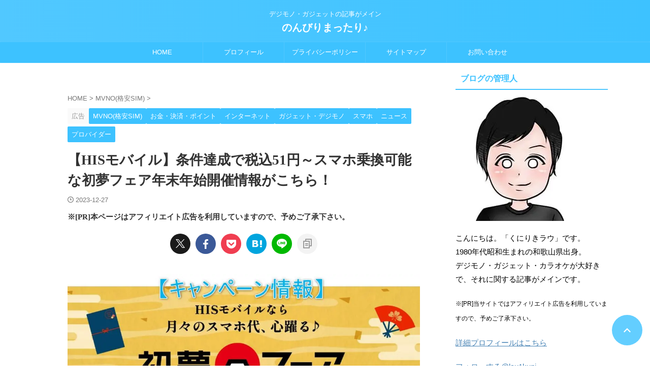

--- FILE ---
content_type: text/html; charset=UTF-8
request_url: https://kuniriki-lau.com/entry/his-mobile-hatsuyume-2024-fair-cp-info
body_size: 46945
content:

<!DOCTYPE html>
<html lang="ja" class="s-navi-right s-navi-search-overlay  toc-style-timeline">
	<!--<![endif]-->
	<head prefix="og: http://ogp.me/ns# fb: http://ogp.me/ns/fb# article: http://ogp.me/ns/article#"><meta charset="UTF-8" ><script>if(navigator.userAgent.match(/MSIE|Internet Explorer/i)||navigator.userAgent.match(/Trident\/7\..*?rv:11/i)){var href=document.location.href;if(!href.match(/[?&]nowprocket/)){if(href.indexOf("?")==-1){if(href.indexOf("#")==-1){document.location.href=href+"?nowprocket=1"}else{document.location.href=href.replace("#","?nowprocket=1#")}}else{if(href.indexOf("#")==-1){document.location.href=href+"&nowprocket=1"}else{document.location.href=href.replace("#","&nowprocket=1#")}}}}</script><script>(()=>{class RocketLazyLoadScripts{constructor(){this.v="1.2.6",this.triggerEvents=["keydown","mousedown","mousemove","touchmove","touchstart","touchend","wheel"],this.userEventHandler=this.t.bind(this),this.touchStartHandler=this.i.bind(this),this.touchMoveHandler=this.o.bind(this),this.touchEndHandler=this.h.bind(this),this.clickHandler=this.u.bind(this),this.interceptedClicks=[],this.interceptedClickListeners=[],this.l(this),window.addEventListener("pageshow",(t=>{this.persisted=t.persisted,this.everythingLoaded&&this.m()})),this.CSPIssue=sessionStorage.getItem("rocketCSPIssue"),document.addEventListener("securitypolicyviolation",(t=>{this.CSPIssue||"script-src-elem"!==t.violatedDirective||"data"!==t.blockedURI||(this.CSPIssue=!0,sessionStorage.setItem("rocketCSPIssue",!0))})),document.addEventListener("DOMContentLoaded",(()=>{this.k()})),this.delayedScripts={normal:[],async:[],defer:[]},this.trash=[],this.allJQueries=[]}p(t){document.hidden?t.t():(this.triggerEvents.forEach((e=>window.addEventListener(e,t.userEventHandler,{passive:!0}))),window.addEventListener("touchstart",t.touchStartHandler,{passive:!0}),window.addEventListener("mousedown",t.touchStartHandler),document.addEventListener("visibilitychange",t.userEventHandler))}_(){this.triggerEvents.forEach((t=>window.removeEventListener(t,this.userEventHandler,{passive:!0}))),document.removeEventListener("visibilitychange",this.userEventHandler)}i(t){"HTML"!==t.target.tagName&&(window.addEventListener("touchend",this.touchEndHandler),window.addEventListener("mouseup",this.touchEndHandler),window.addEventListener("touchmove",this.touchMoveHandler,{passive:!0}),window.addEventListener("mousemove",this.touchMoveHandler),t.target.addEventListener("click",this.clickHandler),this.L(t.target,!0),this.S(t.target,"onclick","rocket-onclick"),this.C())}o(t){window.removeEventListener("touchend",this.touchEndHandler),window.removeEventListener("mouseup",this.touchEndHandler),window.removeEventListener("touchmove",this.touchMoveHandler,{passive:!0}),window.removeEventListener("mousemove",this.touchMoveHandler),t.target.removeEventListener("click",this.clickHandler),this.L(t.target,!1),this.S(t.target,"rocket-onclick","onclick"),this.M()}h(){window.removeEventListener("touchend",this.touchEndHandler),window.removeEventListener("mouseup",this.touchEndHandler),window.removeEventListener("touchmove",this.touchMoveHandler,{passive:!0}),window.removeEventListener("mousemove",this.touchMoveHandler)}u(t){t.target.removeEventListener("click",this.clickHandler),this.L(t.target,!1),this.S(t.target,"rocket-onclick","onclick"),this.interceptedClicks.push(t),t.preventDefault(),t.stopPropagation(),t.stopImmediatePropagation(),this.M()}O(){window.removeEventListener("touchstart",this.touchStartHandler,{passive:!0}),window.removeEventListener("mousedown",this.touchStartHandler),this.interceptedClicks.forEach((t=>{t.target.dispatchEvent(new MouseEvent("click",{view:t.view,bubbles:!0,cancelable:!0}))}))}l(t){EventTarget.prototype.addEventListenerWPRocketBase=EventTarget.prototype.addEventListener,EventTarget.prototype.addEventListener=function(e,i,o){"click"!==e||t.windowLoaded||i===t.clickHandler||t.interceptedClickListeners.push({target:this,func:i,options:o}),(this||window).addEventListenerWPRocketBase(e,i,o)}}L(t,e){this.interceptedClickListeners.forEach((i=>{i.target===t&&(e?t.removeEventListener("click",i.func,i.options):t.addEventListener("click",i.func,i.options))})),t.parentNode!==document.documentElement&&this.L(t.parentNode,e)}D(){return new Promise((t=>{this.P?this.M=t:t()}))}C(){this.P=!0}M(){this.P=!1}S(t,e,i){t.hasAttribute&&t.hasAttribute(e)&&(event.target.setAttribute(i,event.target.getAttribute(e)),event.target.removeAttribute(e))}t(){this._(this),"loading"===document.readyState?document.addEventListener("DOMContentLoaded",this.R.bind(this)):this.R()}k(){let t=[];document.querySelectorAll("script[type=rocketlazyloadscript][data-rocket-src]").forEach((e=>{let i=e.getAttribute("data-rocket-src");if(i&&!i.startsWith("data:")){0===i.indexOf("//")&&(i=location.protocol+i);try{const o=new URL(i).origin;o!==location.origin&&t.push({src:o,crossOrigin:e.crossOrigin||"module"===e.getAttribute("data-rocket-type")})}catch(t){}}})),t=[...new Map(t.map((t=>[JSON.stringify(t),t]))).values()],this.T(t,"preconnect")}async R(){this.lastBreath=Date.now(),this.j(this),this.F(this),this.I(),this.W(),this.q(),await this.A(this.delayedScripts.normal),await this.A(this.delayedScripts.defer),await this.A(this.delayedScripts.async);try{await this.U(),await this.H(this),await this.J()}catch(t){console.error(t)}window.dispatchEvent(new Event("rocket-allScriptsLoaded")),this.everythingLoaded=!0,this.D().then((()=>{this.O()})),this.N()}W(){document.querySelectorAll("script[type=rocketlazyloadscript]").forEach((t=>{t.hasAttribute("data-rocket-src")?t.hasAttribute("async")&&!1!==t.async?this.delayedScripts.async.push(t):t.hasAttribute("defer")&&!1!==t.defer||"module"===t.getAttribute("data-rocket-type")?this.delayedScripts.defer.push(t):this.delayedScripts.normal.push(t):this.delayedScripts.normal.push(t)}))}async B(t){if(await this.G(),!0!==t.noModule||!("noModule"in HTMLScriptElement.prototype))return new Promise((e=>{let i;function o(){(i||t).setAttribute("data-rocket-status","executed"),e()}try{if(navigator.userAgent.indexOf("Firefox/")>0||""===navigator.vendor||this.CSPIssue)i=document.createElement("script"),[...t.attributes].forEach((t=>{let e=t.nodeName;"type"!==e&&("data-rocket-type"===e&&(e="type"),"data-rocket-src"===e&&(e="src"),i.setAttribute(e,t.nodeValue))})),t.text&&(i.text=t.text),i.hasAttribute("src")?(i.addEventListener("load",o),i.addEventListener("error",(function(){i.setAttribute("data-rocket-status","failed-network"),e()})),setTimeout((()=>{i.isConnected||e()}),1)):(i.text=t.text,o()),t.parentNode.replaceChild(i,t);else{const i=t.getAttribute("data-rocket-type"),s=t.getAttribute("data-rocket-src");i?(t.type=i,t.removeAttribute("data-rocket-type")):t.removeAttribute("type"),t.addEventListener("load",o),t.addEventListener("error",(i=>{this.CSPIssue&&i.target.src.startsWith("data:")?(console.log("WPRocket: data-uri blocked by CSP -> fallback"),t.removeAttribute("src"),this.B(t).then(e)):(t.setAttribute("data-rocket-status","failed-network"),e())})),s?(t.removeAttribute("data-rocket-src"),t.src=s):t.src="data:text/javascript;base64,"+window.btoa(unescape(encodeURIComponent(t.text)))}}catch(i){t.setAttribute("data-rocket-status","failed-transform"),e()}}));t.setAttribute("data-rocket-status","skipped")}async A(t){const e=t.shift();return e&&e.isConnected?(await this.B(e),this.A(t)):Promise.resolve()}q(){this.T([...this.delayedScripts.normal,...this.delayedScripts.defer,...this.delayedScripts.async],"preload")}T(t,e){var i=document.createDocumentFragment();t.forEach((t=>{const o=t.getAttribute&&t.getAttribute("data-rocket-src")||t.src;if(o&&!o.startsWith("data:")){const s=document.createElement("link");s.href=o,s.rel=e,"preconnect"!==e&&(s.as="script"),t.getAttribute&&"module"===t.getAttribute("data-rocket-type")&&(s.crossOrigin=!0),t.crossOrigin&&(s.crossOrigin=t.crossOrigin),t.integrity&&(s.integrity=t.integrity),i.appendChild(s),this.trash.push(s)}})),document.head.appendChild(i)}j(t){let e={};function i(i,o){return e[o].eventsToRewrite.indexOf(i)>=0&&!t.everythingLoaded?"rocket-"+i:i}function o(t,o){!function(t){e[t]||(e[t]={originalFunctions:{add:t.addEventListener,remove:t.removeEventListener},eventsToRewrite:[]},t.addEventListener=function(){arguments[0]=i(arguments[0],t),e[t].originalFunctions.add.apply(t,arguments)},t.removeEventListener=function(){arguments[0]=i(arguments[0],t),e[t].originalFunctions.remove.apply(t,arguments)})}(t),e[t].eventsToRewrite.push(o)}function s(e,i){let o=e[i];e[i]=null,Object.defineProperty(e,i,{get:()=>o||function(){},set(s){t.everythingLoaded?o=s:e["rocket"+i]=o=s}})}o(document,"DOMContentLoaded"),o(window,"DOMContentLoaded"),o(window,"load"),o(window,"pageshow"),o(document,"readystatechange"),s(document,"onreadystatechange"),s(window,"onload"),s(window,"onpageshow");try{Object.defineProperty(document,"readyState",{get:()=>t.rocketReadyState,set(e){t.rocketReadyState=e},configurable:!0}),document.readyState="loading"}catch(t){console.log("WPRocket DJE readyState conflict, bypassing")}}F(t){let e;function i(e){return t.everythingLoaded?e:e.split(" ").map((t=>"load"===t||0===t.indexOf("load.")?"rocket-jquery-load":t)).join(" ")}function o(o){function s(t){const e=o.fn[t];o.fn[t]=o.fn.init.prototype[t]=function(){return this[0]===window&&("string"==typeof arguments[0]||arguments[0]instanceof String?arguments[0]=i(arguments[0]):"object"==typeof arguments[0]&&Object.keys(arguments[0]).forEach((t=>{const e=arguments[0][t];delete arguments[0][t],arguments[0][i(t)]=e}))),e.apply(this,arguments),this}}o&&o.fn&&!t.allJQueries.includes(o)&&(o.fn.ready=o.fn.init.prototype.ready=function(e){return t.domReadyFired?e.bind(document)(o):document.addEventListener("rocket-DOMContentLoaded",(()=>e.bind(document)(o))),o([])},s("on"),s("one"),t.allJQueries.push(o)),e=o}o(window.jQuery),Object.defineProperty(window,"jQuery",{get:()=>e,set(t){o(t)}})}async H(t){const e=document.querySelector("script[data-webpack]");e&&(await async function(){return new Promise((t=>{e.addEventListener("load",t),e.addEventListener("error",t)}))}(),await t.K(),await t.H(t))}async U(){this.domReadyFired=!0;try{document.readyState="interactive"}catch(t){}await this.G(),document.dispatchEvent(new Event("rocket-readystatechange")),await this.G(),document.rocketonreadystatechange&&document.rocketonreadystatechange(),await this.G(),document.dispatchEvent(new Event("rocket-DOMContentLoaded")),await this.G(),window.dispatchEvent(new Event("rocket-DOMContentLoaded"))}async J(){try{document.readyState="complete"}catch(t){}await this.G(),document.dispatchEvent(new Event("rocket-readystatechange")),await this.G(),document.rocketonreadystatechange&&document.rocketonreadystatechange(),await this.G(),window.dispatchEvent(new Event("rocket-load")),await this.G(),window.rocketonload&&window.rocketonload(),await this.G(),this.allJQueries.forEach((t=>t(window).trigger("rocket-jquery-load"))),await this.G();const t=new Event("rocket-pageshow");t.persisted=this.persisted,window.dispatchEvent(t),await this.G(),window.rocketonpageshow&&window.rocketonpageshow({persisted:this.persisted}),this.windowLoaded=!0}m(){document.onreadystatechange&&document.onreadystatechange(),window.onload&&window.onload(),window.onpageshow&&window.onpageshow({persisted:this.persisted})}I(){const t=new Map;document.write=document.writeln=function(e){const i=document.currentScript;i||console.error("WPRocket unable to document.write this: "+e);const o=document.createRange(),s=i.parentElement;let n=t.get(i);void 0===n&&(n=i.nextSibling,t.set(i,n));const c=document.createDocumentFragment();o.setStart(c,0),c.appendChild(o.createContextualFragment(e)),s.insertBefore(c,n)}}async G(){Date.now()-this.lastBreath>45&&(await this.K(),this.lastBreath=Date.now())}async K(){return document.hidden?new Promise((t=>setTimeout(t))):new Promise((t=>requestAnimationFrame(t)))}N(){this.trash.forEach((t=>t.remove()))}static run(){const t=new RocketLazyLoadScripts;t.p(t)}}RocketLazyLoadScripts.run()})();</script>
		
	<!-- Global site tag (gtag.js) - Google Analytics -->
	<script type="rocketlazyloadscript" async data-rocket-src="https://www.googletagmanager.com/gtag/js?id=G-V8640NEPTP"></script>
	<script type="rocketlazyloadscript">
	  window.dataLayer = window.dataLayer || [];
	  function gtag(){dataLayer.push(arguments);}
	  gtag('js', new Date());

	  gtag('config', 'G-V8640NEPTP');
	</script>
			
		<meta name="viewport" content="width=device-width,initial-scale=1.0,user-scalable=no,viewport-fit=cover">
		<meta name="format-detection" content="telephone=no" >
		<meta name="referrer" content="no-referrer-when-downgrade"/>

		
		<link rel="alternate" type="application/rss+xml" title="のんびりまったり♪ RSS Feed" href="https://kuniriki-lau.com/feed" />
		<link rel="pingback" href="https://kuniriki-lau.com/xmlrpc.php" >
		<!--[if lt IE 9]>
		<script src="https://kuniriki-lau.com/wp-content/themes/affinger/js/html5shiv.js"></script>
		<![endif]-->
				<meta name='robots' content='max-image-preview:large' />
<title>【HISモバイル】条件達成で税込51円～スマホ乗換可能な初夢フェア年末年始開催情報がこちら！</title>
<link rel="preload" as="font" href="https://kuniriki-lau.com/wp-content/themes/affinger/st_svg/fonts/stsvg.ttf?e9lchi" crossorigin><link rel="preload" data-rocket-preload as="style" href="https://fonts.googleapis.com/css2?family=Roboto%3Awght%40400&#038;ver=6.9&#038;display=swap" /><link rel="stylesheet" href="https://fonts.googleapis.com/css2?family=Roboto%3Awght%40400&#038;ver=6.9&#038;display=swap" media="print" onload="this.media='all'" /><noscript><link rel="stylesheet" href="https://fonts.googleapis.com/css2?family=Roboto%3Awght%40400&#038;ver=6.9&#038;display=swap" /></noscript>
<link rel='dns-prefetch' href='//webfonts.xserver.jp' />
<link rel='dns-prefetch' href='//maps.googleapis.com' />
<link rel='dns-prefetch' href='//maps.gstatic.com' />
<link rel='dns-prefetch' href='//fonts.googleapis.com' />
<link rel='dns-prefetch' href='//fonts.gstatic.com' />
<link rel='dns-prefetch' href='//use.fontawesome.com' />
<link rel='dns-prefetch' href='//ajax.googleapis.com' />
<link rel='dns-prefetch' href='//apis.google.com' />
<link rel='dns-prefetch' href='//google-analytics.com' />
<link rel='dns-prefetch' href='//www.google-analytics.com' />
<link rel='dns-prefetch' href='//ssl.google-analytics.com' />
<link rel='dns-prefetch' href='//www.googletagmanager.com' />
<link rel='dns-prefetch' href='//www.googletagservices.com' />
<link rel='dns-prefetch' href='//googleads.g.doubleclick.net' />
<link rel='dns-prefetch' href='//adservice.google.com' />
<link rel='dns-prefetch' href='//pagead2.googlesyndication.com' />
<link rel='dns-prefetch' href='//tpc.googlesyndication.com' />
<link rel='dns-prefetch' href='//youtube.com' />
<link rel='dns-prefetch' href='//i.ytimg.com' />
<link rel='dns-prefetch' href='//player.vimeo.com' />
<link rel='dns-prefetch' href='//api.pinterest.com' />
<link rel='dns-prefetch' href='//assets.pinterest.com' />
<link rel='dns-prefetch' href='//connect.facebook.net' />
<link rel='dns-prefetch' href='//platform.twitter.com' />
<link rel='dns-prefetch' href='//syndication.twitter.com' />
<link rel='dns-prefetch' href='//platform.instagram.com' />
<link rel='dns-prefetch' href='//referrer.disqus.com' />
<link rel='dns-prefetch' href='//c.disquscdn.com' />
<link rel='dns-prefetch' href='//cdnjs.cloudflare.com' />
<link rel='dns-prefetch' href='//cdn.ampproject.org' />
<link rel='dns-prefetch' href='//pixel.wp.com' />
<link rel='dns-prefetch' href='//disqus.com' />
<link rel='dns-prefetch' href='//s.gravatar.com' />
<link rel='dns-prefetch' href='//0.gravatar.com' />
<link rel='dns-prefetch' href='//2.gravatar.com' />
<link rel='dns-prefetch' href='//1.gravatar.com' />
<link rel='dns-prefetch' href='//sitename.disqus.com' />
<link rel='dns-prefetch' href='//s7.addthis.com' />
<link rel='dns-prefetch' href='//platform.linkedin.com' />
<link rel='dns-prefetch' href='//w.sharethis.com' />
<link rel='dns-prefetch' href='//s0.wp.com' />
<link rel='dns-prefetch' href='//s1.wp.com' />
<link rel='dns-prefetch' href='//s2.wp.com' />
<link rel='dns-prefetch' href='//stats.wp.com' />
<link rel='dns-prefetch' href='//ajax.microsoft.com' />
<link rel='dns-prefetch' href='//ajax.aspnetcdn.com' />
<link rel='dns-prefetch' href='//s3.amazonaws.com' />
<link rel='dns-prefetch' href='//code.jquery.com' />
<link rel='dns-prefetch' href='//stackpath.bootstrapcdn.com' />
<link rel='dns-prefetch' href='//github.githubassets.com' />
<link rel='dns-prefetch' href='//ad.doubleclick.net' />
<link rel='dns-prefetch' href='//stats.g.doubleclick.net' />
<link rel='dns-prefetch' href='//cm.g.doubleclick.net' />
<link rel='dns-prefetch' href='//stats.buysellads.com' />
<link rel='dns-prefetch' href='//s3.buysellads.com' />
<link href='https://fonts.gstatic.com' crossorigin rel='preconnect' />
<link rel="alternate" title="oEmbed (JSON)" type="application/json+oembed" href="https://kuniriki-lau.com/wp-json/oembed/1.0/embed?url=https%3A%2F%2Fkuniriki-lau.com%2Fentry%2Fhis-mobile-hatsuyume-2024-fair-cp-info" />
<link rel="alternate" title="oEmbed (XML)" type="text/xml+oembed" href="https://kuniriki-lau.com/wp-json/oembed/1.0/embed?url=https%3A%2F%2Fkuniriki-lau.com%2Fentry%2Fhis-mobile-hatsuyume-2024-fair-cp-info&#038;format=xml" />
<style id='wp-img-auto-sizes-contain-inline-css' type='text/css'>
img:is([sizes=auto i],[sizes^="auto," i]){contain-intrinsic-size:3000px 1500px}
/*# sourceURL=wp-img-auto-sizes-contain-inline-css */
</style>
<style id='wp-emoji-styles-inline-css' type='text/css'>

	img.wp-smiley, img.emoji {
		display: inline !important;
		border: none !important;
		box-shadow: none !important;
		height: 1em !important;
		width: 1em !important;
		margin: 0 0.07em !important;
		vertical-align: -0.1em !important;
		background: none !important;
		padding: 0 !important;
	}
/*# sourceURL=wp-emoji-styles-inline-css */
</style>
<style id='wp-block-library-inline-css' type='text/css'>
:root{--wp-block-synced-color:#7a00df;--wp-block-synced-color--rgb:122,0,223;--wp-bound-block-color:var(--wp-block-synced-color);--wp-editor-canvas-background:#ddd;--wp-admin-theme-color:#007cba;--wp-admin-theme-color--rgb:0,124,186;--wp-admin-theme-color-darker-10:#006ba1;--wp-admin-theme-color-darker-10--rgb:0,107,160.5;--wp-admin-theme-color-darker-20:#005a87;--wp-admin-theme-color-darker-20--rgb:0,90,135;--wp-admin-border-width-focus:2px}@media (min-resolution:192dpi){:root{--wp-admin-border-width-focus:1.5px}}.wp-element-button{cursor:pointer}:root .has-very-light-gray-background-color{background-color:#eee}:root .has-very-dark-gray-background-color{background-color:#313131}:root .has-very-light-gray-color{color:#eee}:root .has-very-dark-gray-color{color:#313131}:root .has-vivid-green-cyan-to-vivid-cyan-blue-gradient-background{background:linear-gradient(135deg,#00d084,#0693e3)}:root .has-purple-crush-gradient-background{background:linear-gradient(135deg,#34e2e4,#4721fb 50%,#ab1dfe)}:root .has-hazy-dawn-gradient-background{background:linear-gradient(135deg,#faaca8,#dad0ec)}:root .has-subdued-olive-gradient-background{background:linear-gradient(135deg,#fafae1,#67a671)}:root .has-atomic-cream-gradient-background{background:linear-gradient(135deg,#fdd79a,#004a59)}:root .has-nightshade-gradient-background{background:linear-gradient(135deg,#330968,#31cdcf)}:root .has-midnight-gradient-background{background:linear-gradient(135deg,#020381,#2874fc)}:root{--wp--preset--font-size--normal:16px;--wp--preset--font-size--huge:42px}.has-regular-font-size{font-size:1em}.has-larger-font-size{font-size:2.625em}.has-normal-font-size{font-size:var(--wp--preset--font-size--normal)}.has-huge-font-size{font-size:var(--wp--preset--font-size--huge)}.has-text-align-center{text-align:center}.has-text-align-left{text-align:left}.has-text-align-right{text-align:right}.has-fit-text{white-space:nowrap!important}#end-resizable-editor-section{display:none}.aligncenter{clear:both}.items-justified-left{justify-content:flex-start}.items-justified-center{justify-content:center}.items-justified-right{justify-content:flex-end}.items-justified-space-between{justify-content:space-between}.screen-reader-text{border:0;clip-path:inset(50%);height:1px;margin:-1px;overflow:hidden;padding:0;position:absolute;width:1px;word-wrap:normal!important}.screen-reader-text:focus{background-color:#ddd;clip-path:none;color:#444;display:block;font-size:1em;height:auto;left:5px;line-height:normal;padding:15px 23px 14px;text-decoration:none;top:5px;width:auto;z-index:100000}html :where(.has-border-color){border-style:solid}html :where([style*=border-top-color]){border-top-style:solid}html :where([style*=border-right-color]){border-right-style:solid}html :where([style*=border-bottom-color]){border-bottom-style:solid}html :where([style*=border-left-color]){border-left-style:solid}html :where([style*=border-width]){border-style:solid}html :where([style*=border-top-width]){border-top-style:solid}html :where([style*=border-right-width]){border-right-style:solid}html :where([style*=border-bottom-width]){border-bottom-style:solid}html :where([style*=border-left-width]){border-left-style:solid}html :where(img[class*=wp-image-]){height:auto;max-width:100%}:where(figure){margin:0 0 1em}html :where(.is-position-sticky){--wp-admin--admin-bar--position-offset:var(--wp-admin--admin-bar--height,0px)}@media screen and (max-width:600px){html :where(.is-position-sticky){--wp-admin--admin-bar--position-offset:0px}}

/*# sourceURL=wp-block-library-inline-css */
</style><style id='rinkerg-gutenberg-rinker-style-inline-css' type='text/css'>
.wp-block-create-block-block{background-color:#21759b;color:#fff;padding:2px}

/*# sourceURL=https://kuniriki-lau.com/wp-content/plugins/yyi-rinker/block/build/style-index.css */
</style>
<style id='wp-block-button-inline-css' type='text/css'>
.wp-block-button__link{align-content:center;box-sizing:border-box;cursor:pointer;display:inline-block;height:100%;text-align:center;word-break:break-word}.wp-block-button__link.aligncenter{text-align:center}.wp-block-button__link.alignright{text-align:right}:where(.wp-block-button__link){border-radius:9999px;box-shadow:none;padding:calc(.667em + 2px) calc(1.333em + 2px);text-decoration:none}.wp-block-button[style*=text-decoration] .wp-block-button__link{text-decoration:inherit}.wp-block-buttons>.wp-block-button.has-custom-width{max-width:none}.wp-block-buttons>.wp-block-button.has-custom-width .wp-block-button__link{width:100%}.wp-block-buttons>.wp-block-button.has-custom-font-size .wp-block-button__link{font-size:inherit}.wp-block-buttons>.wp-block-button.wp-block-button__width-25{width:calc(25% - var(--wp--style--block-gap, .5em)*.75)}.wp-block-buttons>.wp-block-button.wp-block-button__width-50{width:calc(50% - var(--wp--style--block-gap, .5em)*.5)}.wp-block-buttons>.wp-block-button.wp-block-button__width-75{width:calc(75% - var(--wp--style--block-gap, .5em)*.25)}.wp-block-buttons>.wp-block-button.wp-block-button__width-100{flex-basis:100%;width:100%}.wp-block-buttons.is-vertical>.wp-block-button.wp-block-button__width-25{width:25%}.wp-block-buttons.is-vertical>.wp-block-button.wp-block-button__width-50{width:50%}.wp-block-buttons.is-vertical>.wp-block-button.wp-block-button__width-75{width:75%}.wp-block-button.is-style-squared,.wp-block-button__link.wp-block-button.is-style-squared{border-radius:0}.wp-block-button.no-border-radius,.wp-block-button__link.no-border-radius{border-radius:0!important}:root :where(.wp-block-button .wp-block-button__link.is-style-outline),:root :where(.wp-block-button.is-style-outline>.wp-block-button__link){border:2px solid;padding:.667em 1.333em}:root :where(.wp-block-button .wp-block-button__link.is-style-outline:not(.has-text-color)),:root :where(.wp-block-button.is-style-outline>.wp-block-button__link:not(.has-text-color)){color:currentColor}:root :where(.wp-block-button .wp-block-button__link.is-style-outline:not(.has-background)),:root :where(.wp-block-button.is-style-outline>.wp-block-button__link:not(.has-background)){background-color:initial;background-image:none}
/*# sourceURL=https://kuniriki-lau.com/wp-includes/blocks/button/style.min.css */
</style>
<style id='wp-block-heading-inline-css' type='text/css'>
h1:where(.wp-block-heading).has-background,h2:where(.wp-block-heading).has-background,h3:where(.wp-block-heading).has-background,h4:where(.wp-block-heading).has-background,h5:where(.wp-block-heading).has-background,h6:where(.wp-block-heading).has-background{padding:1.25em 2.375em}h1.has-text-align-left[style*=writing-mode]:where([style*=vertical-lr]),h1.has-text-align-right[style*=writing-mode]:where([style*=vertical-rl]),h2.has-text-align-left[style*=writing-mode]:where([style*=vertical-lr]),h2.has-text-align-right[style*=writing-mode]:where([style*=vertical-rl]),h3.has-text-align-left[style*=writing-mode]:where([style*=vertical-lr]),h3.has-text-align-right[style*=writing-mode]:where([style*=vertical-rl]),h4.has-text-align-left[style*=writing-mode]:where([style*=vertical-lr]),h4.has-text-align-right[style*=writing-mode]:where([style*=vertical-rl]),h5.has-text-align-left[style*=writing-mode]:where([style*=vertical-lr]),h5.has-text-align-right[style*=writing-mode]:where([style*=vertical-rl]),h6.has-text-align-left[style*=writing-mode]:where([style*=vertical-lr]),h6.has-text-align-right[style*=writing-mode]:where([style*=vertical-rl]){rotate:180deg}
/*# sourceURL=https://kuniriki-lau.com/wp-includes/blocks/heading/style.min.css */
</style>
<style id='wp-block-image-inline-css' type='text/css'>
.wp-block-image>a,.wp-block-image>figure>a{display:inline-block}.wp-block-image img{box-sizing:border-box;height:auto;max-width:100%;vertical-align:bottom}@media not (prefers-reduced-motion){.wp-block-image img.hide{visibility:hidden}.wp-block-image img.show{animation:show-content-image .4s}}.wp-block-image[style*=border-radius] img,.wp-block-image[style*=border-radius]>a{border-radius:inherit}.wp-block-image.has-custom-border img{box-sizing:border-box}.wp-block-image.aligncenter{text-align:center}.wp-block-image.alignfull>a,.wp-block-image.alignwide>a{width:100%}.wp-block-image.alignfull img,.wp-block-image.alignwide img{height:auto;width:100%}.wp-block-image .aligncenter,.wp-block-image .alignleft,.wp-block-image .alignright,.wp-block-image.aligncenter,.wp-block-image.alignleft,.wp-block-image.alignright{display:table}.wp-block-image .aligncenter>figcaption,.wp-block-image .alignleft>figcaption,.wp-block-image .alignright>figcaption,.wp-block-image.aligncenter>figcaption,.wp-block-image.alignleft>figcaption,.wp-block-image.alignright>figcaption{caption-side:bottom;display:table-caption}.wp-block-image .alignleft{float:left;margin:.5em 1em .5em 0}.wp-block-image .alignright{float:right;margin:.5em 0 .5em 1em}.wp-block-image .aligncenter{margin-left:auto;margin-right:auto}.wp-block-image :where(figcaption){margin-bottom:1em;margin-top:.5em}.wp-block-image.is-style-circle-mask img{border-radius:9999px}@supports ((-webkit-mask-image:none) or (mask-image:none)) or (-webkit-mask-image:none){.wp-block-image.is-style-circle-mask img{border-radius:0;-webkit-mask-image:url('data:image/svg+xml;utf8,<svg viewBox="0 0 100 100" xmlns="http://www.w3.org/2000/svg"><circle cx="50" cy="50" r="50"/></svg>');mask-image:url('data:image/svg+xml;utf8,<svg viewBox="0 0 100 100" xmlns="http://www.w3.org/2000/svg"><circle cx="50" cy="50" r="50"/></svg>');mask-mode:alpha;-webkit-mask-position:center;mask-position:center;-webkit-mask-repeat:no-repeat;mask-repeat:no-repeat;-webkit-mask-size:contain;mask-size:contain}}:root :where(.wp-block-image.is-style-rounded img,.wp-block-image .is-style-rounded img){border-radius:9999px}.wp-block-image figure{margin:0}.wp-lightbox-container{display:flex;flex-direction:column;position:relative}.wp-lightbox-container img{cursor:zoom-in}.wp-lightbox-container img:hover+button{opacity:1}.wp-lightbox-container button{align-items:center;backdrop-filter:blur(16px) saturate(180%);background-color:#5a5a5a40;border:none;border-radius:4px;cursor:zoom-in;display:flex;height:20px;justify-content:center;opacity:0;padding:0;position:absolute;right:16px;text-align:center;top:16px;width:20px;z-index:100}@media not (prefers-reduced-motion){.wp-lightbox-container button{transition:opacity .2s ease}}.wp-lightbox-container button:focus-visible{outline:3px auto #5a5a5a40;outline:3px auto -webkit-focus-ring-color;outline-offset:3px}.wp-lightbox-container button:hover{cursor:pointer;opacity:1}.wp-lightbox-container button:focus{opacity:1}.wp-lightbox-container button:focus,.wp-lightbox-container button:hover,.wp-lightbox-container button:not(:hover):not(:active):not(.has-background){background-color:#5a5a5a40;border:none}.wp-lightbox-overlay{box-sizing:border-box;cursor:zoom-out;height:100vh;left:0;overflow:hidden;position:fixed;top:0;visibility:hidden;width:100%;z-index:100000}.wp-lightbox-overlay .close-button{align-items:center;cursor:pointer;display:flex;justify-content:center;min-height:40px;min-width:40px;padding:0;position:absolute;right:calc(env(safe-area-inset-right) + 16px);top:calc(env(safe-area-inset-top) + 16px);z-index:5000000}.wp-lightbox-overlay .close-button:focus,.wp-lightbox-overlay .close-button:hover,.wp-lightbox-overlay .close-button:not(:hover):not(:active):not(.has-background){background:none;border:none}.wp-lightbox-overlay .lightbox-image-container{height:var(--wp--lightbox-container-height);left:50%;overflow:hidden;position:absolute;top:50%;transform:translate(-50%,-50%);transform-origin:top left;width:var(--wp--lightbox-container-width);z-index:9999999999}.wp-lightbox-overlay .wp-block-image{align-items:center;box-sizing:border-box;display:flex;height:100%;justify-content:center;margin:0;position:relative;transform-origin:0 0;width:100%;z-index:3000000}.wp-lightbox-overlay .wp-block-image img{height:var(--wp--lightbox-image-height);min-height:var(--wp--lightbox-image-height);min-width:var(--wp--lightbox-image-width);width:var(--wp--lightbox-image-width)}.wp-lightbox-overlay .wp-block-image figcaption{display:none}.wp-lightbox-overlay button{background:none;border:none}.wp-lightbox-overlay .scrim{background-color:#fff;height:100%;opacity:.9;position:absolute;width:100%;z-index:2000000}.wp-lightbox-overlay.active{visibility:visible}@media not (prefers-reduced-motion){.wp-lightbox-overlay.active{animation:turn-on-visibility .25s both}.wp-lightbox-overlay.active img{animation:turn-on-visibility .35s both}.wp-lightbox-overlay.show-closing-animation:not(.active){animation:turn-off-visibility .35s both}.wp-lightbox-overlay.show-closing-animation:not(.active) img{animation:turn-off-visibility .25s both}.wp-lightbox-overlay.zoom.active{animation:none;opacity:1;visibility:visible}.wp-lightbox-overlay.zoom.active .lightbox-image-container{animation:lightbox-zoom-in .4s}.wp-lightbox-overlay.zoom.active .lightbox-image-container img{animation:none}.wp-lightbox-overlay.zoom.active .scrim{animation:turn-on-visibility .4s forwards}.wp-lightbox-overlay.zoom.show-closing-animation:not(.active){animation:none}.wp-lightbox-overlay.zoom.show-closing-animation:not(.active) .lightbox-image-container{animation:lightbox-zoom-out .4s}.wp-lightbox-overlay.zoom.show-closing-animation:not(.active) .lightbox-image-container img{animation:none}.wp-lightbox-overlay.zoom.show-closing-animation:not(.active) .scrim{animation:turn-off-visibility .4s forwards}}@keyframes show-content-image{0%{visibility:hidden}99%{visibility:hidden}to{visibility:visible}}@keyframes turn-on-visibility{0%{opacity:0}to{opacity:1}}@keyframes turn-off-visibility{0%{opacity:1;visibility:visible}99%{opacity:0;visibility:visible}to{opacity:0;visibility:hidden}}@keyframes lightbox-zoom-in{0%{transform:translate(calc((-100vw + var(--wp--lightbox-scrollbar-width))/2 + var(--wp--lightbox-initial-left-position)),calc(-50vh + var(--wp--lightbox-initial-top-position))) scale(var(--wp--lightbox-scale))}to{transform:translate(-50%,-50%) scale(1)}}@keyframes lightbox-zoom-out{0%{transform:translate(-50%,-50%) scale(1);visibility:visible}99%{visibility:visible}to{transform:translate(calc((-100vw + var(--wp--lightbox-scrollbar-width))/2 + var(--wp--lightbox-initial-left-position)),calc(-50vh + var(--wp--lightbox-initial-top-position))) scale(var(--wp--lightbox-scale));visibility:hidden}}
/*# sourceURL=https://kuniriki-lau.com/wp-includes/blocks/image/style.min.css */
</style>
<style id='wp-block-list-inline-css' type='text/css'>
ol,ul{box-sizing:border-box}:root :where(.wp-block-list.has-background){padding:1.25em 2.375em}
/*# sourceURL=https://kuniriki-lau.com/wp-includes/blocks/list/style.min.css */
</style>
<style id='wp-block-buttons-inline-css' type='text/css'>
.wp-block-buttons{box-sizing:border-box}.wp-block-buttons.is-vertical{flex-direction:column}.wp-block-buttons.is-vertical>.wp-block-button:last-child{margin-bottom:0}.wp-block-buttons>.wp-block-button{display:inline-block;margin:0}.wp-block-buttons.is-content-justification-left{justify-content:flex-start}.wp-block-buttons.is-content-justification-left.is-vertical{align-items:flex-start}.wp-block-buttons.is-content-justification-center{justify-content:center}.wp-block-buttons.is-content-justification-center.is-vertical{align-items:center}.wp-block-buttons.is-content-justification-right{justify-content:flex-end}.wp-block-buttons.is-content-justification-right.is-vertical{align-items:flex-end}.wp-block-buttons.is-content-justification-space-between{justify-content:space-between}.wp-block-buttons.aligncenter{text-align:center}.wp-block-buttons:not(.is-content-justification-space-between,.is-content-justification-right,.is-content-justification-left,.is-content-justification-center) .wp-block-button.aligncenter{margin-left:auto;margin-right:auto;width:100%}.wp-block-buttons[style*=text-decoration] .wp-block-button,.wp-block-buttons[style*=text-decoration] .wp-block-button__link{text-decoration:inherit}.wp-block-buttons.has-custom-font-size .wp-block-button__link{font-size:inherit}.wp-block-buttons .wp-block-button__link{width:100%}.wp-block-button.aligncenter{text-align:center}
/*# sourceURL=https://kuniriki-lau.com/wp-includes/blocks/buttons/style.min.css */
</style>
<style id='wp-block-paragraph-inline-css' type='text/css'>
.is-small-text{font-size:.875em}.is-regular-text{font-size:1em}.is-large-text{font-size:2.25em}.is-larger-text{font-size:3em}.has-drop-cap:not(:focus):first-letter{float:left;font-size:8.4em;font-style:normal;font-weight:100;line-height:.68;margin:.05em .1em 0 0;text-transform:uppercase}body.rtl .has-drop-cap:not(:focus):first-letter{float:none;margin-left:.1em}p.has-drop-cap.has-background{overflow:hidden}:root :where(p.has-background){padding:1.25em 2.375em}:where(p.has-text-color:not(.has-link-color)) a{color:inherit}p.has-text-align-left[style*="writing-mode:vertical-lr"],p.has-text-align-right[style*="writing-mode:vertical-rl"]{rotate:180deg}
/*# sourceURL=https://kuniriki-lau.com/wp-includes/blocks/paragraph/style.min.css */
</style>
<style id='wp-block-table-inline-css' type='text/css'>
.wp-block-table{overflow-x:auto}.wp-block-table table{border-collapse:collapse;width:100%}.wp-block-table thead{border-bottom:3px solid}.wp-block-table tfoot{border-top:3px solid}.wp-block-table td,.wp-block-table th{border:1px solid;padding:.5em}.wp-block-table .has-fixed-layout{table-layout:fixed;width:100%}.wp-block-table .has-fixed-layout td,.wp-block-table .has-fixed-layout th{word-break:break-word}.wp-block-table.aligncenter,.wp-block-table.alignleft,.wp-block-table.alignright{display:table;width:auto}.wp-block-table.aligncenter td,.wp-block-table.aligncenter th,.wp-block-table.alignleft td,.wp-block-table.alignleft th,.wp-block-table.alignright td,.wp-block-table.alignright th{word-break:break-word}.wp-block-table .has-subtle-light-gray-background-color{background-color:#f3f4f5}.wp-block-table .has-subtle-pale-green-background-color{background-color:#e9fbe5}.wp-block-table .has-subtle-pale-blue-background-color{background-color:#e7f5fe}.wp-block-table .has-subtle-pale-pink-background-color{background-color:#fcf0ef}.wp-block-table.is-style-stripes{background-color:initial;border-collapse:inherit;border-spacing:0}.wp-block-table.is-style-stripes tbody tr:nth-child(odd){background-color:#f0f0f0}.wp-block-table.is-style-stripes.has-subtle-light-gray-background-color tbody tr:nth-child(odd){background-color:#f3f4f5}.wp-block-table.is-style-stripes.has-subtle-pale-green-background-color tbody tr:nth-child(odd){background-color:#e9fbe5}.wp-block-table.is-style-stripes.has-subtle-pale-blue-background-color tbody tr:nth-child(odd){background-color:#e7f5fe}.wp-block-table.is-style-stripes.has-subtle-pale-pink-background-color tbody tr:nth-child(odd){background-color:#fcf0ef}.wp-block-table.is-style-stripes td,.wp-block-table.is-style-stripes th{border-color:#0000}.wp-block-table.is-style-stripes{border-bottom:1px solid #f0f0f0}.wp-block-table .has-border-color td,.wp-block-table .has-border-color th,.wp-block-table .has-border-color tr,.wp-block-table .has-border-color>*{border-color:inherit}.wp-block-table table[style*=border-top-color] tr:first-child,.wp-block-table table[style*=border-top-color] tr:first-child td,.wp-block-table table[style*=border-top-color] tr:first-child th,.wp-block-table table[style*=border-top-color]>*,.wp-block-table table[style*=border-top-color]>* td,.wp-block-table table[style*=border-top-color]>* th{border-top-color:inherit}.wp-block-table table[style*=border-top-color] tr:not(:first-child){border-top-color:initial}.wp-block-table table[style*=border-right-color] td:last-child,.wp-block-table table[style*=border-right-color] th,.wp-block-table table[style*=border-right-color] tr,.wp-block-table table[style*=border-right-color]>*{border-right-color:inherit}.wp-block-table table[style*=border-bottom-color] tr:last-child,.wp-block-table table[style*=border-bottom-color] tr:last-child td,.wp-block-table table[style*=border-bottom-color] tr:last-child th,.wp-block-table table[style*=border-bottom-color]>*,.wp-block-table table[style*=border-bottom-color]>* td,.wp-block-table table[style*=border-bottom-color]>* th{border-bottom-color:inherit}.wp-block-table table[style*=border-bottom-color] tr:not(:last-child){border-bottom-color:initial}.wp-block-table table[style*=border-left-color] td:first-child,.wp-block-table table[style*=border-left-color] th,.wp-block-table table[style*=border-left-color] tr,.wp-block-table table[style*=border-left-color]>*{border-left-color:inherit}.wp-block-table table[style*=border-style] td,.wp-block-table table[style*=border-style] th,.wp-block-table table[style*=border-style] tr,.wp-block-table table[style*=border-style]>*{border-style:inherit}.wp-block-table table[style*=border-width] td,.wp-block-table table[style*=border-width] th,.wp-block-table table[style*=border-width] tr,.wp-block-table table[style*=border-width]>*{border-style:inherit;border-width:inherit}
/*# sourceURL=https://kuniriki-lau.com/wp-includes/blocks/table/style.min.css */
</style>
<style id='global-styles-inline-css' type='text/css'>
:root{--wp--preset--aspect-ratio--square: 1;--wp--preset--aspect-ratio--4-3: 4/3;--wp--preset--aspect-ratio--3-4: 3/4;--wp--preset--aspect-ratio--3-2: 3/2;--wp--preset--aspect-ratio--2-3: 2/3;--wp--preset--aspect-ratio--16-9: 16/9;--wp--preset--aspect-ratio--9-16: 9/16;--wp--preset--color--black: #000000;--wp--preset--color--cyan-bluish-gray: #abb8c3;--wp--preset--color--white: #ffffff;--wp--preset--color--pale-pink: #f78da7;--wp--preset--color--vivid-red: #cf2e2e;--wp--preset--color--luminous-vivid-orange: #ff6900;--wp--preset--color--luminous-vivid-amber: #fcb900;--wp--preset--color--light-green-cyan: #eefaff;--wp--preset--color--vivid-green-cyan: #00d084;--wp--preset--color--pale-cyan-blue: #8ed1fc;--wp--preset--color--vivid-cyan-blue: #0693e3;--wp--preset--color--vivid-purple: #9b51e0;--wp--preset--color--soft-red: #e92f3d;--wp--preset--color--light-grayish-red: #fdf0f2;--wp--preset--color--vivid-yellow: #ffc107;--wp--preset--color--very-pale-yellow: #fffde7;--wp--preset--color--very-light-gray: #fafafa;--wp--preset--color--very-dark-gray: #313131;--wp--preset--color--original-color-a: #00B900;--wp--preset--color--original-color-b: #f4fff4;--wp--preset--color--original-color-c: #F3E5F5;--wp--preset--color--original-color-d: #9E9D24;--wp--preset--gradient--vivid-cyan-blue-to-vivid-purple: linear-gradient(135deg,rgb(6,147,227) 0%,rgb(155,81,224) 100%);--wp--preset--gradient--light-green-cyan-to-vivid-green-cyan: linear-gradient(135deg,rgb(122,220,180) 0%,rgb(0,208,130) 100%);--wp--preset--gradient--luminous-vivid-amber-to-luminous-vivid-orange: linear-gradient(135deg,rgb(252,185,0) 0%,rgb(255,105,0) 100%);--wp--preset--gradient--luminous-vivid-orange-to-vivid-red: linear-gradient(135deg,rgb(255,105,0) 0%,rgb(207,46,46) 100%);--wp--preset--gradient--very-light-gray-to-cyan-bluish-gray: linear-gradient(135deg,rgb(238,238,238) 0%,rgb(169,184,195) 100%);--wp--preset--gradient--cool-to-warm-spectrum: linear-gradient(135deg,rgb(74,234,220) 0%,rgb(151,120,209) 20%,rgb(207,42,186) 40%,rgb(238,44,130) 60%,rgb(251,105,98) 80%,rgb(254,248,76) 100%);--wp--preset--gradient--blush-light-purple: linear-gradient(135deg,rgb(255,206,236) 0%,rgb(152,150,240) 100%);--wp--preset--gradient--blush-bordeaux: linear-gradient(135deg,rgb(254,205,165) 0%,rgb(254,45,45) 50%,rgb(107,0,62) 100%);--wp--preset--gradient--luminous-dusk: linear-gradient(135deg,rgb(255,203,112) 0%,rgb(199,81,192) 50%,rgb(65,88,208) 100%);--wp--preset--gradient--pale-ocean: linear-gradient(135deg,rgb(255,245,203) 0%,rgb(182,227,212) 50%,rgb(51,167,181) 100%);--wp--preset--gradient--electric-grass: linear-gradient(135deg,rgb(202,248,128) 0%,rgb(113,206,126) 100%);--wp--preset--gradient--midnight: linear-gradient(135deg,rgb(2,3,129) 0%,rgb(40,116,252) 100%);--wp--preset--font-size--small: .8em;--wp--preset--font-size--medium: 20px;--wp--preset--font-size--large: 1.5em;--wp--preset--font-size--x-large: 42px;--wp--preset--font-size--st-regular: 1em;--wp--preset--font-size--huge: 3em;--wp--preset--spacing--20: 0.44rem;--wp--preset--spacing--30: 0.67rem;--wp--preset--spacing--40: 1rem;--wp--preset--spacing--50: 1.5rem;--wp--preset--spacing--60: 2.25rem;--wp--preset--spacing--70: 3.38rem;--wp--preset--spacing--80: 5.06rem;--wp--preset--shadow--natural: 6px 6px 9px rgba(0, 0, 0, 0.2);--wp--preset--shadow--deep: 12px 12px 50px rgba(0, 0, 0, 0.4);--wp--preset--shadow--sharp: 6px 6px 0px rgba(0, 0, 0, 0.2);--wp--preset--shadow--outlined: 6px 6px 0px -3px rgb(255, 255, 255), 6px 6px rgb(0, 0, 0);--wp--preset--shadow--crisp: 6px 6px 0px rgb(0, 0, 0);}:where(.is-layout-flex){gap: 0.5em;}:where(.is-layout-grid){gap: 0.5em;}body .is-layout-flex{display: flex;}.is-layout-flex{flex-wrap: wrap;align-items: center;}.is-layout-flex > :is(*, div){margin: 0;}body .is-layout-grid{display: grid;}.is-layout-grid > :is(*, div){margin: 0;}:where(.wp-block-columns.is-layout-flex){gap: 2em;}:where(.wp-block-columns.is-layout-grid){gap: 2em;}:where(.wp-block-post-template.is-layout-flex){gap: 1.25em;}:where(.wp-block-post-template.is-layout-grid){gap: 1.25em;}.has-black-color{color: var(--wp--preset--color--black) !important;}.has-cyan-bluish-gray-color{color: var(--wp--preset--color--cyan-bluish-gray) !important;}.has-white-color{color: var(--wp--preset--color--white) !important;}.has-pale-pink-color{color: var(--wp--preset--color--pale-pink) !important;}.has-vivid-red-color{color: var(--wp--preset--color--vivid-red) !important;}.has-luminous-vivid-orange-color{color: var(--wp--preset--color--luminous-vivid-orange) !important;}.has-luminous-vivid-amber-color{color: var(--wp--preset--color--luminous-vivid-amber) !important;}.has-light-green-cyan-color{color: var(--wp--preset--color--light-green-cyan) !important;}.has-vivid-green-cyan-color{color: var(--wp--preset--color--vivid-green-cyan) !important;}.has-pale-cyan-blue-color{color: var(--wp--preset--color--pale-cyan-blue) !important;}.has-vivid-cyan-blue-color{color: var(--wp--preset--color--vivid-cyan-blue) !important;}.has-vivid-purple-color{color: var(--wp--preset--color--vivid-purple) !important;}.has-black-background-color{background-color: var(--wp--preset--color--black) !important;}.has-cyan-bluish-gray-background-color{background-color: var(--wp--preset--color--cyan-bluish-gray) !important;}.has-white-background-color{background-color: var(--wp--preset--color--white) !important;}.has-pale-pink-background-color{background-color: var(--wp--preset--color--pale-pink) !important;}.has-vivid-red-background-color{background-color: var(--wp--preset--color--vivid-red) !important;}.has-luminous-vivid-orange-background-color{background-color: var(--wp--preset--color--luminous-vivid-orange) !important;}.has-luminous-vivid-amber-background-color{background-color: var(--wp--preset--color--luminous-vivid-amber) !important;}.has-light-green-cyan-background-color{background-color: var(--wp--preset--color--light-green-cyan) !important;}.has-vivid-green-cyan-background-color{background-color: var(--wp--preset--color--vivid-green-cyan) !important;}.has-pale-cyan-blue-background-color{background-color: var(--wp--preset--color--pale-cyan-blue) !important;}.has-vivid-cyan-blue-background-color{background-color: var(--wp--preset--color--vivid-cyan-blue) !important;}.has-vivid-purple-background-color{background-color: var(--wp--preset--color--vivid-purple) !important;}.has-black-border-color{border-color: var(--wp--preset--color--black) !important;}.has-cyan-bluish-gray-border-color{border-color: var(--wp--preset--color--cyan-bluish-gray) !important;}.has-white-border-color{border-color: var(--wp--preset--color--white) !important;}.has-pale-pink-border-color{border-color: var(--wp--preset--color--pale-pink) !important;}.has-vivid-red-border-color{border-color: var(--wp--preset--color--vivid-red) !important;}.has-luminous-vivid-orange-border-color{border-color: var(--wp--preset--color--luminous-vivid-orange) !important;}.has-luminous-vivid-amber-border-color{border-color: var(--wp--preset--color--luminous-vivid-amber) !important;}.has-light-green-cyan-border-color{border-color: var(--wp--preset--color--light-green-cyan) !important;}.has-vivid-green-cyan-border-color{border-color: var(--wp--preset--color--vivid-green-cyan) !important;}.has-pale-cyan-blue-border-color{border-color: var(--wp--preset--color--pale-cyan-blue) !important;}.has-vivid-cyan-blue-border-color{border-color: var(--wp--preset--color--vivid-cyan-blue) !important;}.has-vivid-purple-border-color{border-color: var(--wp--preset--color--vivid-purple) !important;}.has-vivid-cyan-blue-to-vivid-purple-gradient-background{background: var(--wp--preset--gradient--vivid-cyan-blue-to-vivid-purple) !important;}.has-light-green-cyan-to-vivid-green-cyan-gradient-background{background: var(--wp--preset--gradient--light-green-cyan-to-vivid-green-cyan) !important;}.has-luminous-vivid-amber-to-luminous-vivid-orange-gradient-background{background: var(--wp--preset--gradient--luminous-vivid-amber-to-luminous-vivid-orange) !important;}.has-luminous-vivid-orange-to-vivid-red-gradient-background{background: var(--wp--preset--gradient--luminous-vivid-orange-to-vivid-red) !important;}.has-very-light-gray-to-cyan-bluish-gray-gradient-background{background: var(--wp--preset--gradient--very-light-gray-to-cyan-bluish-gray) !important;}.has-cool-to-warm-spectrum-gradient-background{background: var(--wp--preset--gradient--cool-to-warm-spectrum) !important;}.has-blush-light-purple-gradient-background{background: var(--wp--preset--gradient--blush-light-purple) !important;}.has-blush-bordeaux-gradient-background{background: var(--wp--preset--gradient--blush-bordeaux) !important;}.has-luminous-dusk-gradient-background{background: var(--wp--preset--gradient--luminous-dusk) !important;}.has-pale-ocean-gradient-background{background: var(--wp--preset--gradient--pale-ocean) !important;}.has-electric-grass-gradient-background{background: var(--wp--preset--gradient--electric-grass) !important;}.has-midnight-gradient-background{background: var(--wp--preset--gradient--midnight) !important;}.has-small-font-size{font-size: var(--wp--preset--font-size--small) !important;}.has-medium-font-size{font-size: var(--wp--preset--font-size--medium) !important;}.has-large-font-size{font-size: var(--wp--preset--font-size--large) !important;}.has-x-large-font-size{font-size: var(--wp--preset--font-size--x-large) !important;}
/*# sourceURL=global-styles-inline-css */
</style>

<style id='classic-theme-styles-inline-css' type='text/css'>
/*! This file is auto-generated */
.wp-block-button__link{color:#fff;background-color:#32373c;border-radius:9999px;box-shadow:none;text-decoration:none;padding:calc(.667em + 2px) calc(1.333em + 2px);font-size:1.125em}.wp-block-file__button{background:#32373c;color:#fff;text-decoration:none}
/*# sourceURL=/wp-includes/css/classic-themes.min.css */
</style>
<link data-minify="1" rel='stylesheet' id='yyi_rinker_stylesheet-css' href='https://kuniriki-lau.com/wp-content/cache/min/1/wp-content/plugins/yyi-rinker/css/style.css?ver=1730636311' type='text/css' media='all' />
<link data-minify="1" rel='stylesheet' id='normalize-css' href='https://kuniriki-lau.com/wp-content/cache/min/1/wp-content/themes/affinger/css/normalize.css?ver=1730636311' type='text/css' media='all' />
<link data-minify="1" rel='stylesheet' id='st_svg-css' href='https://kuniriki-lau.com/wp-content/cache/min/1/wp-content/themes/affinger/st_svg/style.css?ver=1730636311' type='text/css' media='all' />
<link data-minify="1" rel='stylesheet' id='slick-css' href='https://kuniriki-lau.com/wp-content/cache/min/1/wp-content/themes/affinger/vendor/slick/slick.css?ver=1730636311' type='text/css' media='all' />
<link data-minify="1" rel='stylesheet' id='slick-theme-css' href='https://kuniriki-lau.com/wp-content/cache/background-css/kuniriki-lau.com/wp-content/cache/min/1/wp-content/themes/affinger/vendor/slick/slick-theme.css?ver=1730636311&wpr_t=1768791874' type='text/css' media='all' />

<link data-minify="1" rel='stylesheet' id='style-css' href='https://kuniriki-lau.com/wp-content/cache/min/1/wp-content/themes/affinger/style.css?ver=1730636311' type='text/css' media='all' />
<link data-minify="1" rel='stylesheet' id='child-style-css' href='https://kuniriki-lau.com/wp-content/cache/min/1/wp-content/themes/affinger-child/style.css?ver=1730636311' type='text/css' media='all' />
<link data-minify="1" rel='stylesheet' id='single-css' href='https://kuniriki-lau.com/wp-content/cache/background-css/kuniriki-lau.com/wp-content/cache/min/1/wp-content/cache/busting/1/wp-content/themes/affinger/st-rankcss.css?ver=1730636311&wpr_t=1768791874' type='text/css' media='all' />
<style id='rocket-lazyload-inline-css' type='text/css'>
.rll-youtube-player{position:relative;padding-bottom:56.23%;height:0;overflow:hidden;max-width:100%;}.rll-youtube-player:focus-within{outline: 2px solid currentColor;outline-offset: 5px;}.rll-youtube-player iframe{position:absolute;top:0;left:0;width:100%;height:100%;z-index:100;background:0 0}.rll-youtube-player img{bottom:0;display:block;left:0;margin:auto;max-width:100%;width:100%;position:absolute;right:0;top:0;border:none;height:auto;-webkit-transition:.4s all;-moz-transition:.4s all;transition:.4s all}.rll-youtube-player img:hover{-webkit-filter:brightness(75%)}.rll-youtube-player .play{height:100%;width:100%;left:0;top:0;position:absolute;background:var(--wpr-bg-38a52d56-6741-4bb4-834a-6a563edc625a) no-repeat center;background-color: transparent !important;cursor:pointer;border:none;}
/*# sourceURL=rocket-lazyload-inline-css */
</style>
<link data-minify="1" rel='stylesheet' id='st-themecss-css' href='https://kuniriki-lau.com/wp-content/cache/background-css/kuniriki-lau.com/wp-content/cache/min/1/wp-content/cache/busting/1/wp-content/themes/affinger/st-themecss-loader.css?ver=1730636311&wpr_t=1768791874' type='text/css' media='all' />
<script type="rocketlazyloadscript" data-rocket-type="text/javascript" data-rocket-src="https://kuniriki-lau.com/wp-includes/js/jquery/jquery.min.js?ver=3.7.1" id="jquery-core-js" data-rocket-defer defer></script>
<script type="rocketlazyloadscript" data-rocket-type="text/javascript" data-rocket-src="https://kuniriki-lau.com/wp-includes/js/jquery/jquery-migrate.min.js?ver=3.4.1" id="jquery-migrate-js" data-rocket-defer defer></script>
<script type="rocketlazyloadscript" data-minify="1" data-rocket-type="text/javascript" data-rocket-src="https://kuniriki-lau.com/wp-content/cache/min/1/js/xserverv3.js?ver=1768590667" id="typesquare_std-js" data-rocket-defer defer></script>
<script type="rocketlazyloadscript" data-minify="1" data-rocket-type="text/javascript" data-rocket-src="https://kuniriki-lau.com/wp-content/cache/min/1/wp-content/plugins/yyi-rinker/js/event-tracking.js?ver=1768590667" id="yyi_rinker_event_tracking_script-js" data-rocket-defer defer></script>
<link rel="https://api.w.org/" href="https://kuniriki-lau.com/wp-json/" /><link rel="alternate" title="JSON" type="application/json" href="https://kuniriki-lau.com/wp-json/wp/v2/posts/58534" /><link rel='shortlink' href='https://kuniriki-lau.com/?p=58534' />
<meta name="generator" content="Site Kit by Google 1.170.0" /><style type='text/css'>
h1,h2,h3,h1:lang(ja),h2:lang(ja),h3:lang(ja),.entry-title:lang(ja){ font-family: "新ゴ B";}h4,h5,h6,h4:lang(ja),h5:lang(ja),h6:lang(ja),div.entry-meta span:lang(ja),footer.entry-footer span:lang(ja){ font-family: "新ゴ B";}.hentry,.entry-content p,.post-inner.entry-content p,#comments div:lang(ja){ font-family: "新ゴ R";}strong,b,#comments .comment-author .fn:lang(ja){ font-family: "新ゴ B";}</style>
<script type="rocketlazyloadscript" data-rocket-type="text/javascript" language="javascript">
    var vc_pid = "885880445";
</script><script type="rocketlazyloadscript" data-minify="1" data-rocket-type="text/javascript" data-rocket-src="https://kuniriki-lau.com/wp-content/cache/min/1/vcdal.js?ver=1768590667" async></script><style>
.yyi-rinker-images {
    display: flex;
    justify-content: center;
    align-items: center;
    position: relative;

}
div.yyi-rinker-image img.yyi-rinker-main-img.hidden {
    display: none;
}

.yyi-rinker-images-arrow {
    cursor: pointer;
    position: absolute;
    top: 50%;
    display: block;
    margin-top: -11px;
    opacity: 0.6;
    width: 22px;
}

.yyi-rinker-images-arrow-left{
    left: -10px;
}
.yyi-rinker-images-arrow-right{
    right: -10px;
}

.yyi-rinker-images-arrow-left.hidden {
    display: none;
}

.yyi-rinker-images-arrow-right.hidden {
    display: none;
}
div.yyi-rinker-contents.yyi-rinker-design-tate  div.yyi-rinker-box{
    flex-direction: column;
}

div.yyi-rinker-contents.yyi-rinker-design-slim div.yyi-rinker-box .yyi-rinker-links {
    flex-direction: column;
}

div.yyi-rinker-contents.yyi-rinker-design-slim div.yyi-rinker-info {
    width: 100%;
}

div.yyi-rinker-contents.yyi-rinker-design-slim .yyi-rinker-title {
    text-align: center;
}

div.yyi-rinker-contents.yyi-rinker-design-slim .yyi-rinker-links {
    text-align: center;
}
div.yyi-rinker-contents.yyi-rinker-design-slim .yyi-rinker-image {
    margin: auto;
}

div.yyi-rinker-contents.yyi-rinker-design-slim div.yyi-rinker-info ul.yyi-rinker-links li {
	align-self: stretch;
}
div.yyi-rinker-contents.yyi-rinker-design-slim div.yyi-rinker-box div.yyi-rinker-info {
	padding: 0;
}
div.yyi-rinker-contents.yyi-rinker-design-slim div.yyi-rinker-box {
	flex-direction: column;
	padding: 14px 5px 0;
}

.yyi-rinker-design-slim div.yyi-rinker-box div.yyi-rinker-info {
	text-align: center;
}

.yyi-rinker-design-slim div.price-box span.price {
	display: block;
}

div.yyi-rinker-contents.yyi-rinker-design-slim div.yyi-rinker-info div.yyi-rinker-title a{
	font-size:16px;
}

div.yyi-rinker-contents.yyi-rinker-design-slim ul.yyi-rinker-links li.amazonkindlelink:before,  div.yyi-rinker-contents.yyi-rinker-design-slim ul.yyi-rinker-links li.amazonlink:before,  div.yyi-rinker-contents.yyi-rinker-design-slim ul.yyi-rinker-links li.rakutenlink:before, div.yyi-rinker-contents.yyi-rinker-design-slim ul.yyi-rinker-links li.yahoolink:before, div.yyi-rinker-contents.yyi-rinker-design-slim ul.yyi-rinker-links li.mercarilink:before {
	font-size:12px;
}

div.yyi-rinker-contents.yyi-rinker-design-slim ul.yyi-rinker-links li a {
	font-size: 13px;
}
.entry-content ul.yyi-rinker-links li {
	padding: 0;
}

div.yyi-rinker-contents .yyi-rinker-attention.attention_desing_right_ribbon {
    width: 89px;
    height: 91px;
    position: absolute;
    top: -1px;
    right: -1px;
    left: auto;
    overflow: hidden;
}

div.yyi-rinker-contents .yyi-rinker-attention.attention_desing_right_ribbon span {
    display: inline-block;
    width: 146px;
    position: absolute;
    padding: 4px 0;
    left: -13px;
    top: 12px;
    text-align: center;
    font-size: 12px;
    line-height: 24px;
    -webkit-transform: rotate(45deg);
    transform: rotate(45deg);
    box-shadow: 0 1px 3px rgba(0, 0, 0, 0.2);
}

div.yyi-rinker-contents .yyi-rinker-attention.attention_desing_right_ribbon {
    background: none;
}
.yyi-rinker-attention.attention_desing_right_ribbon .yyi-rinker-attention-after,
.yyi-rinker-attention.attention_desing_right_ribbon .yyi-rinker-attention-before{
display:none;
}
div.yyi-rinker-use-right_ribbon div.yyi-rinker-title {
    margin-right: 2rem;
}

				</style><meta name="robots" content="index, follow" />
<meta name="thumbnail" content="https://kuniriki-lau.com/wp-content/uploads/2023/12/his_mobile_hatsuyume_fair_2024_cp_top.jpg">
<meta name="google-site-verification" content="IunMKT5xyAaq9CbRSv5CC6ygavudbuu8UzUpvHe_bW4" />
<!-- InMobi Choice. Consent Manager Tag v3.0 (for TCF 2.2) -->
<script type="rocketlazyloadscript" data-rocket-type="text/javascript" async=true>
(function() {
  var host = "www.themoneytizer.com";
  var element = document.createElement('script');
  var firstScript = document.getElementsByTagName('script')[0];
  var url = 'https://cmp.inmobi.com'
    .concat('/choice/', '6Fv0cGNfc_bw8', '/', host, '/choice.js?tag_version=V3');
  var uspTries = 0;
  var uspTriesLimit = 3;
  element.async = true;
  element.type = 'text/javascript';
  element.src = url;

  firstScript.parentNode.insertBefore(element, firstScript);

  function makeStub() {
    var TCF_LOCATOR_NAME = '__tcfapiLocator';
    var queue = [];
    var win = window;
    var cmpFrame;

    function addFrame() {
      var doc = win.document;
      var otherCMP = !!(win.frames[TCF_LOCATOR_NAME]);

      if (!otherCMP) {
        if (doc.body) {
          var iframe = doc.createElement('iframe');

          iframe.style.cssText = 'display:none';
          iframe.name = TCF_LOCATOR_NAME;
          doc.body.appendChild(iframe);
        } else {
          setTimeout(addFrame, 5);
        }
      }
      return !otherCMP;
    }

    function tcfAPIHandler() {
      var gdprApplies;
      var args = arguments;

      if (!args.length) {
        return queue;
      } else if (args[0] === 'setGdprApplies') {
        if (
          args.length > 3 &&
          args[2] === 2 &&
          typeof args[3] === 'boolean'
        ) {
          gdprApplies = args[3];
          if (typeof args[2] === 'function') {
            args[2]('set', true);
          }
        }
      } else if (args[0] === 'ping') {
        var retr = {
          gdprApplies: gdprApplies,
          cmpLoaded: false,
          cmpStatus: 'stub'
        };

        if (typeof args[2] === 'function') {
          args[2](retr);
        }
      } else {
        if(args[0] === 'init' && typeof args[3] === 'object') {
          args[3] = Object.assign(args[3], { tag_version: 'V3' });
        }
        queue.push(args);
      }
    }

    function postMessageEventHandler(event) {
      var msgIsString = typeof event.data === 'string';
      var json = {};

      try {
        if (msgIsString) {
          json = JSON.parse(event.data);
        } else {
          json = event.data;
        }
      } catch (ignore) {}

      var payload = json.__tcfapiCall;

      if (payload) {
        window.__tcfapi(
          payload.command,
          payload.version,
          function(retValue, success) {
            var returnMsg = {
              __tcfapiReturn: {
                returnValue: retValue,
                success: success,
                callId: payload.callId
              }
            };
            if (msgIsString) {
              returnMsg = JSON.stringify(returnMsg);
            }
            if (event && event.source && event.source.postMessage) {
              event.source.postMessage(returnMsg, '*');
            }
          },
          payload.parameter
        );
      }
    }

    while (win) {
      try {
        if (win.frames[TCF_LOCATOR_NAME]) {
          cmpFrame = win;
          break;
        }
      } catch (ignore) {}

      if (win === window.top) {
        break;
      }
      win = win.parent;
    }
    if (!cmpFrame) {
      addFrame();
      win.__tcfapi = tcfAPIHandler;
      win.addEventListener('message', postMessageEventHandler, false);
    }
  };

  makeStub();

  var uspStubFunction = function() {
    var arg = arguments;
    if (typeof window.__uspapi !== uspStubFunction) {
      setTimeout(function() {
        if (typeof window.__uspapi !== 'undefined') {
          window.__uspapi.apply(window.__uspapi, arg);
        }
      }, 500);
    }
  };

  var checkIfUspIsReady = function() {
    uspTries++;
    if (window.__uspapi === uspStubFunction && uspTries < uspTriesLimit) {
      console.warn('USP is not accessible');
    } else {
      clearInterval(uspInterval);
    }
  };

  if (typeof window.__uspapi === 'undefined') {
    window.__uspapi = uspStubFunction;
    var uspInterval = setInterval(checkIfUspIsReady, 6000);
  }
})();
</script>
<!-- End InMobi Choice. Consent Manager Tag v3.0 (for TCF 2.2) -->
<script type="rocketlazyloadscript" async data-rocket-src="https://pagead2.googlesyndication.com/pagead/js/adsbygoogle.js?client=ca-pub-9292122300781648" crossorigin="anonymous"></script>
<link rel="canonical" href="https://kuniriki-lau.com/entry/his-mobile-hatsuyume-2024-fair-cp-info" />

<!-- Site Kit が追加した Google AdSense メタタグ -->
<meta name="google-adsense-platform-account" content="ca-host-pub-2644536267352236">
<meta name="google-adsense-platform-domain" content="sitekit.withgoogle.com">
<!-- Site Kit が追加した End Google AdSense メタタグ -->
<link rel="amphtml" href="https://kuniriki-lau.com/entry/his-mobile-hatsuyume-2024-fair-cp-info/amp">
<!-- Google AdSense スニペット (Site Kit が追加) -->
<script type="rocketlazyloadscript" data-rocket-type="text/javascript" async="async" data-rocket-src="https://pagead2.googlesyndication.com/pagead/js/adsbygoogle.js?client=ca-pub-9292122300781648&amp;host=ca-host-pub-2644536267352236" crossorigin="anonymous"></script>

<!-- (ここまで) Google AdSense スニペット (Site Kit が追加) -->
<link rel="icon" href="https://kuniriki-lau.com/wp-content/uploads/2020/02/cropped-my_face2-e1580662382541-32x32.jpeg" sizes="32x32" />
<link rel="icon" href="https://kuniriki-lau.com/wp-content/uploads/2020/02/cropped-my_face2-e1580662382541-192x192.jpeg" sizes="192x192" />
<link rel="apple-touch-icon" href="https://kuniriki-lau.com/wp-content/uploads/2020/02/cropped-my_face2-e1580662382541-180x180.jpeg" />
<meta name="msapplication-TileImage" content="https://kuniriki-lau.com/wp-content/uploads/2020/02/cropped-my_face2-e1580662382541-270x270.jpeg" />
		<style type="text/css" id="wp-custom-css">
			.grecaptcha-badge { visibility: hidden; }

.number {
position:relative;
}dl.number:before {
counter-increment:ranking;
content:counter(ranking);
position:absolute;
top:0;
left:0;
padding:2px 6px;
background:#fbc02d;
font-size:13px;
font-weight:bold;
color:#fff;
}h4 {
counter-reset:ranking;
}dl.clearfix.number{
margin-bottom:10px;
padding-bottom:10px;
}#side .st-author-description{
text-align:justify;
}dl.number::before{
border-radius:15px;
padding:2px 5px
}
		</style>
		<noscript><style id="rocket-lazyload-nojs-css">.rll-youtube-player, [data-lazy-src]{display:none !important;}</style></noscript>		
<!-- OGP -->

<meta property="og:type" content="article">
<meta property="og:title" content="【HISモバイル】条件達成で税込51円～スマホ乗換可能な初夢フェア年末年始開催情報がこちら！">
<meta property="og:url" content="https://kuniriki-lau.com/entry/his-mobile-hatsuyume-2024-fair-cp-info">
<meta property="og:description" content="主に旅行関連事業の「HIS(エイチ・アイ・エス)」より「HISモバイル」という「ドコモ回線」を採用した格安SIM回線事業者があります。 同社回線では音声通話SIMがなんと「月額290円(税込)」から契">
<meta property="og:site_name" content="のんびりまったり♪">
<meta property="og:image" content="https://kuniriki-lau.com/wp-content/uploads/2023/12/his_mobile_hatsuyume_fair_2024_cp_top.jpg">


	<meta property="article:published_time" content="2023-12-27T18:00:00+09:00" />
		<meta property="article:author" content="くにりきラウ" />

				<meta name="twitter:card" content="summary_large_image">
	
	<meta name="twitter:site" content="@lau1kuni">
	<meta name="twitter:title" content="【HISモバイル】条件達成で税込51円～スマホ乗換可能な初夢フェア年末年始開催情報がこちら！">
	<meta name="twitter:description" content="主に旅行関連事業の「HIS(エイチ・アイ・エス)」より「HISモバイル」という「ドコモ回線」を採用した格安SIM回線事業者があります。 同社回線では音声通話SIMがなんと「月額290円(税込)」から契">
	<meta name="twitter:image" content="https://kuniriki-lau.com/wp-content/uploads/2023/12/his_mobile_hatsuyume_fair_2024_cp_top.jpg">
<!-- /OGP -->
		


<script type="rocketlazyloadscript">window.addEventListener('DOMContentLoaded', function() {
	(function (window, document, $, undefined) {
		'use strict';

		var SlideBox = (function () {
			/**
			 * @param $element
			 *
			 * @constructor
			 */
			function SlideBox($element) {
				this._$element = $element;
			}

			SlideBox.prototype.$content = function () {
				return this._$element.find('[data-st-slidebox-content]');
			};

			SlideBox.prototype.$toggle = function () {
				return this._$element.find('[data-st-slidebox-toggle]');
			};

			SlideBox.prototype.$icon = function () {
				return this._$element.find('[data-st-slidebox-icon]');
			};

			SlideBox.prototype.$text = function () {
				return this._$element.find('[data-st-slidebox-text]');
			};

			SlideBox.prototype.is_expanded = function () {
				return !!(this._$element.filter('[data-st-slidebox-expanded="true"]').length);
			};

			SlideBox.prototype.expand = function () {
				var self = this;

				this.$content().slideDown()
					.promise()
					.then(function () {
						var $icon = self.$icon();
						var $text = self.$text();

						$icon.removeClass($icon.attr('data-st-slidebox-icon-collapsed'))
							.addClass($icon.attr('data-st-slidebox-icon-expanded'))

						$text.text($text.attr('data-st-slidebox-text-expanded'))

						self._$element.removeClass('is-collapsed')
							.addClass('is-expanded');

						self._$element.attr('data-st-slidebox-expanded', 'true');
					});
			};

			SlideBox.prototype.collapse = function () {
				var self = this;

				this.$content().slideUp()
					.promise()
					.then(function () {
						var $icon = self.$icon();
						var $text = self.$text();

						$icon.removeClass($icon.attr('data-st-slidebox-icon-expanded'))
							.addClass($icon.attr('data-st-slidebox-icon-collapsed'))

						$text.text($text.attr('data-st-slidebox-text-collapsed'))

						self._$element.removeClass('is-expanded')
							.addClass('is-collapsed');

						self._$element.attr('data-st-slidebox-expanded', 'false');
					});
			};

			SlideBox.prototype.toggle = function () {
				if (this.is_expanded()) {
					this.collapse();
				} else {
					this.expand();
				}
			};

			SlideBox.prototype.add_event_listeners = function () {
				var self = this;

				this.$toggle().on('click', function (event) {
					self.toggle();
				});
			};

			SlideBox.prototype.initialize = function () {
				this.add_event_listeners();
			};

			return SlideBox;
		}());

		function on_ready() {
			var slideBoxes = [];

			$('[data-st-slidebox]').each(function () {
				var $element = $(this);
				var slideBox = new SlideBox($element);

				slideBoxes.push(slideBox);

				slideBox.initialize();
			});

			return slideBoxes;
		}

		$(on_ready);
	}(window, window.document, jQuery));
});</script>

	<script type="rocketlazyloadscript">window.addEventListener('DOMContentLoaded', function() {
		(function (window, document, $, undefined) {
			'use strict';

			$(function(){
			$('.post h2:not([class^="is-style-st-heading-custom-"]):not([class*=" is-style-st-heading-custom-"]):not(.st-css-no2) , .h2modoki').wrapInner('<span class="st-dash-design"></span>');
			})
		}(window, window.document, jQuery));
	});</script>

<script type="rocketlazyloadscript">window.addEventListener('DOMContentLoaded', function() {
	(function (window, document, $, undefined) {
		'use strict';

		$(function(){
			/* 第一階層のみの目次にクラスを挿入 */
			$("#toc_container:not(:has(ul ul))").addClass("only-toc");
			/* アコーディオンメニュー内のカテゴリーにクラス追加 */
			$(".st-ac-box ul:has(.cat-item)").each(function(){
				$(this).addClass("st-ac-cat");
			});
		});
	}(window, window.document, jQuery));
});</script>

<script type="rocketlazyloadscript">window.addEventListener('DOMContentLoaded', function() {
	(function (window, document, $, undefined) {
		'use strict';

		$(function(){
									$('.st-star').parent('.rankh4').css('padding-bottom','5px'); // スターがある場合のランキング見出し調整
		});
	}(window, window.document, jQuery));
});</script>




	<script type="rocketlazyloadscript">window.addEventListener('DOMContentLoaded', function() {
		(function (window, document, $, undefined) {
			'use strict';

			$(function() {
				$('.is-style-st-paragraph-kaiwa').wrapInner('<span class="st-paragraph-kaiwa-text">');
			});
		}(window, window.document, jQuery));
	});</script>

	<script type="rocketlazyloadscript">window.addEventListener('DOMContentLoaded', function() {
		(function (window, document, $, undefined) {
			'use strict';

			$(function() {
				$('.is-style-st-paragraph-kaiwa-b').wrapInner('<span class="st-paragraph-kaiwa-text">');
			});
		}(window, window.document, jQuery));
	});</script>

<script type="rocketlazyloadscript">window.addEventListener('DOMContentLoaded', function() {
	/* Gutenbergスタイルを調整 */
	(function (window, document, $, undefined) {
		'use strict';

		$(function() {
			$( '[class^="is-style-st-paragraph-"],[class*=" is-style-st-paragraph-"]' ).wrapInner( '<span class="st-noflex"></span>' );
		});
	}(window, window.document, jQuery));
});</script>




			<style id="rocket-lazyrender-inline-css">[data-wpr-lazyrender] {content-visibility: auto;}</style><style id="wpr-lazyload-bg-container"></style><style id="wpr-lazyload-bg-exclusion"></style>
<noscript>
<style id="wpr-lazyload-bg-nostyle">.slick-loading .slick-list{--wpr-bg-8822f0f9-b5b9-42e5-89fd-388fd9cffb47: url('https://kuniriki-lau.com/wp-content/themes/affinger/vendor/slick/ajax-loader.gif');}.rankh4:not([class^="is-style-st-heading-custom-"]):not([class*=" is-style-st-heading-custom-"]):not(.st-css-no),.post .rankh4:not([class^="is-style-st-heading-custom-"]):not([class*=" is-style-st-heading-custom-"]):not(.st-css-no),#side .rankh4:not([class^="is-style-st-heading-custom-"]):not([class*=" is-style-st-heading-custom-"]):not(.st-css-no){--wpr-bg-c852768d-fb5d-4b86-bd48-db02592061a9: url('https://kuniriki-lau.com/wp-content/themes/affinger/images/oukan.png');}.rankh4:not([class^="is-style-st-heading-custom-"]):not([class*=" is-style-st-heading-custom-"]):not(.st-css-no):not(.rankh4-sc),.post .rankh4:not([class^="is-style-st-heading-custom-"]):not([class*=" is-style-st-heading-custom-"]):not(.st-css-no):not(.rankh4-sc),#side .rankh4:not([class^="is-style-st-heading-custom-"]):not([class*=" is-style-st-heading-custom-"]):not(.st-css-no):not(.rankh4-sc){--wpr-bg-76b9de5f-6b1f-4dc9-a52e-e8aba69c5319: url('https://kuniriki-lau.com/wp-content/themes/affinger/images/oukan.png');}.rankh4.rankno-1:not([class^="is-style-st-heading-custom-"]):not([class*=" is-style-st-heading-custom-"]):not(.st-css-no),.post .rankh4.rankno-1:not([class^="is-style-st-heading-custom-"]):not([class*=" is-style-st-heading-custom-"]):not(.st-css-no),#side .rankh4.rankno-1:not([class^="is-style-st-heading-custom-"]):not([class*=" is-style-st-heading-custom-"]):not(.st-css-no),.rankid1 .rankh4:not([class^="is-style-st-heading-custom-"]):not([class*=" is-style-st-heading-custom-"]):not(.st-css-no),.post .rankid1 .rankh4:not([class^="is-style-st-heading-custom-"]):not([class*=" is-style-st-heading-custom-"]):not(.st-css-no),#side .rankid1 .rankh4:not([class^="is-style-st-heading-custom-"]):not([class*=" is-style-st-heading-custom-"]):not(.st-css-no){--wpr-bg-6af6bb6c-b174-4dcc-97c4-f890ae43e9ff: url('https://kuniriki-lau.com/wp-content/themes/affinger/images/oukan1.png');}.rankh4.rankno-2:not([class^="is-style-st-heading-custom-"]):not([class*=" is-style-st-heading-custom-"]):not(.st-css-no),.post .rankh4.rankno-2:not([class^="is-style-st-heading-custom-"]):not([class*=" is-style-st-heading-custom-"]):not(.st-css-no),#side .rankh4.rankno-2:not([class^="is-style-st-heading-custom-"]):not([class*=" is-style-st-heading-custom-"]):not(.st-css-no),.rankid2 .rankh4:not([class^="is-style-st-heading-custom-"]):not([class*=" is-style-st-heading-custom-"]):not(.st-css-no),.post .rankid2 .rankh4:not([class^="is-style-st-heading-custom-"]):not([class*=" is-style-st-heading-custom-"]):not(.st-css-no),#side .rankid2 .rankh4:not([class^="is-style-st-heading-custom-"]):not([class*=" is-style-st-heading-custom-"]):not(.st-css-no){--wpr-bg-b8ac4bf6-2a24-4c9e-a867-eaa84ba12260: url('https://kuniriki-lau.com/wp-content/themes/affinger/images/oukan2.png');}.rankh4.rankno-3:not([class^="is-style-st-heading-custom-"]):not([class*=" is-style-st-heading-custom-"]):not(.st-css-no),.post .rankh4.rankno-3:not([class^="is-style-st-heading-custom-"]):not([class*=" is-style-st-heading-custom-"]):not(.st-css-no),#side .rankh4.rankno-3:not([class^="is-style-st-heading-custom-"]):not([class*=" is-style-st-heading-custom-"]):not(.st-css-no),.rankid3 .rankh4:not([class^="is-style-st-heading-custom-"]):not([class*=" is-style-st-heading-custom-"]):not(.st-css-no),.post .rankid3 .rankh4:not([class^="is-style-st-heading-custom-"]):not([class*=" is-style-st-heading-custom-"]):not(.st-css-no),#side .rankid3 .rankh4:not([class^="is-style-st-heading-custom-"]):not([class*=" is-style-st-heading-custom-"]):not(.st-css-no){--wpr-bg-ca36ff53-0320-407b-bf76-c8f302388b58: url('https://kuniriki-lau.com/wp-content/themes/affinger/images/oukan3.png');}.rankh4.rankno-4:not([class^="is-style-st-heading-custom-"]):not([class*=" is-style-st-heading-custom-"]):not(.st-css-no),.post .rankh4.rankno-4:not([class^="is-style-st-heading-custom-"]):not([class*=" is-style-st-heading-custom-"]):not(.st-css-no),#side .rankh4.rankno-4:not([class^="is-style-st-heading-custom-"]):not([class*=" is-style-st-heading-custom-"]):not(.st-css-no),.rankid-normal .rankh4:not([class^="is-style-st-heading-custom-"]):not([class*=" is-style-st-heading-custom-"]):not(.st-css-no),.post .rankid-normal .rankh4:not([class^="is-style-st-heading-custom-"]):not([class*=" is-style-st-heading-custom-"]):not(.st-css-no),#side .rankid-normal .rankh4:not([class^="is-style-st-heading-custom-"]):not([class*=" is-style-st-heading-custom-"]):not(.st-css-no){--wpr-bg-1c6138c3-2dd1-49fe-9359-9f394be2bf72: url('https://kuniriki-lau.com/wp-content/themes/affinger/images/oukan4.png');}.st_rankside_all{--wpr-bg-f9b77eb5-3f31-4df4-9fd0-d6d17ffa88ba: url('https://kuniriki-lau.com/wp-content/themes/affinger/images/oukan_side4.png');}.st_rankside1 .st_rankside_all{--wpr-bg-59e2e88f-136c-46f4-8909-b2283007fd8d: url('https://kuniriki-lau.com/wp-content/themes/affinger/images/oukan_side1.png');}.st_rankside2 .st_rankside_all{--wpr-bg-6acf5c5e-7aa4-42f6-b45e-35a5aad4854f: url('https://kuniriki-lau.com/wp-content/themes/affinger/images/oukan_side2.png');}.st_rankside3 .st_rankside_all{--wpr-bg-24adc4ab-f4eb-4827-9c2a-47322a96fd41: url('https://kuniriki-lau.com/wp-content/themes/affinger/images/oukan_side3.png');}#footer-wrapper{--wpr-bg-699388fa-aa55-4579-ad00-1c9c3ae0580e: url('https://kuniriki-lau.com/wp-content/themes/affinger/');}#side aside .st-pagelists ul li a{--wpr-bg-42f420c1-2176-4d01-9595-91e320a64d6b: url('https://kuniriki-lau.com/wp-content/themes/affinger/');}#st-menuwide{--wpr-bg-142255a8-fa35-4aab-891e-e6c36dfc81ed: url('https://kuniriki-lau.com/wp-content/themes/affinger/');}.is-style-st-paragraph-kaiwa::before{--wpr-bg-bfe9b6d5-3bfd-44a8-9cf1-72653e667a9f: url('https://kuniriki-lau.com/wp-content/uploads/2020/11/character_boy_normal-220x300.png');}.is-style-st-paragraph-kaiwa-b::before{--wpr-bg-893f0049-8a35-477a-9f6a-9b7d89917530: url('https://kuniriki-lau.com/wp-content/uploads/2022/09/shinpai_man-246x300.png');}.rll-youtube-player .play{--wpr-bg-38a52d56-6741-4bb4-834a-6a563edc625a: url('https://kuniriki-lau.com/wp-content/plugins/wp-rocket/assets/img/youtube.png');}</style>
</noscript>
<script type="application/javascript">const rocket_pairs = [{"selector":".slick-loading .slick-list","style":".slick-loading .slick-list{--wpr-bg-8822f0f9-b5b9-42e5-89fd-388fd9cffb47: url('https:\/\/kuniriki-lau.com\/wp-content\/themes\/affinger\/vendor\/slick\/ajax-loader.gif');}","hash":"8822f0f9-b5b9-42e5-89fd-388fd9cffb47","url":"https:\/\/kuniriki-lau.com\/wp-content\/themes\/affinger\/vendor\/slick\/ajax-loader.gif"},{"selector":".rankh4:not([class^=\"is-style-st-heading-custom-\"]):not([class*=\" is-style-st-heading-custom-\"]):not(.st-css-no),.post .rankh4:not([class^=\"is-style-st-heading-custom-\"]):not([class*=\" is-style-st-heading-custom-\"]):not(.st-css-no),#side .rankh4:not([class^=\"is-style-st-heading-custom-\"]):not([class*=\" is-style-st-heading-custom-\"]):not(.st-css-no)","style":".rankh4:not([class^=\"is-style-st-heading-custom-\"]):not([class*=\" is-style-st-heading-custom-\"]):not(.st-css-no),.post .rankh4:not([class^=\"is-style-st-heading-custom-\"]):not([class*=\" is-style-st-heading-custom-\"]):not(.st-css-no),#side .rankh4:not([class^=\"is-style-st-heading-custom-\"]):not([class*=\" is-style-st-heading-custom-\"]):not(.st-css-no){--wpr-bg-c852768d-fb5d-4b86-bd48-db02592061a9: url('https:\/\/kuniriki-lau.com\/wp-content\/themes\/affinger\/images\/oukan.png');}","hash":"c852768d-fb5d-4b86-bd48-db02592061a9","url":"https:\/\/kuniriki-lau.com\/wp-content\/themes\/affinger\/images\/oukan.png"},{"selector":".rankh4:not([class^=\"is-style-st-heading-custom-\"]):not([class*=\" is-style-st-heading-custom-\"]):not(.st-css-no):not(.rankh4-sc),.post .rankh4:not([class^=\"is-style-st-heading-custom-\"]):not([class*=\" is-style-st-heading-custom-\"]):not(.st-css-no):not(.rankh4-sc),#side .rankh4:not([class^=\"is-style-st-heading-custom-\"]):not([class*=\" is-style-st-heading-custom-\"]):not(.st-css-no):not(.rankh4-sc)","style":".rankh4:not([class^=\"is-style-st-heading-custom-\"]):not([class*=\" is-style-st-heading-custom-\"]):not(.st-css-no):not(.rankh4-sc),.post .rankh4:not([class^=\"is-style-st-heading-custom-\"]):not([class*=\" is-style-st-heading-custom-\"]):not(.st-css-no):not(.rankh4-sc),#side .rankh4:not([class^=\"is-style-st-heading-custom-\"]):not([class*=\" is-style-st-heading-custom-\"]):not(.st-css-no):not(.rankh4-sc){--wpr-bg-76b9de5f-6b1f-4dc9-a52e-e8aba69c5319: url('https:\/\/kuniriki-lau.com\/wp-content\/themes\/affinger\/images\/oukan.png');}","hash":"76b9de5f-6b1f-4dc9-a52e-e8aba69c5319","url":"https:\/\/kuniriki-lau.com\/wp-content\/themes\/affinger\/images\/oukan.png"},{"selector":".rankh4.rankno-1:not([class^=\"is-style-st-heading-custom-\"]):not([class*=\" is-style-st-heading-custom-\"]):not(.st-css-no),.post .rankh4.rankno-1:not([class^=\"is-style-st-heading-custom-\"]):not([class*=\" is-style-st-heading-custom-\"]):not(.st-css-no),#side .rankh4.rankno-1:not([class^=\"is-style-st-heading-custom-\"]):not([class*=\" is-style-st-heading-custom-\"]):not(.st-css-no),.rankid1 .rankh4:not([class^=\"is-style-st-heading-custom-\"]):not([class*=\" is-style-st-heading-custom-\"]):not(.st-css-no),.post .rankid1 .rankh4:not([class^=\"is-style-st-heading-custom-\"]):not([class*=\" is-style-st-heading-custom-\"]):not(.st-css-no),#side .rankid1 .rankh4:not([class^=\"is-style-st-heading-custom-\"]):not([class*=\" is-style-st-heading-custom-\"]):not(.st-css-no)","style":".rankh4.rankno-1:not([class^=\"is-style-st-heading-custom-\"]):not([class*=\" is-style-st-heading-custom-\"]):not(.st-css-no),.post .rankh4.rankno-1:not([class^=\"is-style-st-heading-custom-\"]):not([class*=\" is-style-st-heading-custom-\"]):not(.st-css-no),#side .rankh4.rankno-1:not([class^=\"is-style-st-heading-custom-\"]):not([class*=\" is-style-st-heading-custom-\"]):not(.st-css-no),.rankid1 .rankh4:not([class^=\"is-style-st-heading-custom-\"]):not([class*=\" is-style-st-heading-custom-\"]):not(.st-css-no),.post .rankid1 .rankh4:not([class^=\"is-style-st-heading-custom-\"]):not([class*=\" is-style-st-heading-custom-\"]):not(.st-css-no),#side .rankid1 .rankh4:not([class^=\"is-style-st-heading-custom-\"]):not([class*=\" is-style-st-heading-custom-\"]):not(.st-css-no){--wpr-bg-6af6bb6c-b174-4dcc-97c4-f890ae43e9ff: url('https:\/\/kuniriki-lau.com\/wp-content\/themes\/affinger\/images\/oukan1.png');}","hash":"6af6bb6c-b174-4dcc-97c4-f890ae43e9ff","url":"https:\/\/kuniriki-lau.com\/wp-content\/themes\/affinger\/images\/oukan1.png"},{"selector":".rankh4.rankno-2:not([class^=\"is-style-st-heading-custom-\"]):not([class*=\" is-style-st-heading-custom-\"]):not(.st-css-no),.post .rankh4.rankno-2:not([class^=\"is-style-st-heading-custom-\"]):not([class*=\" is-style-st-heading-custom-\"]):not(.st-css-no),#side .rankh4.rankno-2:not([class^=\"is-style-st-heading-custom-\"]):not([class*=\" is-style-st-heading-custom-\"]):not(.st-css-no),.rankid2 .rankh4:not([class^=\"is-style-st-heading-custom-\"]):not([class*=\" is-style-st-heading-custom-\"]):not(.st-css-no),.post .rankid2 .rankh4:not([class^=\"is-style-st-heading-custom-\"]):not([class*=\" is-style-st-heading-custom-\"]):not(.st-css-no),#side .rankid2 .rankh4:not([class^=\"is-style-st-heading-custom-\"]):not([class*=\" is-style-st-heading-custom-\"]):not(.st-css-no)","style":".rankh4.rankno-2:not([class^=\"is-style-st-heading-custom-\"]):not([class*=\" is-style-st-heading-custom-\"]):not(.st-css-no),.post .rankh4.rankno-2:not([class^=\"is-style-st-heading-custom-\"]):not([class*=\" is-style-st-heading-custom-\"]):not(.st-css-no),#side .rankh4.rankno-2:not([class^=\"is-style-st-heading-custom-\"]):not([class*=\" is-style-st-heading-custom-\"]):not(.st-css-no),.rankid2 .rankh4:not([class^=\"is-style-st-heading-custom-\"]):not([class*=\" is-style-st-heading-custom-\"]):not(.st-css-no),.post .rankid2 .rankh4:not([class^=\"is-style-st-heading-custom-\"]):not([class*=\" is-style-st-heading-custom-\"]):not(.st-css-no),#side .rankid2 .rankh4:not([class^=\"is-style-st-heading-custom-\"]):not([class*=\" is-style-st-heading-custom-\"]):not(.st-css-no){--wpr-bg-b8ac4bf6-2a24-4c9e-a867-eaa84ba12260: url('https:\/\/kuniriki-lau.com\/wp-content\/themes\/affinger\/images\/oukan2.png');}","hash":"b8ac4bf6-2a24-4c9e-a867-eaa84ba12260","url":"https:\/\/kuniriki-lau.com\/wp-content\/themes\/affinger\/images\/oukan2.png"},{"selector":".rankh4.rankno-3:not([class^=\"is-style-st-heading-custom-\"]):not([class*=\" is-style-st-heading-custom-\"]):not(.st-css-no),.post .rankh4.rankno-3:not([class^=\"is-style-st-heading-custom-\"]):not([class*=\" is-style-st-heading-custom-\"]):not(.st-css-no),#side .rankh4.rankno-3:not([class^=\"is-style-st-heading-custom-\"]):not([class*=\" is-style-st-heading-custom-\"]):not(.st-css-no),.rankid3 .rankh4:not([class^=\"is-style-st-heading-custom-\"]):not([class*=\" is-style-st-heading-custom-\"]):not(.st-css-no),.post .rankid3 .rankh4:not([class^=\"is-style-st-heading-custom-\"]):not([class*=\" is-style-st-heading-custom-\"]):not(.st-css-no),#side .rankid3 .rankh4:not([class^=\"is-style-st-heading-custom-\"]):not([class*=\" is-style-st-heading-custom-\"]):not(.st-css-no)","style":".rankh4.rankno-3:not([class^=\"is-style-st-heading-custom-\"]):not([class*=\" is-style-st-heading-custom-\"]):not(.st-css-no),.post .rankh4.rankno-3:not([class^=\"is-style-st-heading-custom-\"]):not([class*=\" is-style-st-heading-custom-\"]):not(.st-css-no),#side .rankh4.rankno-3:not([class^=\"is-style-st-heading-custom-\"]):not([class*=\" is-style-st-heading-custom-\"]):not(.st-css-no),.rankid3 .rankh4:not([class^=\"is-style-st-heading-custom-\"]):not([class*=\" is-style-st-heading-custom-\"]):not(.st-css-no),.post .rankid3 .rankh4:not([class^=\"is-style-st-heading-custom-\"]):not([class*=\" is-style-st-heading-custom-\"]):not(.st-css-no),#side .rankid3 .rankh4:not([class^=\"is-style-st-heading-custom-\"]):not([class*=\" is-style-st-heading-custom-\"]):not(.st-css-no){--wpr-bg-ca36ff53-0320-407b-bf76-c8f302388b58: url('https:\/\/kuniriki-lau.com\/wp-content\/themes\/affinger\/images\/oukan3.png');}","hash":"ca36ff53-0320-407b-bf76-c8f302388b58","url":"https:\/\/kuniriki-lau.com\/wp-content\/themes\/affinger\/images\/oukan3.png"},{"selector":".rankh4.rankno-4:not([class^=\"is-style-st-heading-custom-\"]):not([class*=\" is-style-st-heading-custom-\"]):not(.st-css-no),.post .rankh4.rankno-4:not([class^=\"is-style-st-heading-custom-\"]):not([class*=\" is-style-st-heading-custom-\"]):not(.st-css-no),#side .rankh4.rankno-4:not([class^=\"is-style-st-heading-custom-\"]):not([class*=\" is-style-st-heading-custom-\"]):not(.st-css-no),.rankid-normal .rankh4:not([class^=\"is-style-st-heading-custom-\"]):not([class*=\" is-style-st-heading-custom-\"]):not(.st-css-no),.post .rankid-normal .rankh4:not([class^=\"is-style-st-heading-custom-\"]):not([class*=\" is-style-st-heading-custom-\"]):not(.st-css-no),#side .rankid-normal .rankh4:not([class^=\"is-style-st-heading-custom-\"]):not([class*=\" is-style-st-heading-custom-\"]):not(.st-css-no)","style":".rankh4.rankno-4:not([class^=\"is-style-st-heading-custom-\"]):not([class*=\" is-style-st-heading-custom-\"]):not(.st-css-no),.post .rankh4.rankno-4:not([class^=\"is-style-st-heading-custom-\"]):not([class*=\" is-style-st-heading-custom-\"]):not(.st-css-no),#side .rankh4.rankno-4:not([class^=\"is-style-st-heading-custom-\"]):not([class*=\" is-style-st-heading-custom-\"]):not(.st-css-no),.rankid-normal .rankh4:not([class^=\"is-style-st-heading-custom-\"]):not([class*=\" is-style-st-heading-custom-\"]):not(.st-css-no),.post .rankid-normal .rankh4:not([class^=\"is-style-st-heading-custom-\"]):not([class*=\" is-style-st-heading-custom-\"]):not(.st-css-no),#side .rankid-normal .rankh4:not([class^=\"is-style-st-heading-custom-\"]):not([class*=\" is-style-st-heading-custom-\"]):not(.st-css-no){--wpr-bg-1c6138c3-2dd1-49fe-9359-9f394be2bf72: url('https:\/\/kuniriki-lau.com\/wp-content\/themes\/affinger\/images\/oukan4.png');}","hash":"1c6138c3-2dd1-49fe-9359-9f394be2bf72","url":"https:\/\/kuniriki-lau.com\/wp-content\/themes\/affinger\/images\/oukan4.png"},{"selector":".st_rankside_all","style":".st_rankside_all{--wpr-bg-f9b77eb5-3f31-4df4-9fd0-d6d17ffa88ba: url('https:\/\/kuniriki-lau.com\/wp-content\/themes\/affinger\/images\/oukan_side4.png');}","hash":"f9b77eb5-3f31-4df4-9fd0-d6d17ffa88ba","url":"https:\/\/kuniriki-lau.com\/wp-content\/themes\/affinger\/images\/oukan_side4.png"},{"selector":".st_rankside1 .st_rankside_all","style":".st_rankside1 .st_rankside_all{--wpr-bg-59e2e88f-136c-46f4-8909-b2283007fd8d: url('https:\/\/kuniriki-lau.com\/wp-content\/themes\/affinger\/images\/oukan_side1.png');}","hash":"59e2e88f-136c-46f4-8909-b2283007fd8d","url":"https:\/\/kuniriki-lau.com\/wp-content\/themes\/affinger\/images\/oukan_side1.png"},{"selector":".st_rankside2 .st_rankside_all","style":".st_rankside2 .st_rankside_all{--wpr-bg-6acf5c5e-7aa4-42f6-b45e-35a5aad4854f: url('https:\/\/kuniriki-lau.com\/wp-content\/themes\/affinger\/images\/oukan_side2.png');}","hash":"6acf5c5e-7aa4-42f6-b45e-35a5aad4854f","url":"https:\/\/kuniriki-lau.com\/wp-content\/themes\/affinger\/images\/oukan_side2.png"},{"selector":".st_rankside3 .st_rankside_all","style":".st_rankside3 .st_rankside_all{--wpr-bg-24adc4ab-f4eb-4827-9c2a-47322a96fd41: url('https:\/\/kuniriki-lau.com\/wp-content\/themes\/affinger\/images\/oukan_side3.png');}","hash":"24adc4ab-f4eb-4827-9c2a-47322a96fd41","url":"https:\/\/kuniriki-lau.com\/wp-content\/themes\/affinger\/images\/oukan_side3.png"},{"selector":"#footer-wrapper","style":"#footer-wrapper{--wpr-bg-699388fa-aa55-4579-ad00-1c9c3ae0580e: url('https:\/\/kuniriki-lau.com\/wp-content\/themes\/affinger\/');}","hash":"699388fa-aa55-4579-ad00-1c9c3ae0580e","url":"https:\/\/kuniriki-lau.com\/wp-content\/themes\/affinger\/"},{"selector":"#side aside .st-pagelists ul li a","style":"#side aside .st-pagelists ul li a{--wpr-bg-42f420c1-2176-4d01-9595-91e320a64d6b: url('https:\/\/kuniriki-lau.com\/wp-content\/themes\/affinger\/');}","hash":"42f420c1-2176-4d01-9595-91e320a64d6b","url":"https:\/\/kuniriki-lau.com\/wp-content\/themes\/affinger\/"},{"selector":"#st-menuwide","style":"#st-menuwide{--wpr-bg-142255a8-fa35-4aab-891e-e6c36dfc81ed: url('https:\/\/kuniriki-lau.com\/wp-content\/themes\/affinger\/');}","hash":"142255a8-fa35-4aab-891e-e6c36dfc81ed","url":"https:\/\/kuniriki-lau.com\/wp-content\/themes\/affinger\/"},{"selector":".is-style-st-paragraph-kaiwa","style":".is-style-st-paragraph-kaiwa::before{--wpr-bg-bfe9b6d5-3bfd-44a8-9cf1-72653e667a9f: url('https:\/\/kuniriki-lau.com\/wp-content\/uploads\/2020\/11\/character_boy_normal-220x300.png');}","hash":"bfe9b6d5-3bfd-44a8-9cf1-72653e667a9f","url":"https:\/\/kuniriki-lau.com\/wp-content\/uploads\/2020\/11\/character_boy_normal-220x300.png"},{"selector":".is-style-st-paragraph-kaiwa-b","style":".is-style-st-paragraph-kaiwa-b::before{--wpr-bg-893f0049-8a35-477a-9f6a-9b7d89917530: url('https:\/\/kuniriki-lau.com\/wp-content\/uploads\/2022\/09\/shinpai_man-246x300.png');}","hash":"893f0049-8a35-477a-9f6a-9b7d89917530","url":"https:\/\/kuniriki-lau.com\/wp-content\/uploads\/2022\/09\/shinpai_man-246x300.png"},{"selector":".rll-youtube-player .play","style":".rll-youtube-player .play{--wpr-bg-38a52d56-6741-4bb4-834a-6a563edc625a: url('https:\/\/kuniriki-lau.com\/wp-content\/plugins\/wp-rocket\/assets\/img\/youtube.png');}","hash":"38a52d56-6741-4bb4-834a-6a563edc625a","url":"https:\/\/kuniriki-lau.com\/wp-content\/plugins\/wp-rocket\/assets\/img\/youtube.png"}]; const rocket_excluded_pairs = [];</script><meta name="generator" content="WP Rocket 3.18" data-wpr-features="wpr_lazyload_css_bg_img wpr_delay_js wpr_defer_js wpr_minify_js wpr_preload_fonts wpr_lazyload_images wpr_lazyload_iframes wpr_automatic_lazy_rendering wpr_minify_css wpr_desktop wpr_dns_prefetch wpr_preload_links" /></head>
	<body ontouchstart="" class="wp-singular post-template-default single single-post postid-58534 single-format-standard wp-theme-affinger wp-child-theme-affinger-child st-af single-cat-19 single-cat-5 single-cat-17 single-cat-16 single-cat-7 single-cat-23 single-cat-30 not-front-page" >				<div  id="st-ami">
				<div  id="wrapper" class="" ontouchstart="">
				<div  id="wrapper-in">

					

<header id="st-headwide">
	<div id="header-full">
		<div id="headbox-bg-fixed">
			<div id="headbox-bg">
				<div id="headbox">

						<nav id="s-navi" class="pcnone" data-st-nav data-st-nav-type="normal">
		<dl class="acordion is-active" data-st-nav-primary>
			<dt class="trigger">
				<p class="acordion_button"><span class="op op-menu"><i class="st-fa st-svg-menu"></i></span></p>

									<p class="acordion_button acordion_button_search"><span class="op op-search"><i class="st-fa st-svg-search_s op-search-close"></i></span></p>
				
									<div id="st-mobile-logo"></div>
				
				<!-- 追加メニュー -->
				
				<!-- 追加メニュー2 -->
				
			</dt>

			<dd class="acordion_tree">
				<div class="acordion_tree_content">

					
					<div class="menu-home-container"><ul id="menu-home" class="menu"><li id="menu-item-67" class="menu-item menu-item-type-custom menu-item-object-custom menu-item-home menu-item-67"><a href="https://kuniriki-lau.com/"><span class="menu-item-label">HOME</span></a></li>
<li id="menu-item-69" class="menu-item menu-item-type-post_type menu-item-object-page menu-item-69"><a href="https://kuniriki-lau.com/profile"><span class="menu-item-label">プロフィール</span></a></li>
<li id="menu-item-1010" class="menu-item menu-item-type-post_type menu-item-object-page menu-item-1010"><a href="https://kuniriki-lau.com/privacy-policy"><span class="menu-item-label">プライバシーポリシー</span></a></li>
<li id="menu-item-31382" class="menu-item menu-item-type-post_type menu-item-object-page menu-item-31382"><a href="https://kuniriki-lau.com/sitemap"><span class="menu-item-label">サイトマップ</span></a></li>
<li id="menu-item-70" class="menu-item menu-item-type-post_type menu-item-object-page menu-item-70"><a href="https://kuniriki-lau.com/contact"><span class="menu-item-label">お問い合わせ</span></a></li>
</ul></div>
					<div class="clear"></div>

					
				</div>
			</dd>

							<dd class="acordion_search">
					<div class="acordion_search_content">
													<div id="search" class="search-custom-d">
	<form method="get" id="searchform" action="https://kuniriki-lau.com/">
		<label class="hidden" for="s">
					</label>
		<input type="text" placeholder="" value="" name="s" id="s" />
		<input type="submit" value="&#xf002;" class="st-fa" id="searchsubmit" />
	</form>
</div>
<!-- /stinger -->
											</div>
				</dd>
					</dl>

					</nav>

											<div id="header-l">
							
							<div id="st-text-logo">
								
    
		
			<!-- キャプション -->
			
				          		 	 <p class="descr sitenametop">
           		     	デジモノ・ガジェットの記事がメイン           			 </p>
				
			
			<!-- ロゴ又はブログ名 -->
			          		  <p class="sitename"><a href="https://kuniriki-lau.com/">
              		                  		    のんびりまったり♪               		           		  </a></p>
        				<!-- ロゴ又はブログ名ここまで -->

		
	
							</div>
						</div><!-- /#header-l -->
					
					<div id="header-r" class="smanone">
						
					</div><!-- /#header-r -->

				</div><!-- /#headbox -->
			</div><!-- /#headbox-bg clearfix -->
		</div><!-- /#headbox-bg-fixed -->

		
		
		
		
			

			<div id="gazou-wide">
					<div id="st-menubox">
			<div id="st-menuwide">
				<div id="st-menuwide-fixed">
					<nav class="smanone clearfix"><ul id="menu-home-1" class="menu"><li class="menu-item menu-item-type-custom menu-item-object-custom menu-item-home menu-item-67"><a href="https://kuniriki-lau.com/">HOME</a></li>
<li class="menu-item menu-item-type-post_type menu-item-object-page menu-item-69"><a href="https://kuniriki-lau.com/profile">プロフィール</a></li>
<li class="menu-item menu-item-type-post_type menu-item-object-page menu-item-1010"><a href="https://kuniriki-lau.com/privacy-policy">プライバシーポリシー</a></li>
<li class="menu-item menu-item-type-post_type menu-item-object-page menu-item-31382"><a href="https://kuniriki-lau.com/sitemap">サイトマップ</a></li>
<li class="menu-item menu-item-type-post_type menu-item-object-page menu-item-70"><a href="https://kuniriki-lau.com/contact">お問い合わせ</a></li>
</ul></nav>				</div>
			</div>
		</div>
										<div id="st-headerbox">
						<div id="st-header">
						</div>
					</div>
									</div>
		
	</div><!-- #header-full -->

	





</header>

					<div id="content-w">

						
						
	
			<div id="st-header-post-under-box" class="st-header-post-no-data "
		     style="">
			<div class="st-dark-cover">
							</div>
		</div>
	
<div id="content" class="clearfix">
	<div id="contentInner">
		<main>
			<article>
									<div id="post-58534" class="st-post post-58534 post type-post status-publish format-standard has-post-thumbnail hentry category-mvno category-5 category-17 category-16 category-7 category-23 category-30 tag-his tag-1606 tag-2347 tag-1326 tag-2348">
				
					
																
																		
		<div id="st_custom_html_widget-4" class="widget_text st-widgets-box post-widgets-top widget_st_custom_html_widget">
		
		<div class="textwidget custom-html-widget">
			<div id="101313-11"><script type="rocketlazyloadscript" data-rocket-src="//ads.themoneytizer.com/s/gen.js?type=11" data-rocket-defer defer></script><script type="rocketlazyloadscript" data-rocket-src="//ads.themoneytizer.com/s/requestform.js?siteId=101313&formatId=11" data-rocket-defer defer></script></div>		</div>

		</div>
													
					<!--ぱんくず -->
											<div
							id="breadcrumb">
							<ol itemscope itemtype="http://schema.org/BreadcrumbList">
								<li itemprop="itemListElement" itemscope itemtype="http://schema.org/ListItem">
									<a href="https://kuniriki-lau.com" itemprop="item">
										<span itemprop="name">HOME</span>
									</a>
									&gt;
									<meta itemprop="position" content="1"/>
								</li>

								
																	<li itemprop="itemListElement" itemscope itemtype="http://schema.org/ListItem">
										<a href="https://kuniriki-lau.com/entry/category/mvno" itemprop="item">
											<span
												itemprop="name">MVNO(格安SIM)</span>
										</a>
										&gt;
										<meta itemprop="position" content="2"/>
									</li>
																								</ol>

													</div>
										<!--/ ぱんくず -->

					<!--ループ開始 -->
															
																									<p class="st-catgroup">
																	<span class="catname st-catid-ad">広告</span>
																<a href="https://kuniriki-lau.com/entry/category/mvno" title="View all posts in MVNO(格安SIM)" rel="category tag"><span class="catname st-catid19">MVNO(格安SIM)</span></a> <a href="https://kuniriki-lau.com/entry/category/%e3%81%8a%e9%87%91%e3%83%bb%e6%b1%ba%e6%b8%88%e3%83%bb%e3%83%9d%e3%82%a4%e3%83%b3%e3%83%88" title="View all posts in お金・決済・ポイント" rel="category tag"><span class="catname st-catid5">お金・決済・ポイント</span></a> <a href="https://kuniriki-lau.com/entry/category/%e3%82%a4%e3%83%b3%e3%82%bf%e3%83%bc%e3%83%8d%e3%83%83%e3%83%88" title="View all posts in インターネット" rel="category tag"><span class="catname st-catid17">インターネット</span></a> <a href="https://kuniriki-lau.com/entry/category/%e3%82%ac%e3%82%b8%e3%82%a7%e3%83%83%e3%83%88%e3%83%bb%e3%83%87%e3%82%b8%e3%83%a2%e3%83%8e" title="View all posts in ガジェット・デジモノ" rel="category tag"><span class="catname st-catid16">ガジェット・デジモノ</span></a> <a href="https://kuniriki-lau.com/entry/category/%e3%82%b9%e3%83%9e%e3%83%9b" title="View all posts in スマホ" rel="category tag"><span class="catname st-catid7">スマホ</span></a> <a href="https://kuniriki-lau.com/entry/category/%e3%83%8b%e3%83%a5%e3%83%bc%e3%82%b9" title="View all posts in ニュース" rel="category tag"><span class="catname st-catid23">ニュース</span></a> <a href="https://kuniriki-lau.com/entry/category/%e3%83%97%e3%83%ad%e3%83%90%e3%82%a4%e3%83%80%e3%83%bc" title="View all posts in プロバイダー" rel="category tag"><span class="catname st-catid30">プロバイダー</span></a>							</p>
						
						<h1 class="entry-title">【HISモバイル】条件達成で税込51円～スマホ乗換可能な初夢フェア年末年始開催情報がこちら！</h1>

						
	<div class="blogbox ">
		<p><span class="kdate ">
								<i class="st-fa st-svg-clock-o"></i><time class="updated" datetime="2023-12-27T18:00:00+0900">2023-12-27</time>
							</span>
					</p>
	</div>
					
					
																		<div id="text-9" class="st-widgets-box post-widgets-middle widget_text">			<div class="textwidget"><p><strong>※[PR]本ページはアフィリエイト広告を利用していますので、予めご了承下さい。</strong></p>
</div>
		</div>
		<div id="st_custom_html_widget-6" class="widget_text st-widgets-box post-widgets-middle widget_st_custom_html_widget">
		
		<div class="textwidget custom-html-widget">
			<div id="101313-1"><script type="rocketlazyloadscript" data-rocket-src="//ads.themoneytizer.com/s/gen.js?type=1" data-rocket-defer defer></script><script type="rocketlazyloadscript" data-rocket-src="//ads.themoneytizer.com/s/requestform.js?siteId=101313&formatId=1" data-rocket-defer defer></script></div>		</div>

		</div>
													
											<div class="st-sns-top">						
							
	
	<div class="sns st-sns-singular">
	<ul class="clearfix">
					<!--ツイートボタン-->
			<li class="twitter">
			<a rel="nofollow" onclick="window.open('//twitter.com/intent/tweet?url=https%3A%2F%2Fkuniriki-lau.com%2Fentry%2Fhis-mobile-hatsuyume-2024-fair-cp-info&text=%E3%80%90HIS%E3%83%A2%E3%83%90%E3%82%A4%E3%83%AB%E3%80%91%E6%9D%A1%E4%BB%B6%E9%81%94%E6%88%90%E3%81%A7%E7%A8%8E%E8%BE%BC51%E5%86%86%EF%BD%9E%E3%82%B9%E3%83%9E%E3%83%9B%E4%B9%97%E6%8F%9B%E5%8F%AF%E8%83%BD%E3%81%AA%E5%88%9D%E5%A4%A2%E3%83%95%E3%82%A7%E3%82%A2%E5%B9%B4%E6%9C%AB%E5%B9%B4%E5%A7%8B%E9%96%8B%E5%82%AC%E6%83%85%E5%A0%B1%E3%81%8C%E3%81%93%E3%81%A1%E3%82%89%EF%BC%81&via=lau1kuni&tw_p=tweetbutton', '', 'width=500,height=450'); return false;" title="twitter"><i class="st-fa st-svg-twitter"></i><span class="snstext " >Post</span></a>
			</li>
		
					<!--シェアボタン-->
			<li class="facebook">
			<a href="//www.facebook.com/sharer.php?src=bm&u=https%3A%2F%2Fkuniriki-lau.com%2Fentry%2Fhis-mobile-hatsuyume-2024-fair-cp-info&t=%E3%80%90HIS%E3%83%A2%E3%83%90%E3%82%A4%E3%83%AB%E3%80%91%E6%9D%A1%E4%BB%B6%E9%81%94%E6%88%90%E3%81%A7%E7%A8%8E%E8%BE%BC51%E5%86%86%EF%BD%9E%E3%82%B9%E3%83%9E%E3%83%9B%E4%B9%97%E6%8F%9B%E5%8F%AF%E8%83%BD%E3%81%AA%E5%88%9D%E5%A4%A2%E3%83%95%E3%82%A7%E3%82%A2%E5%B9%B4%E6%9C%AB%E5%B9%B4%E5%A7%8B%E9%96%8B%E5%82%AC%E6%83%85%E5%A0%B1%E3%81%8C%E3%81%93%E3%81%A1%E3%82%89%EF%BC%81" target="_blank" rel="nofollow noopener" title="facebook"><i class="st-fa st-svg-facebook"></i><span class="snstext " >Share</span>
			</a>
			</li>
		
					<!--ポケットボタン-->
			<li class="pocket">
			<a rel="nofollow" onclick="window.open('//getpocket.com/edit?url=https%3A%2F%2Fkuniriki-lau.com%2Fentry%2Fhis-mobile-hatsuyume-2024-fair-cp-info&title=%E3%80%90HIS%E3%83%A2%E3%83%90%E3%82%A4%E3%83%AB%E3%80%91%E6%9D%A1%E4%BB%B6%E9%81%94%E6%88%90%E3%81%A7%E7%A8%8E%E8%BE%BC51%E5%86%86%EF%BD%9E%E3%82%B9%E3%83%9E%E3%83%9B%E4%B9%97%E6%8F%9B%E5%8F%AF%E8%83%BD%E3%81%AA%E5%88%9D%E5%A4%A2%E3%83%95%E3%82%A7%E3%82%A2%E5%B9%B4%E6%9C%AB%E5%B9%B4%E5%A7%8B%E9%96%8B%E5%82%AC%E6%83%85%E5%A0%B1%E3%81%8C%E3%81%93%E3%81%A1%E3%82%89%EF%BC%81', '', 'width=500,height=350'); return false;" title="pocket"><i class="st-fa st-svg-get-pocket"></i><span class="snstext " >Pocket</span></a></li>
		
					<!--はてブボタン-->
			<li class="hatebu">
				<a href="//b.hatena.ne.jp/entry/https://kuniriki-lau.com/entry/his-mobile-hatsuyume-2024-fair-cp-info" class="hatena-bookmark-button" data-hatena-bookmark-layout="simple" title="【HISモバイル】条件達成で税込51円～スマホ乗換可能な初夢フェア年末年始開催情報がこちら！" rel="nofollow" title="hatenabookmark"><i class="st-fa st-svg-hateb"></i><span class="snstext " >Hatena</span>
				</a><script type="rocketlazyloadscript" data-minify="1" data-rocket-type="text/javascript" data-rocket-src="https://kuniriki-lau.com/wp-content/cache/min/1/js/bookmark_button.js?ver=1768590917" charset="utf-8" async="async"></script>

			</li>
		
		
					<!--LINEボタン-->
			<li class="line">
			<a href="//line.me/R/msg/text/?%E3%80%90HIS%E3%83%A2%E3%83%90%E3%82%A4%E3%83%AB%E3%80%91%E6%9D%A1%E4%BB%B6%E9%81%94%E6%88%90%E3%81%A7%E7%A8%8E%E8%BE%BC51%E5%86%86%EF%BD%9E%E3%82%B9%E3%83%9E%E3%83%9B%E4%B9%97%E6%8F%9B%E5%8F%AF%E8%83%BD%E3%81%AA%E5%88%9D%E5%A4%A2%E3%83%95%E3%82%A7%E3%82%A2%E5%B9%B4%E6%9C%AB%E5%B9%B4%E5%A7%8B%E9%96%8B%E5%82%AC%E6%83%85%E5%A0%B1%E3%81%8C%E3%81%93%E3%81%A1%E3%82%89%EF%BC%81%0Ahttps%3A%2F%2Fkuniriki-lau.com%2Fentry%2Fhis-mobile-hatsuyume-2024-fair-cp-info" target="_blank" rel="nofollow noopener" title="line"><i class="st-fa st-svg-line" aria-hidden="true"></i><span class="snstext" >LINE</span></a>
			</li>
		
		
					<!--URLコピーボタン-->
			<li class="share-copy">
			<a href="#" rel="nofollow" data-st-copy-text="【HISモバイル】条件達成で税込51円～スマホ乗換可能な初夢フェア年末年始開催情報がこちら！ / https://kuniriki-lau.com/entry/his-mobile-hatsuyume-2024-fair-cp-info" title="urlcopy"><i class="st-fa st-svg-clipboard"></i><span class="snstext" >URLコピー</span></a>
			</li>
		
	</ul>

	</div>

							</div>
					
					<div class="mainbox">
						<div id="nocopy" ><!-- コピー禁止エリアここから -->
							
							
							
							<div class="entry-content">
								
<figure class="wp-block-image size-large"><a href="https://kuniriki-lau.com/wp-content/uploads/2023/12/his_mobile_hatsuyume_fair_2024_cp_top.jpg"><img fetchpriority="high" decoding="async" width="1024" height="575" src="data:image/svg+xml,%3Csvg%20xmlns='http://www.w3.org/2000/svg'%20viewBox='0%200%201024%20575'%3E%3C/svg%3E" alt="" class="wp-image-58535" data-lazy-srcset="https://kuniriki-lau.com/wp-content/uploads/2023/12/his_mobile_hatsuyume_fair_2024_cp_top-1024x575.jpg 1024w, https://kuniriki-lau.com/wp-content/uploads/2023/12/his_mobile_hatsuyume_fair_2024_cp_top-300x169.jpg 300w, https://kuniriki-lau.com/wp-content/uploads/2023/12/his_mobile_hatsuyume_fair_2024_cp_top-768x432.jpg 768w, https://kuniriki-lau.com/wp-content/uploads/2023/12/his_mobile_hatsuyume_fair_2024_cp_top.jpg 1210w" data-lazy-sizes="(max-width: 1024px) 100vw, 1024px" data-lazy-src="https://kuniriki-lau.com/wp-content/uploads/2023/12/his_mobile_hatsuyume_fair_2024_cp_top-1024x575.jpg" /><noscript><img fetchpriority="high" decoding="async" width="1024" height="575" src="https://kuniriki-lau.com/wp-content/uploads/2023/12/his_mobile_hatsuyume_fair_2024_cp_top-1024x575.jpg" alt="" class="wp-image-58535" srcset="https://kuniriki-lau.com/wp-content/uploads/2023/12/his_mobile_hatsuyume_fair_2024_cp_top-1024x575.jpg 1024w, https://kuniriki-lau.com/wp-content/uploads/2023/12/his_mobile_hatsuyume_fair_2024_cp_top-300x169.jpg 300w, https://kuniriki-lau.com/wp-content/uploads/2023/12/his_mobile_hatsuyume_fair_2024_cp_top-768x432.jpg 768w, https://kuniriki-lau.com/wp-content/uploads/2023/12/his_mobile_hatsuyume_fair_2024_cp_top.jpg 1210w" sizes="(max-width: 1024px) 100vw, 1024px" /></noscript></a></figure>



<div class="st-kaiwa-box clearfix wp-block-st-blocks-st-kaiwa kaiwaicon3">
	<div class="st-kaiwa-face"><img decoding="async" src="data:image/svg+xml,%3Csvg%20xmlns='http://www.w3.org/2000/svg'%20viewBox='0%200%20100%20100'%3E%3C/svg%3E" alt="くにりきラウ" width="100" height="100" data-lazy-src="https://kuniriki-lau.com/wp-content/uploads/2024/05/kuniriki-lau-2024.jpg"><noscript><img decoding="async" src="https://kuniriki-lau.com/wp-content/uploads/2024/05/kuniriki-lau-2024.jpg" alt="くにりきラウ" width="100" height="100"></noscript>
		<div class="st-kaiwa-face-name">くにりきラウ</div>
	</div>
	<div class="st-kaiwa-area">
		<div class="st-kaiwa-hukidashi"><div class="st-kaiwa-hukidashi-content">
<p>こんにちは。格安SIM回線を契約中の「くにりきラウ(<a rel="nofollow noopener" href="https://twitter.com/lau1kuni" target="_blank">@lau1kuni</a>)」です。</p>
</div></div>
	</div>
</div>



<p>主に旅行関連事業の「HIS(エイチ・アイ・エス)」より「<a rel="nofollow noopener" href="https://h.accesstrade.net/sp/cc?rk=0100o6lw00je3e" target="_blank">HISモバイル</a>」という「ドコモ回線」を採用した格安SIM回線事業者があります。</p>



<p>同社回線では音声通話SIMがなんと「月額290円(税込)」から契約可能な「<a href="https://kuniriki-lau.com/entry/his-mobile-tel-sim-290yen-new-plan-info">新プラン</a>」が好評提供中です。</p>



<p>この度「<a href="https://his-mobile.com/campaign/hatsuyume2024" target="_blank" rel="nofollow noopener">初夢フェア・2024</a>」と称賛しまして条件を満す事で「福よ来い(税込51円～)」購入可能なセット商品キャンペーンが、年末年始の期間限定で開催される事になりました。</p>



<p>そこで今回は左記のキャンペーンの詳細内容についてご紹介したいと思います。</p>



<div class="st-kaiwa-box clearfix wp-block-st-blocks-st-kaiwa kaiwaicon1">
	<div class="st-kaiwa-face"><img decoding="async" src="data:image/svg+xml,%3Csvg%20xmlns='http://www.w3.org/2000/svg'%20viewBox='0%200%20100%20100'%3E%3C/svg%3E" alt="あなた" width="100" height="100" data-lazy-src="https://kuniriki-lau.com/wp-content/uploads/2020/11/character_boy_normal-220x300.png"><noscript><img decoding="async" src="https://kuniriki-lau.com/wp-content/uploads/2020/11/character_boy_normal-220x300.png" alt="あなた" width="100" height="100"></noscript>
		<div class="st-kaiwa-face-name">あなた</div>
	</div>
	<div class="st-kaiwa-area">
		<div class="st-kaiwa-hukidashi"><div class="st-kaiwa-hukidashi-content">
<p>「<a href="https://h.accesstrade.net/sp/cc?rk=0100o6lw00je3e" target="_blank" rel="nofollow noopener">HISモバイル</a>」での「初夢フェア・2024」キャンペーン内容について詳しく知りたいです。</p>
</div></div>
	</div>
</div>



<div class="st-h-ad"><script type="rocketlazyloadscript" async data-rocket-src="https://pagead2.googlesyndication.com/pagead/js/adsbygoogle.js?client=ca-pub-9292122300781648"
     crossorigin="anonymous"></script>
<!-- リンク広告(文字だけ) -->
<ins class="adsbygoogle"
     style="display:block"
     data-ad-client="ca-pub-9292122300781648"
     data-ad-slot="7949024703"
     data-ad-format="auto"
     data-full-width-responsive="true"></ins>
<script type="rocketlazyloadscript">
     (adsbygoogle = window.adsbygoogle || []).push({});
</script></div><h2 class="wp-block-heading">【HISモバイル】条件達成で税込51円～スマホ乗換可能な初夢フェア年末年始開催情報がこちら！</h2>



<h3 class="wp-block-heading is-style-st-heading-custom-count">【初夢お年玉特価】音声SIM契約&amp;HISモバイルケア加入で税込51円で商品購入可能！</h3>



<p>本回線の「音声SIM契約」と「HISモバイルケア」の加入が条件ですが、次の4種類の商品が「税込51円(福よ来い)」で商品購入が可能な年末年始限定特価となっています。</p>



<div class="wp-block-st-blocks-midashi-box freebox has-title" style="background-color:#eefaff;border-color:#ffffff;border-radius:0 5px 5px 5px"><p class="p-free" style="border-color:#ffffff;font-weight:bold"><span class="p-entry-f" style="color:#000;font-weight:bold;background-color:#ffffff;border-radius:0 0 5px 0"><i class="st-fa st-svg-file-text-o st-css-no" aria-hidden=""></i><span class="freebox-title-text">初夢お年玉特価</span></span></p><div class="free-inbox">
<figure class="wp-block-table"><table><thead><tr><th class="has-text-align-center" data-align="center">商品名</th><th class="has-text-align-center" data-align="center">販売価格(税込)</th><th class="has-text-align-center" data-align="center">割引率</th><th class="has-text-align-center" data-align="center">条件等</th></tr></thead><tbody><tr><td class="has-text-align-center" data-align="center"><a href="https://store.his-mobile.com/shop/single-product&amp;goods_id=760&amp;var_id=1680?_ga=2.57833450.1193282700.1703561394-1961925529.1700290409" target="_blank" rel="nofollow noopener">福よ来い(51)！エントリーパッケージ</a></td><td class="has-text-align-center" data-align="center">51円</td><td class="has-text-align-center" data-align="center">98%OFF</td><td class="has-text-align-center" data-align="center">音声SIM契約&amp;HISモバイルケア加入<br>【2024個限定販売】</td></tr><tr><td class="has-text-align-center" data-align="center"><a href="https://bit.ly/41AMQy4" target="_blank" rel="nofollow noopener">SHARP AQUOS SH-01J ブラック<br>(中古Bランク・エントリーパッケージ付)</a></td><td class="has-text-align-center" data-align="center">51円</td><td class="has-text-align-center" data-align="center">99%OFF</td><td class="has-text-align-center" data-align="center">音声SIM契約&amp;HISモバイルケア加入<br>【エントリー受付・抽選販売】</td></tr><tr><td class="has-text-align-center" data-align="center"><a href="https://bit.ly/41AMQy4" target="_blank" rel="nofollow noopener">iPad 6 Cellular 32GB シルバー<br>(中古Bランク・エントリーパッケージ付)</a></td><td class="has-text-align-center" data-align="center">51円</td><td class="has-text-align-center" data-align="center">99%OFF</td><td class="has-text-align-center" data-align="center">音声SIM契約&amp;HISモバイルケア加入<br>【エントリー受付・抽選販売】</td></tr><tr><td class="has-text-align-center" data-align="center"><a href="https://bit.ly/41AMQy4" target="_blank" rel="nofollow noopener">iPhone 8 Plus 64GB ブラック<br>(中古Cランク・エントリーパッケージ付)</a></td><td class="has-text-align-center" data-align="center">51円</td><td class="has-text-align-center" data-align="center">99%OFF</td><td class="has-text-align-center" data-align="center">音声SIM契約&amp;HISモバイルケア加入<br>【エントリー受付・抽選販売】</td></tr></tbody></table></figure>
</div></div>



<figure class="wp-block-image size-full"><a href="https://kuniriki-lau.com/wp-content/uploads/2023/12/his_mobile_hatsuyume_fair_2024_cp_feature_01.jpg"><img decoding="async" width="905" height="798" src="data:image/svg+xml,%3Csvg%20xmlns='http://www.w3.org/2000/svg'%20viewBox='0%200%20905%20798'%3E%3C/svg%3E" alt="" class="wp-image-58537" data-lazy-srcset="https://kuniriki-lau.com/wp-content/uploads/2023/12/his_mobile_hatsuyume_fair_2024_cp_feature_01.jpg 905w, https://kuniriki-lau.com/wp-content/uploads/2023/12/his_mobile_hatsuyume_fair_2024_cp_feature_01-300x265.jpg 300w, https://kuniriki-lau.com/wp-content/uploads/2023/12/his_mobile_hatsuyume_fair_2024_cp_feature_01-768x677.jpg 768w" data-lazy-sizes="(max-width: 905px) 100vw, 905px" data-lazy-src="https://kuniriki-lau.com/wp-content/uploads/2023/12/his_mobile_hatsuyume_fair_2024_cp_feature_01.jpg" /><noscript><img decoding="async" width="905" height="798" src="https://kuniriki-lau.com/wp-content/uploads/2023/12/his_mobile_hatsuyume_fair_2024_cp_feature_01.jpg" alt="" class="wp-image-58537" srcset="https://kuniriki-lau.com/wp-content/uploads/2023/12/his_mobile_hatsuyume_fair_2024_cp_feature_01.jpg 905w, https://kuniriki-lau.com/wp-content/uploads/2023/12/his_mobile_hatsuyume_fair_2024_cp_feature_01-300x265.jpg 300w, https://kuniriki-lau.com/wp-content/uploads/2023/12/his_mobile_hatsuyume_fair_2024_cp_feature_01-768x677.jpg 768w" sizes="(max-width: 905px) 100vw, 905px" /></noscript></a></figure>



<div class="wp-block-buttons is-layout-flex wp-block-buttons-is-layout-flex">
<div class="wp-block-button"><a class="wp-block-button__link has-original-color-a-background-color has-background wp-element-button" href="https://his-mobile.com/campaign/hatsuyume2024" target="_blank" rel="nofollow noopener">HISモバイル・初夢フェア2024のセール会場はこちら！</a></div>
</div>



<h3 class="wp-block-heading is-style-st-heading-custom-count">【その他販売商品】エントリーパッケージ半額や海外レンタルWi-Fiが20％OFFでお得！</h3>



<p>その他にも次の2つの商品が割引価格でお得に購入する事が出来ますのでお見逃しなく！</p>



<div class="wp-block-st-blocks-midashi-box freebox has-title" style="background-color:#eefaff;border-color:#ffffff;border-radius:0 5px 5px 5px"><p class="p-free" style="border-color:#ffffff;font-weight:bold"><span class="p-entry-f" style="color:#000;font-weight:bold;background-color:#ffffff;border-radius:0 0 5px 0"><i class="st-fa st-svg-file-text-o st-css-no" aria-hidden=""></i><span class="freebox-title-text">その他販売商品</span></span></p><div class="free-inbox">
<figure class="wp-block-table"><table><thead><tr><th class="has-text-align-center" data-align="center">商品名</th><th class="has-text-align-center" data-align="center">販売価格(税込)</th><th class="has-text-align-center" data-align="center">割引率</th><th class="has-text-align-center" data-align="center">備考</th></tr></thead><tbody><tr><td class="has-text-align-center" data-align="center"><a href="https://store.his-mobile.com/shop/single-product&amp;goods_id=759&amp;var_id=1679?_ga=2.54097896.1193282700.1703561394-1961925529.1700290409" target="_blank" rel="nofollow noopener">エントリーパッケージ半額</a></td><td class="has-text-align-center" data-align="center">1,650円</td><td class="has-text-align-center" data-align="center">50％</td><td class="has-text-align-center" data-align="center">初夢フェア限定特価</td></tr><tr><td class="has-text-align-center" data-align="center"><a href="https://his-mobile.com/hiswifi-hatsuyume2024?agent=hismob1" target="_blank" rel="nofollow noopener">海外レンタルWi-Fi「HIS Si-Fi」レンタル料金</a></td><td class="has-text-align-center" data-align="center">地域別料金適用</td><td class="has-text-align-center" data-align="center">20％</td><td class="has-text-align-center" data-align="center">2024年1月31日(水)までの申込</td></tr></tbody></table></figure>
</div></div>



<figure class="wp-block-image size-full"><a href="https://kuniriki-lau.com/wp-content/uploads/2023/12/his_mobile_hatsuyume_fair_2024_cp_feature_02.jpg"><img decoding="async" width="914" height="394" src="data:image/svg+xml,%3Csvg%20xmlns='http://www.w3.org/2000/svg'%20viewBox='0%200%20914%20394'%3E%3C/svg%3E" alt="" class="wp-image-58539" data-lazy-srcset="https://kuniriki-lau.com/wp-content/uploads/2023/12/his_mobile_hatsuyume_fair_2024_cp_feature_02.jpg 914w, https://kuniriki-lau.com/wp-content/uploads/2023/12/his_mobile_hatsuyume_fair_2024_cp_feature_02-300x129.jpg 300w, https://kuniriki-lau.com/wp-content/uploads/2023/12/his_mobile_hatsuyume_fair_2024_cp_feature_02-768x331.jpg 768w" data-lazy-sizes="(max-width: 914px) 100vw, 914px" data-lazy-src="https://kuniriki-lau.com/wp-content/uploads/2023/12/his_mobile_hatsuyume_fair_2024_cp_feature_02.jpg" /><noscript><img decoding="async" width="914" height="394" src="https://kuniriki-lau.com/wp-content/uploads/2023/12/his_mobile_hatsuyume_fair_2024_cp_feature_02.jpg" alt="" class="wp-image-58539" srcset="https://kuniriki-lau.com/wp-content/uploads/2023/12/his_mobile_hatsuyume_fair_2024_cp_feature_02.jpg 914w, https://kuniriki-lau.com/wp-content/uploads/2023/12/his_mobile_hatsuyume_fair_2024_cp_feature_02-300x129.jpg 300w, https://kuniriki-lau.com/wp-content/uploads/2023/12/his_mobile_hatsuyume_fair_2024_cp_feature_02-768x331.jpg 768w" sizes="(max-width: 914px) 100vw, 914px" /></noscript></a></figure>



<h4 class="wp-block-heading is-style-st-heading-custom-check">【補足】エントリーパッケージについて</h4>



<p>本回線の「月額料金プラン」をお申し込みの際に発生する「初期契約事務手数料(税込3,300円)」が充当される事で、なんと"実質無料”になる商品となっています。</p>



<div class="wp-block-st-blocks-midashi-box freebox has-title" style="background-color:#fafafa;border-color:#ffffff;border-radius:0 5px 5px 5px"><p class="p-free" style="border-color:#ffffff;font-weight:bold"><span class="p-entry-f" style="color:#000;font-weight:bold;background-color:#ffffff;border-radius:0 0 5px 0"><i class="st-fa st-svg-file-text-o st-css-no" aria-hidden=""></i><span class="freebox-title-text">初期契約事務手数料</span></span></p><div class="free-inbox">
<ul class="wp-block-list">
<li>【エントリーパッケージ・使用時】0円(無料)</li>



<li>【エントリーパッケージ・未使用時】3,000円(税込3,300円)</li>
</ul>
</div></div>



<figure class="wp-block-image size-full"><a href="https://kuniriki-lau.com/wp-content/uploads/2023/12/his_mobile_entry_package_img.jpg"><img decoding="async" width="721" height="864" src="data:image/svg+xml,%3Csvg%20xmlns='http://www.w3.org/2000/svg'%20viewBox='0%200%20721%20864'%3E%3C/svg%3E" alt="" class="wp-image-58541" data-lazy-srcset="https://kuniriki-lau.com/wp-content/uploads/2023/12/his_mobile_entry_package_img.jpg 721w, https://kuniriki-lau.com/wp-content/uploads/2023/12/his_mobile_entry_package_img-250x300.jpg 250w" data-lazy-sizes="(max-width: 721px) 100vw, 721px" data-lazy-src="https://kuniriki-lau.com/wp-content/uploads/2023/12/his_mobile_entry_package_img.jpg" /><noscript><img decoding="async" width="721" height="864" src="https://kuniriki-lau.com/wp-content/uploads/2023/12/his_mobile_entry_package_img.jpg" alt="" class="wp-image-58541" srcset="https://kuniriki-lau.com/wp-content/uploads/2023/12/his_mobile_entry_package_img.jpg 721w, https://kuniriki-lau.com/wp-content/uploads/2023/12/his_mobile_entry_package_img-250x300.jpg 250w" sizes="(max-width: 721px) 100vw, 721px" /></noscript></a></figure>


<div id="rinkerid58294" class="yyi-rinker-contents  yyi-rinker-postid-58294 yyi-rinker-img-m yyi-rinker-catid-19 yyi-rinker-catid-5 yyi-rinker-catid-17 yyi-rinker-catid-16 yyi-rinker-catid-7 yyi-rinker-catid-23 yyi-rinker-catid-30 ">
	<div class="yyi-rinker-box">
		<div class="yyi-rinker-image">
							<img decoding="async" src="data:image/svg+xml,%3Csvg%20xmlns='http://www.w3.org/2000/svg'%20viewBox='0%200%200%200'%3E%3C/svg%3E"  style="border: none;" class="yyi-rinker-main-img" data-lazy-src="https://makeshop-multi-images.akamaized.net/echismobile/shopimages/37/03/5_000000000337.jpg?1755674770"><noscript><img decoding="async" src="https://makeshop-multi-images.akamaized.net/echismobile/shopimages/37/03/5_000000000337.jpg?1755674770"  style="border: none;" class="yyi-rinker-main-img"></noscript>					</div>
		<div class="yyi-rinker-info">
			<div class="yyi-rinker-title">
									【HISモバイル】自由自在プラン対応 エントリーパッケージ スターターパック 【申込手数料3300円(税込)が不要】							</div>
			<div class="yyi-rinker-detail">
							<div class="credit-box"></div>
										<div class="price-box">
							</div>
						</div>
						<ul class="yyi-rinker-links">
									<li class="freelink1">
						<a href="https://onlineshop.his-mobile.com/view/item/000000000337" rel="nofollow" class="yyi-rinker-link yyi-rinker-tracking" data-click-tracking="free_1 58294 【HISモバイル】自由自在プラン対応 エントリーパッケージ スターターパック 【申込手数料3300円(税込)が不要】" data-vars-amp-click-id="free_1 58294 【HISモバイル】自由自在プラン対応 エントリーパッケージ スターターパック 【申込手数料3300円(税込)が不要】">HISモバイルオンライン店から探す</a>					</li>
																                    <li class="amazonlink">
						<a href="https://af.moshimo.com/af/c/click?a_id=1476936&amp;p_id=170&amp;pc_id=185&amp;pl_id=4062&amp;url=https%3A%2F%2Fwww.amazon.co.jp%2Fgp%2Fsearch%3Fie%3DUTF8%26keywords%3DHIS%25E3%2583%25A2%25E3%2583%2590%25E3%2582%25A4%25E3%2583%25AB%2B%25E3%2582%25A8%25E3%2583%25B3%25E3%2583%2588%25E3%2583%25AA%25E3%2583%25BC%25E3%2583%2591%25E3%2583%2583%25E3%2582%25B1%25E3%2583%25BC%25E3%2582%25B8" rel="nofollow" class="yyi-rinker-link yyi-rinker-tracking"  data-click-tracking="amazon 58294 【HISモバイル】自由自在プラン対応 エントリーパッケージ スターターパック 【申込手数料3300円(税込)が不要】"  data-vars-amp-click-id="amazon 58294 【HISモバイル】自由自在プラン対応 エントリーパッケージ スターターパック 【申込手数料3300円(税込)が不要】">Amazonから探す</a><img decoding="async" src="data:image/svg+xml,%3Csvg%20xmlns='http://www.w3.org/2000/svg'%20viewBox='0%200%201%201'%3E%3C/svg%3E" width="1" height="1" style="border:none;" data-lazy-src="https://i.moshimo.com/af/i/impression?a_id=1476936&amp;p_id=170&amp;pc_id=185&amp;pl_id=4062"><noscript><img decoding="async" src="https://i.moshimo.com/af/i/impression?a_id=1476936&amp;p_id=170&amp;pc_id=185&amp;pl_id=4062" width="1" height="1" style="border:none;"></noscript>					</li>
													<li class="rakutenlink">
						<a href="https://af.moshimo.com/af/c/click?a_id=1476934&amp;p_id=54&amp;pc_id=54&amp;pl_id=616&amp;url=https%3A%2F%2Fsearch.rakuten.co.jp%2Fsearch%2Fmall%2FHIS%25E3%2583%25A2%25E3%2583%2590%25E3%2582%25A4%25E3%2583%25AB%2B%25E3%2582%25A8%25E3%2583%25B3%25E3%2583%2588%25E3%2583%25AA%25E3%2583%25BC%25E3%2583%2591%25E3%2583%2583%25E3%2582%25B1%25E3%2583%25BC%25E3%2582%25B8%2F%3Ff%3D1%26grp%3Dproduct" rel="nofollow" class="yyi-rinker-link yyi-rinker-tracking"  data-click-tracking="rakuten 58294 【HISモバイル】自由自在プラン対応 エントリーパッケージ スターターパック 【申込手数料3300円(税込)が不要】"  data-vars-amp-click-id="rakuten 58294 【HISモバイル】自由自在プラン対応 エントリーパッケージ スターターパック 【申込手数料3300円(税込)が不要】">楽天市場から探す</a><img decoding="async" src="data:image/svg+xml,%3Csvg%20xmlns='http://www.w3.org/2000/svg'%20viewBox='0%200%201%201'%3E%3C/svg%3E" width="1" height="1" style="border:none;" data-lazy-src="https://i.moshimo.com/af/i/impression?a_id=1476934&amp;p_id=54&amp;pc_id=54&amp;pl_id=616"><noscript><img decoding="async" src="https://i.moshimo.com/af/i/impression?a_id=1476934&amp;p_id=54&amp;pc_id=54&amp;pl_id=616" width="1" height="1" style="border:none;"></noscript>					</li>
													<li class="yahoolink">
						<a href="https://shopping.yahoo.co.jp/search?p=HIS%E3%83%A2%E3%83%90%E3%82%A4%E3%83%AB+%E3%82%A8%E3%83%B3%E3%83%88%E3%83%AA%E3%83%BC%E3%83%91%E3%83%83%E3%82%B1%E3%83%BC%E3%82%B8" rel="nofollow" class="yyi-rinker-link yyi-rinker-tracking"  data-click-tracking="yahoo 58294 【HISモバイル】自由自在プラン対応 エントリーパッケージ スターターパック 【申込手数料3300円(税込)が不要】"  data-vars-amp-click-id="yahoo 58294 【HISモバイル】自由自在プラン対応 エントリーパッケージ スターターパック 【申込手数料3300円(税込)が不要】">Y!ショッピングから探す</a>					</li>
				                											</ul>
					</div>
	</div>
</div>



<h3 class="wp-block-heading is-style-st-heading-custom-count">【開催期間】年末年始の期間限定実施</h3>



<div class="wp-block-st-blocks-midashi-box freebox has-title" style="background-color:#fffde7;border-color:#ffffff;border-radius:0 5px 5px 5px"><p class="p-free" style="border-color:#ffffff;font-weight:bold"><span class="p-entry-f" style="color:#000;font-weight:bold;background-color:#ffffff;border-radius:0 0 5px 0"><i class="st-fa st-svg-file-text-o st-css-no" aria-hidden=""></i><span class="freebox-title-text">開催期間</span></span></p><div class="free-inbox">
<ul class="wp-block-list">
<li>【初夢フェア】2023年12月27日(水)～2024年1月8日(月)までの期間</li>



<li>【初夢お年玉特価】2023年12月27日(水)～2024年1月3日(水)までの期間</li>
</ul>
</div></div>



<figure class="wp-block-image size-full"><a href="https://kuniriki-lau.com/wp-content/uploads/2023/12/his_mobile_hatsuyume_fair_2024_cp_feature_03.jpg"><img decoding="async" width="700" height="681" src="data:image/svg+xml,%3Csvg%20xmlns='http://www.w3.org/2000/svg'%20viewBox='0%200%20700%20681'%3E%3C/svg%3E" alt="" class="wp-image-58542" data-lazy-srcset="https://kuniriki-lau.com/wp-content/uploads/2023/12/his_mobile_hatsuyume_fair_2024_cp_feature_03.jpg 700w, https://kuniriki-lau.com/wp-content/uploads/2023/12/his_mobile_hatsuyume_fair_2024_cp_feature_03-300x292.jpg 300w" data-lazy-sizes="(max-width: 700px) 100vw, 700px" data-lazy-src="https://kuniriki-lau.com/wp-content/uploads/2023/12/his_mobile_hatsuyume_fair_2024_cp_feature_03.jpg" /><noscript><img decoding="async" width="700" height="681" src="https://kuniriki-lau.com/wp-content/uploads/2023/12/his_mobile_hatsuyume_fair_2024_cp_feature_03.jpg" alt="" class="wp-image-58542" srcset="https://kuniriki-lau.com/wp-content/uploads/2023/12/his_mobile_hatsuyume_fair_2024_cp_feature_03.jpg 700w, https://kuniriki-lau.com/wp-content/uploads/2023/12/his_mobile_hatsuyume_fair_2024_cp_feature_03-300x292.jpg 300w" sizes="(max-width: 700px) 100vw, 700px" /></noscript></a></figure>



<h2 class="wp-block-heading">【関連記事】HISモバイル・プラン情報などについて</h2>



<p>格安SIM回線「<a href="https://h.accesstrade.net/sp/cc?rk=0100o6lw00je3e" target="_blank" rel="nofollow noopener">HISモバイル</a>」の新プラン情報や使用感に関する記事などがありますので、興味を持たれた方はご参照下さい。</p>



<div class="wp-block-st-blocks-midashi-box freebox has-title" style="background-color:#eefaff;border-color:#ffffff;border-radius:0 5px 5px 5px"><p class="p-free" style="border-color:#ffffff;font-weight:bold"><span class="p-entry-f" style="color:#000;font-weight:bold;background-color:#ffffff;border-radius:0 0 5px 0"><i class="st-fa st-svg-file-text-o st-css-no" aria-hidden=""></i><span class="freebox-title-text">こちらもどうぞ</span></span></p><div class="free-inbox">
<div class="wp-block-st-blocks-midashi-box freebox has-title" style="background-color:#ffffff;border-color:#ffffff;border-radius:0 5px 5px 5px"><p class="p-free" style="border-color:#ffffff;font-weight:bold"><span class="p-entry-f" style="color:#000;font-weight:bold;background-color:#ffffff;border-radius:0 0 5px 0"><i class="st-fa st-svg-file-text-o st-css-no" aria-hidden=""></i><span class="freebox-title-text">月額料金プラン</span></span></p><div class="free-inbox">

	<div class="kanren shortcode-kanren  ">
		
			
			
			<dl class="clearfix">
				<dt>
						<a href="https://kuniriki-lau.com/entry/his-mobile-tel-sim-290yen-new-plan-info">
		
							<img decoding="async" width="150" height="150" src="data:image/svg+xml,%3Csvg%20xmlns='http://www.w3.org/2000/svg'%20viewBox='0%200%20150%20150'%3E%3C/svg%3E" class="attachment-st_thumb150 size-st_thumb150 wp-post-image" alt="" data-lazy-srcset="https://kuniriki-lau.com/wp-content/uploads/2022/03/his_mobile_tel_sim_100mb_290yen_top-150x150.jpg 150w, https://kuniriki-lau.com/wp-content/uploads/2022/03/his_mobile_tel_sim_100mb_290yen_top-100x100.jpg 100w" data-lazy-sizes="(max-width: 150px) 100vw, 150px" data-lazy-src="https://kuniriki-lau.com/wp-content/uploads/2022/03/his_mobile_tel_sim_100mb_290yen_top-150x150.jpg" /><noscript><img decoding="async" width="150" height="150" src="https://kuniriki-lau.com/wp-content/uploads/2022/03/his_mobile_tel_sim_100mb_290yen_top-150x150.jpg" class="attachment-st_thumb150 size-st_thumb150 wp-post-image" alt="" srcset="https://kuniriki-lau.com/wp-content/uploads/2022/03/his_mobile_tel_sim_100mb_290yen_top-150x150.jpg 150w, https://kuniriki-lau.com/wp-content/uploads/2022/03/his_mobile_tel_sim_100mb_290yen_top-100x100.jpg 100w" sizes="(max-width: 150px) 100vw, 150px" /></noscript>			
			</a>
				</dt>
				<dd>
					
	
	<p class="st-catgroup itiran-category">
		<a href="https://kuniriki-lau.com/entry/category/mvno" title="View all posts in MVNO(格安SIM)" rel="category tag"><span class="catname st-catid19">MVNO(格安SIM)</span></a> <a href="https://kuniriki-lau.com/entry/category/%e3%82%a4%e3%83%b3%e3%82%bf%e3%83%bc%e3%83%8d%e3%83%83%e3%83%88" title="View all posts in インターネット" rel="category tag"><span class="catname st-catid17">インターネット</span></a> <a href="https://kuniriki-lau.com/entry/category/%e3%82%ac%e3%82%b8%e3%82%a7%e3%83%83%e3%83%88%e3%83%bb%e3%83%87%e3%82%b8%e3%83%a2%e3%83%8e" title="View all posts in ガジェット・デジモノ" rel="category tag"><span class="catname st-catid16">ガジェット・デジモノ</span></a> <a href="https://kuniriki-lau.com/entry/category/%e3%82%b9%e3%83%9e%e3%83%9b" title="View all posts in スマホ" rel="category tag"><span class="catname st-catid7">スマホ</span></a> <a href="https://kuniriki-lau.com/entry/category/%e3%82%bf%e3%83%96%e3%83%ac%e3%83%83%e3%83%88" title="View all posts in タブレット" rel="category tag"><span class="catname st-catid22">タブレット</span></a> <a href="https://kuniriki-lau.com/entry/category/%e3%83%8b%e3%83%a5%e3%83%bc%e3%82%b9" title="View all posts in ニュース" rel="category tag"><span class="catname st-catid23">ニュース</span></a> <a href="https://kuniriki-lau.com/entry/category/%e3%83%97%e3%83%ad%e3%83%90%e3%82%a4%e3%83%80%e3%83%bc" title="View all posts in プロバイダー" rel="category tag"><span class="catname st-catid30">プロバイダー</span></a>	</p>

					<h5 class="kanren-t"><a href="https://kuniriki-lau.com/entry/his-mobile-tel-sim-290yen-new-plan-info">【HISモバイル】データ容量100MB未満で音声通話が月額290円からの業界最安値級な自由自在プラン特徴5選！</a></h5>

						<div class="blog_info">
		<p>
							<i class="st-fa st-svg-refresh"></i>2022/5/20										&nbsp;<span class="pcone">
						<i class="st-fa st-svg-tags"></i>&nbsp;<a href="https://kuniriki-lau.com/entry/tag/100mb" rel="tag">100MB</a>, <a href="https://kuniriki-lau.com/entry/tag/his%e3%83%a2%e3%83%90%e3%82%a4%e3%83%ab" rel="tag">HISモバイル</a>, <a href="https://kuniriki-lau.com/entry/tag/mvno" rel="tag">MVNO</a>, <a href="https://kuniriki-lau.com/entry/tag/%e3%83%97%e3%83%a9%e3%83%b3%e6%83%85%e5%a0%b1" rel="tag">プラン情報</a>, <a href="https://kuniriki-lau.com/entry/tag/%e6%9c%88%e9%a1%8d290%e5%86%86" rel="tag">月額290円</a>				</span>
					</p>
	</div>

						<div class="st-excerpt smanone">
		<p>昨今では携帯回線の各社の値下げ合戦が繰り広げられており、特にMVNO(格安SIM)の場合は音声通話SIMの場合でも月額1,000円以下のプランをよく見かけるようになりました。 そんな中で主に旅行関連事 ... </p>
	</div>

					
				</dd>
			</dl>
					</div>





	<div class="kanren shortcode-kanren  ">
		
			
			
			<dl class="clearfix">
				<dt>
						<a href="https://kuniriki-lau.com/entry/his-mobile-jiyu-jizai-date-teigaku-plan-info">
		
							<img decoding="async" width="150" height="150" src="data:image/svg+xml,%3Csvg%20xmlns='http://www.w3.org/2000/svg'%20viewBox='0%200%20150%20150'%3E%3C/svg%3E" class="attachment-st_thumb150 size-st_thumb150 wp-post-image" alt="" data-lazy-srcset="https://kuniriki-lau.com/wp-content/uploads/2022/05/his_mobile_jiyu_jizai_290yen_data_440yen_top-150x150.jpg 150w, https://kuniriki-lau.com/wp-content/uploads/2022/05/his_mobile_jiyu_jizai_290yen_data_440yen_top-100x100.jpg 100w" data-lazy-sizes="(max-width: 150px) 100vw, 150px" data-lazy-src="https://kuniriki-lau.com/wp-content/uploads/2022/05/his_mobile_jiyu_jizai_290yen_data_440yen_top-150x150.jpg" /><noscript><img decoding="async" width="150" height="150" src="https://kuniriki-lau.com/wp-content/uploads/2022/05/his_mobile_jiyu_jizai_290yen_data_440yen_top-150x150.jpg" class="attachment-st_thumb150 size-st_thumb150 wp-post-image" alt="" srcset="https://kuniriki-lau.com/wp-content/uploads/2022/05/his_mobile_jiyu_jizai_290yen_data_440yen_top-150x150.jpg 150w, https://kuniriki-lau.com/wp-content/uploads/2022/05/his_mobile_jiyu_jizai_290yen_data_440yen_top-100x100.jpg 100w" sizes="(max-width: 150px) 100vw, 150px" /></noscript>			
			</a>
				</dt>
				<dd>
					
	
	<p class="st-catgroup itiran-category">
		<a href="https://kuniriki-lau.com/entry/category/mvno" title="View all posts in MVNO(格安SIM)" rel="category tag"><span class="catname st-catid19">MVNO(格安SIM)</span></a> <a href="https://kuniriki-lau.com/entry/category/%e3%82%a4%e3%83%b3%e3%82%bf%e3%83%bc%e3%83%8d%e3%83%83%e3%83%88" title="View all posts in インターネット" rel="category tag"><span class="catname st-catid17">インターネット</span></a> <a href="https://kuniriki-lau.com/entry/category/%e3%82%ac%e3%82%b8%e3%82%a7%e3%83%83%e3%83%88%e3%83%bb%e3%83%87%e3%82%b8%e3%83%a2%e3%83%8e" title="View all posts in ガジェット・デジモノ" rel="category tag"><span class="catname st-catid16">ガジェット・デジモノ</span></a> <a href="https://kuniriki-lau.com/entry/category/%e3%82%b9%e3%83%9e%e3%83%9b" title="View all posts in スマホ" rel="category tag"><span class="catname st-catid7">スマホ</span></a> <a href="https://kuniriki-lau.com/entry/category/%e3%82%bf%e3%83%96%e3%83%ac%e3%83%83%e3%83%88" title="View all posts in タブレット" rel="category tag"><span class="catname st-catid22">タブレット</span></a> <a href="https://kuniriki-lau.com/entry/category/%e3%83%8b%e3%83%a5%e3%83%bc%e3%82%b9" title="View all posts in ニュース" rel="category tag"><span class="catname st-catid23">ニュース</span></a> <a href="https://kuniriki-lau.com/entry/category/%e3%83%97%e3%83%ad%e3%83%90%e3%82%a4%e3%83%80%e3%83%bc" title="View all posts in プロバイダー" rel="category tag"><span class="catname st-catid30">プロバイダー</span></a>	</p>

					<h5 class="kanren-t"><a href="https://kuniriki-lau.com/entry/his-mobile-jiyu-jizai-date-teigaku-plan-info">【HISモバイル】データ通信100MB未満なら月額290円から音声SIM契約可能な自由自在プラン詳細情報！</a></h5>

						<div class="blog_info">
		<p>
							<i class="st-fa st-svg-refresh"></i>2022/7/19										&nbsp;<span class="pcone">
						<i class="st-fa st-svg-tags"></i>&nbsp;<a href="https://kuniriki-lau.com/entry/tag/his%e3%83%a2%e3%83%90%e3%82%a4%e3%83%ab" rel="tag">HISモバイル</a>, <a href="https://kuniriki-lau.com/entry/tag/mvno" rel="tag">MVNO</a>, <a href="https://kuniriki-lau.com/entry/tag/%e3%83%87%e3%83%bc%e3%82%bf%e5%ae%9a%e9%a1%8d%e3%83%bb440" rel="tag">データ定額・440</a>, <a href="https://kuniriki-lau.com/entry/tag/%e3%83%97%e3%83%a9%e3%83%b3%e6%83%85%e5%a0%b1" rel="tag">プラン情報</a>, <a href="https://kuniriki-lau.com/entry/tag/%e8%87%aa%e7%94%b1%e8%87%aa%e5%9c%a8%e3%83%bb290" rel="tag">自由自在・290</a>				</span>
					</p>
	</div>

						<div class="st-excerpt smanone">
		<p>昨今では携帯回線の各社の値下げ合戦が繰り広げられており、特に格安SIM回線では音声通話SIMの場合でも月額1,000円以下のプランをよく見かけるようになりました。 そんな中で主に旅行関連事業の「HIS ... </p>
	</div>

					
				</dd>
			</dl>
					</div>





	<div class="kanren shortcode-kanren  ">
		
			
			
			<dl class="clearfix">
				<dt>
						<a href="https://kuniriki-lau.com/entry/his-mobile-open-setup-speedtest-review">
		
							<img decoding="async" width="150" height="150" src="data:image/svg+xml,%3Csvg%20xmlns='http://www.w3.org/2000/svg'%20viewBox='0%200%20150%20150'%3E%3C/svg%3E" class="attachment-st_thumb150 size-st_thumb150 wp-post-image" alt="" data-lazy-srcset="https://kuniriki-lau.com/wp-content/uploads/2022/06/his_mobile_speedtest_review_top-150x150.jpg 150w, https://kuniriki-lau.com/wp-content/uploads/2022/06/his_mobile_speedtest_review_top-100x100.jpg 100w" data-lazy-sizes="(max-width: 150px) 100vw, 150px" data-lazy-src="https://kuniriki-lau.com/wp-content/uploads/2022/06/his_mobile_speedtest_review_top-150x150.jpg" /><noscript><img decoding="async" width="150" height="150" src="https://kuniriki-lau.com/wp-content/uploads/2022/06/his_mobile_speedtest_review_top-150x150.jpg" class="attachment-st_thumb150 size-st_thumb150 wp-post-image" alt="" srcset="https://kuniriki-lau.com/wp-content/uploads/2022/06/his_mobile_speedtest_review_top-150x150.jpg 150w, https://kuniriki-lau.com/wp-content/uploads/2022/06/his_mobile_speedtest_review_top-100x100.jpg 100w" sizes="(max-width: 150px) 100vw, 150px" /></noscript>			
			</a>
				</dt>
				<dd>
					
	
	<p class="st-catgroup itiran-category">
		<a href="https://kuniriki-lau.com/entry/category/android" title="View all posts in Android" rel="category tag"><span class="catname st-catid40">Android</span></a> <a href="https://kuniriki-lau.com/entry/category/apple" title="View all posts in Apple" rel="category tag"><span class="catname st-catid36">Apple</span></a> <a href="https://kuniriki-lau.com/entry/category/mvno" title="View all posts in MVNO(格安SIM)" rel="category tag"><span class="catname st-catid19">MVNO(格安SIM)</span></a> <a href="https://kuniriki-lau.com/entry/category/wifi%e3%83%bbnetwork%e3%83%bbbt" title="View all posts in WiFi・Network・BT" rel="category tag"><span class="catname st-catid35">WiFi・Network・BT</span></a> <a href="https://kuniriki-lau.com/entry/category/%e3%82%a2%e3%83%97%e3%83%aa%e3%83%bb%e3%82%bd%e3%83%95%e3%83%88" title="View all posts in アプリ・ソフト" rel="category tag"><span class="catname st-catid20">アプリ・ソフト</span></a> <a href="https://kuniriki-lau.com/entry/category/%e3%82%a4%e3%83%b3%e3%82%bf%e3%83%bc%e3%83%8d%e3%83%83%e3%83%88" title="View all posts in インターネット" rel="category tag"><span class="catname st-catid17">インターネット</span></a> <a href="https://kuniriki-lau.com/entry/category/%e3%82%ac%e3%82%b8%e3%82%a7%e3%83%83%e3%83%88%e3%83%bb%e3%83%87%e3%82%b8%e3%83%a2%e3%83%8e" title="View all posts in ガジェット・デジモノ" rel="category tag"><span class="catname st-catid16">ガジェット・デジモノ</span></a> <a href="https://kuniriki-lau.com/entry/category/%e3%82%b9%e3%83%9e%e3%83%9b" title="View all posts in スマホ" rel="category tag"><span class="catname st-catid7">スマホ</span></a> <a href="https://kuniriki-lau.com/entry/category/%e3%82%bf%e3%83%96%e3%83%ac%e3%83%83%e3%83%88" title="View all posts in タブレット" rel="category tag"><span class="catname st-catid22">タブレット</span></a> <a href="https://kuniriki-lau.com/entry/category/%e3%83%97%e3%83%ad%e3%83%90%e3%82%a4%e3%83%80%e3%83%bc" title="View all posts in プロバイダー" rel="category tag"><span class="catname st-catid30">プロバイダー</span></a> <a href="https://kuniriki-lau.com/entry/category/%e3%83%ac%e3%83%93%e3%83%a5%e3%83%bc" title="View all posts in レビュー" rel="category tag"><span class="catname st-catid24">レビュー</span></a>	</p>

					<h5 class="kanren-t"><a href="https://kuniriki-lau.com/entry/his-mobile-open-setup-speedtest-review">【HISモバイル】回線空き時は割と快適だがPing値がやや大き目なドコモやソフトバンク回線提供の格安SIM！</a></h5>

						<div class="blog_info">
		<p>
							<i class="st-fa st-svg-refresh"></i>2022/8/13										&nbsp;<span class="pcone">
						<i class="st-fa st-svg-tags"></i>&nbsp;<a href="https://kuniriki-lau.com/entry/tag/his%e3%83%a2%e3%83%90%e3%82%a4%e3%83%ab" rel="tag">HISモバイル</a>, <a href="https://kuniriki-lau.com/entry/tag/%e3%81%8a%e8%a9%a6%e3%81%97sim" rel="tag">お試しSIM</a>, <a href="https://kuniriki-lau.com/entry/tag/%e3%83%ac%e3%83%93%e3%83%a5%e3%83%bc" rel="tag">レビュー</a>, <a href="https://kuniriki-lau.com/entry/tag/%e5%88%9d%e6%9c%9f%e8%a8%ad%e5%ae%9a" rel="tag">初期設定</a>, <a href="https://kuniriki-lau.com/entry/tag/%e5%9b%9e%e7%b7%9a%e9%80%9f%e5%ba%a6" rel="tag">回線速度</a>				</span>
					</p>
	</div>

						<div class="st-excerpt smanone">
		<p>格安SIM回線の1社に「HISモバイル」という主に旅行関連会社が運営中の格安SIM回線があり、「1日あたり200MB」で「連続4日間」お試し出来る「お試しSIM」サービスが提供されています。 以前の記 ... </p>
	</div>

					
				</dd>
			</dl>
					</div>





	<div class="kanren shortcode-kanren  ">
		
			
			
			<dl class="clearfix">
				<dt>
						<a href="https://kuniriki-lau.com/entry/his-mobile-new-plan-sim-application-howto">
		
							<img decoding="async" width="150" height="150" src="data:image/svg+xml,%3Csvg%20xmlns='http://www.w3.org/2000/svg'%20viewBox='0%200%20150%20150'%3E%3C/svg%3E" class="attachment-st_thumb150 size-st_thumb150 wp-post-image" alt="" data-lazy-srcset="https://kuniriki-lau.com/wp-content/uploads/2022/07/his_mobile_new_plan_2022_application_howto_top-150x150.jpg 150w, https://kuniriki-lau.com/wp-content/uploads/2022/07/his_mobile_new_plan_2022_application_howto_top-100x100.jpg 100w" data-lazy-sizes="(max-width: 150px) 100vw, 150px" data-lazy-src="https://kuniriki-lau.com/wp-content/uploads/2022/07/his_mobile_new_plan_2022_application_howto_top-150x150.jpg" /><noscript><img decoding="async" width="150" height="150" src="https://kuniriki-lau.com/wp-content/uploads/2022/07/his_mobile_new_plan_2022_application_howto_top-150x150.jpg" class="attachment-st_thumb150 size-st_thumb150 wp-post-image" alt="" srcset="https://kuniriki-lau.com/wp-content/uploads/2022/07/his_mobile_new_plan_2022_application_howto_top-150x150.jpg 150w, https://kuniriki-lau.com/wp-content/uploads/2022/07/his_mobile_new_plan_2022_application_howto_top-100x100.jpg 100w" sizes="(max-width: 150px) 100vw, 150px" /></noscript>			
			</a>
				</dt>
				<dd>
					
	
	<p class="st-catgroup itiran-category">
		<a href="https://kuniriki-lau.com/entry/category/mvno" title="View all posts in MVNO(格安SIM)" rel="category tag"><span class="catname st-catid19">MVNO(格安SIM)</span></a> <a href="https://kuniriki-lau.com/entry/category/wifi%e3%83%bbnetwork%e3%83%bbbt" title="View all posts in WiFi・Network・BT" rel="category tag"><span class="catname st-catid35">WiFi・Network・BT</span></a> <a href="https://kuniriki-lau.com/entry/category/%e3%82%a2%e3%83%97%e3%83%aa%e3%83%bb%e3%82%bd%e3%83%95%e3%83%88" title="View all posts in アプリ・ソフト" rel="category tag"><span class="catname st-catid20">アプリ・ソフト</span></a> <a href="https://kuniriki-lau.com/entry/category/%e3%82%a4%e3%83%b3%e3%82%bf%e3%83%bc%e3%83%8d%e3%83%83%e3%83%88" title="View all posts in インターネット" rel="category tag"><span class="catname st-catid17">インターネット</span></a> <a href="https://kuniriki-lau.com/entry/category/%e3%82%ac%e3%82%b8%e3%82%a7%e3%83%83%e3%83%88%e3%83%bb%e3%83%87%e3%82%b8%e3%83%a2%e3%83%8e" title="View all posts in ガジェット・デジモノ" rel="category tag"><span class="catname st-catid16">ガジェット・デジモノ</span></a> <a href="https://kuniriki-lau.com/entry/category/%e3%82%b9%e3%83%9e%e3%83%9b" title="View all posts in スマホ" rel="category tag"><span class="catname st-catid7">スマホ</span></a> <a href="https://kuniriki-lau.com/entry/category/%e3%83%97%e3%83%ad%e3%83%90%e3%82%a4%e3%83%80%e3%83%bc" title="View all posts in プロバイダー" rel="category tag"><span class="catname st-catid30">プロバイダー</span></a>	</p>

					<h5 class="kanren-t"><a href="https://kuniriki-lau.com/entry/his-mobile-new-plan-sim-application-howto">【HISモバイル】自由自在プランの新規申込手順13ステップを画像付で徹底解説！</a></h5>

						<div class="blog_info">
		<p>
							<i class="st-fa st-svg-refresh"></i>2023/12/10										&nbsp;<span class="pcone">
						<i class="st-fa st-svg-tags"></i>&nbsp;<a href="https://kuniriki-lau.com/entry/tag/his%e3%83%a2%e3%83%90%e3%82%a4%e3%83%ab" rel="tag">HISモバイル</a>, <a href="https://kuniriki-lau.com/entry/tag/%e3%83%87%e3%83%bc%e3%82%bf%e5%ae%9a%e9%a1%8d440%e3%83%97%e3%83%a9%e3%83%b3" rel="tag">データ定額440プラン</a>, <a href="https://kuniriki-lau.com/entry/tag/%e3%83%89%e3%82%b3%e3%83%a2%e5%9b%9e%e7%b7%9a" rel="tag">ドコモ回線</a>, <a href="https://kuniriki-lau.com/entry/tag/%e6%96%b0%e3%83%97%e3%83%a9%e3%83%b3" rel="tag">新プラン</a>, <a href="https://kuniriki-lau.com/entry/tag/%e6%a0%bc%e5%ae%89sim" rel="tag">格安SIM</a>, <a href="https://kuniriki-lau.com/entry/tag/%e7%94%b3%e8%be%bc%e6%89%8b%e9%a0%86" rel="tag">申込手順</a>, <a href="https://kuniriki-lau.com/entry/tag/%e8%87%aa%e7%94%b1%e8%87%aa%e5%9c%a8290%e3%83%97%e3%83%a9%e3%83%b3" rel="tag">自由自在290プラン</a>				</span>
					</p>
	</div>

						<div class="st-excerpt smanone">
		<p>格安SIM回線の1つに「HISモバイル」という主に旅行関連会社が運営中の企業があり、2022年5月中旬頃より「自由自在プラン(新プラン)」の提供が開始されています。 以前の記事では同社回線の「お試しS ... </p>
	</div>

					
				</dd>
			</dl>
					</div>





	<div class="kanren shortcode-kanren  ">
		
			
			
			<dl class="clearfix">
				<dt>
						<a href="https://kuniriki-lau.com/entry/his-mobile-esim-start-info">
		
							<img decoding="async" width="150" height="150" src="data:image/svg+xml,%3Csvg%20xmlns='http://www.w3.org/2000/svg'%20viewBox='0%200%20150%20150'%3E%3C/svg%3E" class="attachment-st_thumb150 size-st_thumb150 wp-post-image" alt="" data-lazy-srcset="https://kuniriki-lau.com/wp-content/uploads/2022/08/his_mobile_esim_start_info_top-150x150.jpg 150w, https://kuniriki-lau.com/wp-content/uploads/2022/08/his_mobile_esim_start_info_top-100x100.jpg 100w" data-lazy-sizes="(max-width: 150px) 100vw, 150px" data-lazy-src="https://kuniriki-lau.com/wp-content/uploads/2022/08/his_mobile_esim_start_info_top-150x150.jpg" /><noscript><img decoding="async" width="150" height="150" src="https://kuniriki-lau.com/wp-content/uploads/2022/08/his_mobile_esim_start_info_top-150x150.jpg" class="attachment-st_thumb150 size-st_thumb150 wp-post-image" alt="" srcset="https://kuniriki-lau.com/wp-content/uploads/2022/08/his_mobile_esim_start_info_top-150x150.jpg 150w, https://kuniriki-lau.com/wp-content/uploads/2022/08/his_mobile_esim_start_info_top-100x100.jpg 100w" sizes="(max-width: 150px) 100vw, 150px" /></noscript>			
			</a>
				</dt>
				<dd>
					
	
	<p class="st-catgroup itiran-category">
		<a href="https://kuniriki-lau.com/entry/category/android" title="View all posts in Android" rel="category tag"><span class="catname st-catid40">Android</span></a> <a href="https://kuniriki-lau.com/entry/category/apple" title="View all posts in Apple" rel="category tag"><span class="catname st-catid36">Apple</span></a> <a href="https://kuniriki-lau.com/entry/category/mvno" title="View all posts in MVNO(格安SIM)" rel="category tag"><span class="catname st-catid19">MVNO(格安SIM)</span></a> <a href="https://kuniriki-lau.com/entry/category/wifi%e3%83%bbnetwork%e3%83%bbbt" title="View all posts in WiFi・Network・BT" rel="category tag"><span class="catname st-catid35">WiFi・Network・BT</span></a> <a href="https://kuniriki-lau.com/entry/category/%e3%82%a4%e3%83%b3%e3%82%bf%e3%83%bc%e3%83%8d%e3%83%83%e3%83%88" title="View all posts in インターネット" rel="category tag"><span class="catname st-catid17">インターネット</span></a> <a href="https://kuniriki-lau.com/entry/category/%e3%82%ac%e3%82%b8%e3%82%a7%e3%83%83%e3%83%88%e3%83%bb%e3%83%87%e3%82%b8%e3%83%a2%e3%83%8e" title="View all posts in ガジェット・デジモノ" rel="category tag"><span class="catname st-catid16">ガジェット・デジモノ</span></a> <a href="https://kuniriki-lau.com/entry/category/%e3%82%b9%e3%83%9e%e3%83%9b" title="View all posts in スマホ" rel="category tag"><span class="catname st-catid7">スマホ</span></a> <a href="https://kuniriki-lau.com/entry/category/%e3%83%8b%e3%83%a5%e3%83%bc%e3%82%b9" title="View all posts in ニュース" rel="category tag"><span class="catname st-catid23">ニュース</span></a> <a href="https://kuniriki-lau.com/entry/category/%e3%83%97%e3%83%ad%e3%83%90%e3%82%a4%e3%83%80%e3%83%bc" title="View all posts in プロバイダー" rel="category tag"><span class="catname st-catid30">プロバイダー</span></a>	</p>

					<h5 class="kanren-t"><a href="https://kuniriki-lau.com/entry/his-mobile-esim-start-info">【HISモバイル】月額290円から契約可能な自由自在プランでeSIM提供開始による3つのメリット情報！</a></h5>

						<div class="blog_info">
		<p>
							<i class="st-fa st-svg-clock-o"></i>2022/8/25										&nbsp;<span class="pcone">
						<i class="st-fa st-svg-tags"></i>&nbsp;<a href="https://kuniriki-lau.com/entry/tag/esim" rel="tag">eSIM</a>, <a href="https://kuniriki-lau.com/entry/tag/his%e3%83%a2%e3%83%90%e3%82%a4%e3%83%ab" rel="tag">HISモバイル</a>, <a href="https://kuniriki-lau.com/entry/tag/%e3%83%89%e3%82%b3%e3%83%a2%e5%9b%9e%e7%b7%9a" rel="tag">ドコモ回線</a>, <a href="https://kuniriki-lau.com/entry/tag/%e6%a0%bc%e5%ae%89sim" rel="tag">格安SIM</a>, <a href="https://kuniriki-lau.com/entry/tag/%e9%9f%b3%e5%a3%b0%e9%80%9a%e8%a9%b1sim" rel="tag">音声通話SIM</a>				</span>
					</p>
	</div>

						<div class="st-excerpt smanone">
		<p>主に旅行関連事業の「HIS(エイチ・アイ・エス)」より「HISモバイル」という格安SIM回線事業者があります。 同社回線では2022年5月中旬より「月額290円(税込)」から契約可能な「新プラン」が提 ... </p>
	</div>

					
				</dd>
			</dl>
					</div>





	<div class="kanren shortcode-kanren  ">
		
			
			
			<dl class="clearfix">
				<dt>
						<a href="https://kuniriki-lau.com/entry/his-mobile-new-plan-amazon-start-info">
		
							<img decoding="async" width="150" height="150" src="data:image/svg+xml,%3Csvg%20xmlns='http://www.w3.org/2000/svg'%20viewBox='0%200%20150%20150'%3E%3C/svg%3E" class="attachment-st_thumb150 size-st_thumb150 wp-post-image" alt="" data-lazy-srcset="https://kuniriki-lau.com/wp-content/uploads/2022/11/his_mobile_amazon_start_top-150x150.jpg 150w, https://kuniriki-lau.com/wp-content/uploads/2022/11/his_mobile_amazon_start_top-100x100.jpg 100w" data-lazy-sizes="(max-width: 150px) 100vw, 150px" data-lazy-src="https://kuniriki-lau.com/wp-content/uploads/2022/11/his_mobile_amazon_start_top-150x150.jpg" /><noscript><img decoding="async" width="150" height="150" src="https://kuniriki-lau.com/wp-content/uploads/2022/11/his_mobile_amazon_start_top-150x150.jpg" class="attachment-st_thumb150 size-st_thumb150 wp-post-image" alt="" srcset="https://kuniriki-lau.com/wp-content/uploads/2022/11/his_mobile_amazon_start_top-150x150.jpg 150w, https://kuniriki-lau.com/wp-content/uploads/2022/11/his_mobile_amazon_start_top-100x100.jpg 100w" sizes="(max-width: 150px) 100vw, 150px" /></noscript>			
			</a>
				</dt>
				<dd>
					
	
	<p class="st-catgroup itiran-category">
		<a href="https://kuniriki-lau.com/entry/category/mvno" title="View all posts in MVNO(格安SIM)" rel="category tag"><span class="catname st-catid19">MVNO(格安SIM)</span></a> <a href="https://kuniriki-lau.com/entry/category/%e3%82%a4%e3%83%b3%e3%82%bf%e3%83%bc%e3%83%8d%e3%83%83%e3%83%88" title="View all posts in インターネット" rel="category tag"><span class="catname st-catid17">インターネット</span></a> <a href="https://kuniriki-lau.com/entry/category/%e3%82%ac%e3%82%b8%e3%82%a7%e3%83%83%e3%83%88%e3%83%bb%e3%83%87%e3%82%b8%e3%83%a2%e3%83%8e" title="View all posts in ガジェット・デジモノ" rel="category tag"><span class="catname st-catid16">ガジェット・デジモノ</span></a> <a href="https://kuniriki-lau.com/entry/category/%e3%82%b9%e3%83%9e%e3%83%9b" title="View all posts in スマホ" rel="category tag"><span class="catname st-catid7">スマホ</span></a> <a href="https://kuniriki-lau.com/entry/category/%e3%83%8b%e3%83%a5%e3%83%bc%e3%82%b9" title="View all posts in ニュース" rel="category tag"><span class="catname st-catid23">ニュース</span></a> <a href="https://kuniriki-lau.com/entry/category/%e3%83%97%e3%83%ad%e3%83%90%e3%82%a4%e3%83%80%e3%83%bc" title="View all posts in プロバイダー" rel="category tag"><span class="catname st-catid30">プロバイダー</span></a>	</p>

					<h5 class="kanren-t"><a href="https://kuniriki-lau.com/entry/his-mobile-new-plan-amazon-start-info">【HISモバイル】音声通話回線が月額290円から契約可能な新プランがAmazonで取扱開始の件！</a></h5>

						<div class="blog_info">
		<p>
							<i class="st-fa st-svg-refresh"></i>2023/6/8										&nbsp;<span class="pcone">
						<i class="st-fa st-svg-tags"></i>&nbsp;<a href="https://kuniriki-lau.com/entry/tag/amazon" rel="tag">Amazon</a>, <a href="https://kuniriki-lau.com/entry/tag/%e3%83%89%e3%82%b3%e3%83%a2%e5%9b%9e%e7%b7%9a" rel="tag">ドコモ回線</a>, <a href="https://kuniriki-lau.com/entry/tag/%e3%83%a2%e3%83%90%e3%82%a4%e3%83%ab" rel="tag">モバイル</a>, <a href="https://kuniriki-lau.com/entry/tag/%e5%8f%96%e6%89%b1%e9%96%8b%e5%a7%8b" rel="tag">取扱開始</a>, <a href="https://kuniriki-lau.com/entry/tag/%e8%87%aa%e7%94%b1%e8%87%aa%e5%9c%a8290%e3%83%97%e3%83%a9%e3%83%b3" rel="tag">自由自在290プラン</a>				</span>
					</p>
	</div>

						<div class="st-excerpt smanone">
		<p>昨今では携帯回線の各社の値下げ合戦が繰り広げられており、特に格安SIM回線では音声通話SIMの場合でも月額1,000円以下のプランをよく見かけるようになりました。 そんな中で主に旅行関連事業の「HIS ... </p>
	</div>

					
				</dd>
			</dl>
					</div>





	<div class="kanren shortcode-kanren  ">
		
			
			
			<dl class="clearfix">
				<dt>
						<a href="https://kuniriki-lau.com/entry/his-mobile-jiyu-jizai-super-plan-info">
		
							<img decoding="async" width="150" height="150" src="data:image/svg+xml,%3Csvg%20xmlns='http://www.w3.org/2000/svg'%20viewBox='0%200%20150%20150'%3E%3C/svg%3E" class="attachment-st_thumb150 size-st_thumb150 wp-post-image" alt="" data-lazy-srcset="https://kuniriki-lau.com/wp-content/uploads/2023/06/his_mobile_jiyu_jizai_super_plan_top-150x150.jpg 150w, https://kuniriki-lau.com/wp-content/uploads/2023/06/his_mobile_jiyu_jizai_super_plan_top-100x100.jpg 100w" data-lazy-sizes="(max-width: 150px) 100vw, 150px" data-lazy-src="https://kuniriki-lau.com/wp-content/uploads/2023/06/his_mobile_jiyu_jizai_super_plan_top-150x150.jpg" /><noscript><img decoding="async" width="150" height="150" src="https://kuniriki-lau.com/wp-content/uploads/2023/06/his_mobile_jiyu_jizai_super_plan_top-150x150.jpg" class="attachment-st_thumb150 size-st_thumb150 wp-post-image" alt="" srcset="https://kuniriki-lau.com/wp-content/uploads/2023/06/his_mobile_jiyu_jizai_super_plan_top-150x150.jpg 150w, https://kuniriki-lau.com/wp-content/uploads/2023/06/his_mobile_jiyu_jizai_super_plan_top-100x100.jpg 100w" sizes="(max-width: 150px) 100vw, 150px" /></noscript>			
			</a>
				</dt>
				<dd>
					
	
	<p class="st-catgroup itiran-category">
		<a href="https://kuniriki-lau.com/entry/category/mvno" title="View all posts in MVNO(格安SIM)" rel="category tag"><span class="catname st-catid19">MVNO(格安SIM)</span></a> <a href="https://kuniriki-lau.com/entry/category/%e3%82%a4%e3%83%b3%e3%82%bf%e3%83%bc%e3%83%8d%e3%83%83%e3%83%88" title="View all posts in インターネット" rel="category tag"><span class="catname st-catid17">インターネット</span></a> <a href="https://kuniriki-lau.com/entry/category/%e3%82%ac%e3%82%b8%e3%82%a7%e3%83%83%e3%83%88%e3%83%bb%e3%83%87%e3%82%b8%e3%83%a2%e3%83%8e" title="View all posts in ガジェット・デジモノ" rel="category tag"><span class="catname st-catid16">ガジェット・デジモノ</span></a> <a href="https://kuniriki-lau.com/entry/category/%e3%82%b9%e3%83%9e%e3%83%9b" title="View all posts in スマホ" rel="category tag"><span class="catname st-catid7">スマホ</span></a> <a href="https://kuniriki-lau.com/entry/category/%e3%83%8b%e3%83%a5%e3%83%bc%e3%82%b9" title="View all posts in ニュース" rel="category tag"><span class="catname st-catid23">ニュース</span></a> <a href="https://kuniriki-lau.com/entry/category/%e3%83%97%e3%83%ad%e3%83%90%e3%82%a4%e3%83%80%e3%83%bc" title="View all posts in プロバイダー" rel="category tag"><span class="catname st-catid30">プロバイダー</span></a>	</p>

					<h5 class="kanren-t"><a href="https://kuniriki-lau.com/entry/his-mobile-jiyu-jizai-super-plan-info">【HISモバイル】20GBと5分かけ放題セットで5G対応自由自在スーパープランが月額2,190円から！</a></h5>

						<div class="blog_info">
		<p>
							<i class="st-fa st-svg-refresh"></i>2023/8/5										&nbsp;<span class="pcone">
						<i class="st-fa st-svg-tags"></i>&nbsp;<a href="https://kuniriki-lau.com/entry/tag/20gb" rel="tag">20GB</a>, <a href="https://kuniriki-lau.com/entry/tag/5g%e5%af%be%e5%bf%9c" rel="tag">5G対応</a>, <a href="https://kuniriki-lau.com/entry/tag/5%e5%88%86%e3%81%8b%e3%81%91%e6%94%be%e9%a1%8c" rel="tag">5分かけ放題</a>, <a href="https://kuniriki-lau.com/entry/tag/his%e3%83%a2%e3%83%90%e3%82%a4%e3%83%ab" rel="tag">HISモバイル</a>, <a href="https://kuniriki-lau.com/entry/tag/%e3%83%89%e3%82%b3%e3%83%a2%e5%9b%9e%e7%b7%9a" rel="tag">ドコモ回線</a>, <a href="https://kuniriki-lau.com/entry/tag/%e8%87%aa%e7%94%b1%e8%87%aa%e5%9c%a8%e3%82%b9%e3%83%bc%e3%83%91%e3%83%bc%e3%83%97%e3%83%a9%e3%83%b3" rel="tag">自由自在スーパープラン</a>				</span>
					</p>
	</div>

						<div class="st-excerpt smanone">
		<p>主に旅行関連事業の「HIS(エイチ・アイ・エス)」より「HISモバイル」という格安SIM回線事業者があります。 同社回線では音声通話SIMがなんと「月額290円(税込)」から契約可能な「新プラン」が好 ... </p>
	</div>

					
				</dd>
			</dl>
					</div>

</div></div>



<div class="wp-block-st-blocks-midashi-box freebox has-title" style="background-color:#ffffff;border-color:#ffffff;border-radius:0 5px 5px 5px"><p class="p-free" style="border-color:#ffffff;font-weight:bold"><span class="p-entry-f" style="color:#000;font-weight:bold;background-color:#ffffff;border-radius:0 0 5px 0"><i class="st-fa st-svg-file-text-o st-css-no" aria-hidden=""></i><span class="freebox-title-text">オプションサービス等</span></span></p><div class="free-inbox">

	<div class="kanren shortcode-kanren  ">
		
			
			
			<dl class="clearfix">
				<dt>
						<a href="https://kuniriki-lau.com/entry/his-mobile-care-service-info">
		
							<img decoding="async" width="150" height="150" src="data:image/svg+xml,%3Csvg%20xmlns='http://www.w3.org/2000/svg'%20viewBox='0%200%20150%20150'%3E%3C/svg%3E" class="attachment-st_thumb150 size-st_thumb150 wp-post-image" alt="" data-lazy-srcset="https://kuniriki-lau.com/wp-content/uploads/2023/09/his_mobile_care_service_info_top-150x150.jpg 150w, https://kuniriki-lau.com/wp-content/uploads/2023/09/his_mobile_care_service_info_top-100x100.jpg 100w" data-lazy-sizes="(max-width: 150px) 100vw, 150px" data-lazy-src="https://kuniriki-lau.com/wp-content/uploads/2023/09/his_mobile_care_service_info_top-150x150.jpg" /><noscript><img decoding="async" width="150" height="150" src="https://kuniriki-lau.com/wp-content/uploads/2023/09/his_mobile_care_service_info_top-150x150.jpg" class="attachment-st_thumb150 size-st_thumb150 wp-post-image" alt="" srcset="https://kuniriki-lau.com/wp-content/uploads/2023/09/his_mobile_care_service_info_top-150x150.jpg 150w, https://kuniriki-lau.com/wp-content/uploads/2023/09/his_mobile_care_service_info_top-100x100.jpg 100w" sizes="(max-width: 150px) 100vw, 150px" /></noscript>			
			</a>
				</dt>
				<dd>
					
	
	<p class="st-catgroup itiran-category">
		<a href="https://kuniriki-lau.com/entry/category/mvno" title="View all posts in MVNO(格安SIM)" rel="category tag"><span class="catname st-catid19">MVNO(格安SIM)</span></a> <a href="https://kuniriki-lau.com/entry/category/pc" title="View all posts in PC・パソコン" rel="category tag"><span class="catname st-catid2">PC・パソコン</span></a> <a href="https://kuniriki-lau.com/entry/category/wifi%e3%83%bbnetwork%e3%83%bbbt" title="View all posts in WiFi・Network・BT" rel="category tag"><span class="catname st-catid35">WiFi・Network・BT</span></a> <a href="https://kuniriki-lau.com/entry/category/%e3%82%a4%e3%83%b3%e3%82%bf%e3%83%bc%e3%83%8d%e3%83%83%e3%83%88" title="View all posts in インターネット" rel="category tag"><span class="catname st-catid17">インターネット</span></a> <a href="https://kuniriki-lau.com/entry/category/%e3%82%ac%e3%82%b8%e3%82%a7%e3%83%83%e3%83%88%e3%83%bb%e3%83%87%e3%82%b8%e3%83%a2%e3%83%8e" title="View all posts in ガジェット・デジモノ" rel="category tag"><span class="catname st-catid16">ガジェット・デジモノ</span></a> <a href="https://kuniriki-lau.com/entry/category/%e3%82%b5%e3%83%96%e3%82%b9%e3%82%af%e3%83%aa%e3%83%97%e3%82%b7%e3%83%a7%e3%83%b3" title="View all posts in サブスクリプション" rel="category tag"><span class="catname st-catid31">サブスクリプション</span></a> <a href="https://kuniriki-lau.com/entry/category/%e3%82%b9%e3%83%9e%e3%83%9b" title="View all posts in スマホ" rel="category tag"><span class="catname st-catid7">スマホ</span></a> <a href="https://kuniriki-lau.com/entry/category/%e3%82%bf%e3%83%96%e3%83%ac%e3%83%83%e3%83%88" title="View all posts in タブレット" rel="category tag"><span class="catname st-catid22">タブレット</span></a> <a href="https://kuniriki-lau.com/entry/category/%e3%83%8b%e3%83%a5%e3%83%bc%e3%82%b9" title="View all posts in ニュース" rel="category tag"><span class="catname st-catid23">ニュース</span></a> <a href="https://kuniriki-lau.com/entry/category/%e3%83%97%e3%83%ad%e3%83%90%e3%82%a4%e3%83%80%e3%83%bc" title="View all posts in プロバイダー" rel="category tag"><span class="catname st-catid30">プロバイダー</span></a>	</p>

					<h5 class="kanren-t"><a href="https://kuniriki-lau.com/entry/his-mobile-care-service-info">【HISモバイル】万が一のトラブル発生時に役立つ3種類の総合型デジタル保険ケアサービスが月額550円！</a></h5>

						<div class="blog_info">
		<p>
							<i class="st-fa st-svg-refresh"></i>2023/10/23										&nbsp;<span class="pcone">
						<i class="st-fa st-svg-tags"></i>&nbsp;<a href="https://kuniriki-lau.com/entry/tag/his%e3%83%a2%e3%83%90%e3%82%a4%e3%83%ab" rel="tag">HISモバイル</a>, <a href="https://kuniriki-lau.com/entry/tag/%e3%81%94%e5%88%a9%e7%94%a8%e3%82%b5%e3%83%9d%e3%83%bc%e3%83%88" rel="tag">ご利用サポート</a>, <a href="https://kuniriki-lau.com/entry/tag/%e3%82%b1%e3%82%a2" rel="tag">ケア</a>, <a href="https://kuniriki-lau.com/entry/tag/%e3%82%b5%e3%83%bc%e3%83%93%e3%82%b9%e6%83%85%e5%a0%b1" rel="tag">サービス情報</a>, <a href="https://kuniriki-lau.com/entry/tag/%e3%83%87%e3%83%bc%e3%82%bf%e8%a3%9c%e5%84%9f" rel="tag">データ補償</a>, <a href="https://kuniriki-lau.com/entry/tag/%e6%9c%88%e9%a1%8d%e7%a8%8e%e8%be%bc550%e5%86%86" rel="tag">月額税込550円</a>, <a href="https://kuniriki-lau.com/entry/tag/%e9%80%9a%e4%bf%a1%e7%ab%af%e6%9c%ab%e8%a3%9c%e5%84%9f" rel="tag">通信端末補償</a>				</span>
					</p>
	</div>

						<div class="st-excerpt smanone">
		<p>主に旅行関連事業の「HIS(エイチ・アイ・エス)」より「HISモバイル」という「ドコモ回線」を採用した格安SIM回線事業者があります。 同社回線では音声通話SIMがなんと「月額290円(税込)」から契 ... </p>
	</div>

					
				</dd>
			</dl>
					</div>





	<div class="kanren shortcode-kanren  ">
		
			
			
			<dl class="clearfix">
				<dt>
						<a href="https://kuniriki-lau.com/entry/his-mobile-data-sim-cancellation-howto">
		
							<img decoding="async" width="150" height="150" src="data:image/svg+xml,%3Csvg%20xmlns='http://www.w3.org/2000/svg'%20viewBox='0%200%20150%20150'%3E%3C/svg%3E" class="attachment-st_thumb150 size-st_thumb150 wp-post-image" alt="" data-lazy-srcset="https://kuniriki-lau.com/wp-content/uploads/2023/09/his_mobile_sim_cancellation_howto_top-150x150.jpg 150w, https://kuniriki-lau.com/wp-content/uploads/2023/09/his_mobile_sim_cancellation_howto_top-100x100.jpg 100w" data-lazy-sizes="(max-width: 150px) 100vw, 150px" data-lazy-src="https://kuniriki-lau.com/wp-content/uploads/2023/09/his_mobile_sim_cancellation_howto_top-150x150.jpg" /><noscript><img decoding="async" width="150" height="150" src="https://kuniriki-lau.com/wp-content/uploads/2023/09/his_mobile_sim_cancellation_howto_top-150x150.jpg" class="attachment-st_thumb150 size-st_thumb150 wp-post-image" alt="" srcset="https://kuniriki-lau.com/wp-content/uploads/2023/09/his_mobile_sim_cancellation_howto_top-150x150.jpg 150w, https://kuniriki-lau.com/wp-content/uploads/2023/09/his_mobile_sim_cancellation_howto_top-100x100.jpg 100w" sizes="(max-width: 150px) 100vw, 150px" /></noscript>			
			</a>
				</dt>
				<dd>
					
	
	<p class="st-catgroup itiran-category">
		<a href="https://kuniriki-lau.com/entry/category/mvno" title="View all posts in MVNO(格安SIM)" rel="category tag"><span class="catname st-catid19">MVNO(格安SIM)</span></a> <a href="https://kuniriki-lau.com/entry/category/wifi%e3%83%bbnetwork%e3%83%bbbt" title="View all posts in WiFi・Network・BT" rel="category tag"><span class="catname st-catid35">WiFi・Network・BT</span></a> <a href="https://kuniriki-lau.com/entry/category/%e3%82%a2%e3%83%97%e3%83%aa%e3%83%bb%e3%82%bd%e3%83%95%e3%83%88" title="View all posts in アプリ・ソフト" rel="category tag"><span class="catname st-catid20">アプリ・ソフト</span></a> <a href="https://kuniriki-lau.com/entry/category/%e3%82%a4%e3%83%b3%e3%82%bf%e3%83%bc%e3%83%8d%e3%83%83%e3%83%88" title="View all posts in インターネット" rel="category tag"><span class="catname st-catid17">インターネット</span></a> <a href="https://kuniriki-lau.com/entry/category/%e3%82%ac%e3%82%b8%e3%82%a7%e3%83%83%e3%83%88%e3%83%bb%e3%83%87%e3%82%b8%e3%83%a2%e3%83%8e" title="View all posts in ガジェット・デジモノ" rel="category tag"><span class="catname st-catid16">ガジェット・デジモノ</span></a> <a href="https://kuniriki-lau.com/entry/category/%e3%82%b9%e3%83%9e%e3%83%9b" title="View all posts in スマホ" rel="category tag"><span class="catname st-catid7">スマホ</span></a> <a href="https://kuniriki-lau.com/entry/category/%e3%82%bf%e3%83%96%e3%83%ac%e3%83%83%e3%83%88" title="View all posts in タブレット" rel="category tag"><span class="catname st-catid22">タブレット</span></a> <a href="https://kuniriki-lau.com/entry/category/%e3%83%97%e3%83%ad%e3%83%90%e3%82%a4%e3%83%80%e3%83%bc" title="View all posts in プロバイダー" rel="category tag"><span class="catname st-catid30">プロバイダー</span></a>	</p>

					<h5 class="kanren-t"><a href="https://kuniriki-lau.com/entry/his-mobile-data-sim-cancellation-howto">【HISモバイル】データ定額プランの回線解約手順6ステップを画像付で徹底解説！</a></h5>

						<div class="blog_info">
		<p>
							<i class="st-fa st-svg-clock-o"></i>2023/9/12										&nbsp;<span class="pcone">
						<i class="st-fa st-svg-tags"></i>&nbsp;<a href="https://kuniriki-lau.com/entry/tag/his%e3%83%a2%e3%83%90%e3%82%a4%e3%83%ab" rel="tag">HISモバイル</a>, <a href="https://kuniriki-lau.com/entry/tag/sim%e8%bf%94%e5%8d%b4%e4%b8%8d%e8%a6%81" rel="tag">SIM返却不要</a>, <a href="https://kuniriki-lau.com/entry/tag/%e3%83%87%e3%83%bc%e3%82%bf%e5%ae%9a%e9%a1%8d440%e3%83%97%e3%83%a9%e3%83%b3" rel="tag">データ定額440プラン</a>, <a href="https://kuniriki-lau.com/entry/tag/%e3%83%9e%e3%82%a4%e3%83%9a%e3%83%bc%e3%82%b8" rel="tag">マイページ</a>, <a href="https://kuniriki-lau.com/entry/tag/%e5%9b%9e%e7%b7%9a%e8%a7%a3%e7%b4%84" rel="tag">回線解約</a>				</span>
					</p>
	</div>

						<div class="st-excerpt smanone">
		<p>主に旅行関連事業の「HIS(エイチ・アイ・エス)」より「HISモバイル」という「ドコモ回線」を採用した格安SIM回線事業者があります。 同社回線のプランの1つに「データ定額440プラン」と呼ばれる「月 ... </p>
	</div>

					
				</dd>
			</dl>
					</div>





	<div class="kanren shortcode-kanren  ">
		
			
			
			<dl class="clearfix">
				<dt>
						<a href="https://kuniriki-lau.com/entry/his-mobile-his-wifi-plus-rental-service-info">
		
							<img decoding="async" width="150" height="150" src="data:image/svg+xml,%3Csvg%20xmlns='http://www.w3.org/2000/svg'%20viewBox='0%200%20150%20150'%3E%3C/svg%3E" class="attachment-st_thumb150 size-st_thumb150 wp-post-image" alt="" data-lazy-srcset="https://kuniriki-lau.com/wp-content/uploads/2023/10/his_wifi_plus_service_info_top-150x150.jpg 150w, https://kuniriki-lau.com/wp-content/uploads/2023/10/his_wifi_plus_service_info_top-100x100.jpg 100w" data-lazy-sizes="(max-width: 150px) 100vw, 150px" data-lazy-src="https://kuniriki-lau.com/wp-content/uploads/2023/10/his_wifi_plus_service_info_top-150x150.jpg" /><noscript><img decoding="async" width="150" height="150" src="https://kuniriki-lau.com/wp-content/uploads/2023/10/his_wifi_plus_service_info_top-150x150.jpg" class="attachment-st_thumb150 size-st_thumb150 wp-post-image" alt="" srcset="https://kuniriki-lau.com/wp-content/uploads/2023/10/his_wifi_plus_service_info_top-150x150.jpg 150w, https://kuniriki-lau.com/wp-content/uploads/2023/10/his_wifi_plus_service_info_top-100x100.jpg 100w" sizes="(max-width: 150px) 100vw, 150px" /></noscript>			
			</a>
				</dt>
				<dd>
					
	
	<p class="st-catgroup itiran-category">
		<a href="https://kuniriki-lau.com/entry/category/mvno" title="View all posts in MVNO(格安SIM)" rel="category tag"><span class="catname st-catid19">MVNO(格安SIM)</span></a> <a href="https://kuniriki-lau.com/entry/category/pc" title="View all posts in PC・パソコン" rel="category tag"><span class="catname st-catid2">PC・パソコン</span></a> <a href="https://kuniriki-lau.com/entry/category/wifi%e3%83%bbnetwork%e3%83%bbbt" title="View all posts in WiFi・Network・BT" rel="category tag"><span class="catname st-catid35">WiFi・Network・BT</span></a> <a href="https://kuniriki-lau.com/entry/category/%e3%82%a2%e3%83%97%e3%83%aa%e3%83%bb%e3%82%bd%e3%83%95%e3%83%88" title="View all posts in アプリ・ソフト" rel="category tag"><span class="catname st-catid20">アプリ・ソフト</span></a> <a href="https://kuniriki-lau.com/entry/category/%e3%82%a4%e3%83%b3%e3%82%bf%e3%83%bc%e3%83%8d%e3%83%83%e3%83%88" title="View all posts in インターネット" rel="category tag"><span class="catname st-catid17">インターネット</span></a> <a href="https://kuniriki-lau.com/entry/category/%e3%82%ac%e3%82%b8%e3%82%a7%e3%83%83%e3%83%88%e3%83%bb%e3%83%87%e3%82%b8%e3%83%a2%e3%83%8e" title="View all posts in ガジェット・デジモノ" rel="category tag"><span class="catname st-catid16">ガジェット・デジモノ</span></a> <a href="https://kuniriki-lau.com/entry/category/%e3%82%b9%e3%83%9e%e3%83%9b" title="View all posts in スマホ" rel="category tag"><span class="catname st-catid7">スマホ</span></a> <a href="https://kuniriki-lau.com/entry/category/%e3%82%bf%e3%83%96%e3%83%ac%e3%83%83%e3%83%88" title="View all posts in タブレット" rel="category tag"><span class="catname st-catid22">タブレット</span></a> <a href="https://kuniriki-lau.com/entry/category/%e3%83%97%e3%83%ad%e3%83%90%e3%82%a4%e3%83%80%e3%83%bc" title="View all posts in プロバイダー" rel="category tag"><span class="catname st-catid30">プロバイダー</span></a>	</p>

					<h5 class="kanren-t"><a href="https://kuniriki-lau.com/entry/his-mobile-his-wifi-plus-rental-service-info">【HISモバイル】3段階データ使用容量従量制採用のHIS Wi-Fi PLUS+レンタルが月額税込1,078円～！</a></h5>

						<div class="blog_info">
		<p>
							<i class="st-fa st-svg-clock-o"></i>2023/10/28										&nbsp;<span class="pcone">
						<i class="st-fa st-svg-tags"></i>&nbsp;<a href="https://kuniriki-lau.com/entry/tag/3%e3%82%ad%e3%83%a3%e3%83%aa%e3%82%a2%e5%9b%9e%e7%b7%9a%e5%af%be%e5%bf%9c" rel="tag">3キャリア回線対応</a>, <a href="https://kuniriki-lau.com/entry/tag/his-wi-fi-plus" rel="tag">HIS Wi-Fi Plus+</a>, <a href="https://kuniriki-lau.com/entry/tag/his%e3%83%a2%e3%83%90%e3%82%a4%e3%83%ab" rel="tag">HISモバイル</a>, <a href="https://kuniriki-lau.com/entry/tag/%e3%82%b5%e3%83%bc%e3%83%93%e3%82%b9%e6%83%85%e5%a0%b1" rel="tag">サービス情報</a>, <a href="https://kuniriki-lau.com/entry/tag/%e5%be%93%e9%87%8f%e5%88%b6%e6%96%99%e9%87%91" rel="tag">従量制料金</a>				</span>
					</p>
	</div>

						<div class="st-excerpt smanone">
		<p>主に旅行関連事業の「HIS(エイチ・アイ・エス)」より「HISモバイル」という「ドコモ回線」を採用した格安SIM回線事業者があります。 同社回線では音声通話SIMがなんと「月額290円(税込)」から契 ... </p>
	</div>

					
				</dd>
			</dl>
					</div>

</div></div>
</div></div>



<div class="wp-block-buttons is-layout-flex wp-block-buttons-is-layout-flex">
<div class="wp-block-button"><a class="wp-block-button__link has-vivid-cyan-blue-background-color has-background wp-element-button" href="https://h.accesstrade.net/sp/cc?rk=0100o6lw00je3e" target="_blank" rel="nofollow noopener">HISモバイルの詳細・お申し込みはこちら！</a></div>
</div>



<a href="https://h.accesstrade.net/sp/cc?rk=0100ohcx00je3e" rel="nofollow" referrerpolicy="no-referrer-when-downgrade"><img decoding="async" src="data:image/svg+xml,%3Csvg%20xmlns='http://www.w3.org/2000/svg'%20viewBox='0%200%200%200'%3E%3C/svg%3E" alt="HISモバイル" border="0" data-lazy-src="https://h.accesstrade.net/sp/rr?rk=0100ohcx00je3e" /><noscript><img decoding="async" src="https://h.accesstrade.net/sp/rr?rk=0100ohcx00je3e" alt="HISモバイル" border="0" /></noscript></a>



<h2 class="wp-block-heading">最後に</h2>



<p>格安SIM回線「<a href="https://h.accesstrade.net/sp/cc?rk=0100o6lw00je3e" target="_blank" rel="nofollow noopener">HISモバイル</a>」より「<a href="https://his-mobile.com/campaign/hatsuyume2024" target="_blank" rel="nofollow noopener">初夢フェア・2024</a>」と称賛しまして、条件達成で特価で購入可能なセール情報に関する記事でした。</p>



<div class="wp-block-st-blocks-midashi-box freebox has-title" style="background-color:#f4fff4;border-color:#ffffff;border-radius:0 5px 5px 5px"><p class="p-free" style="border-color:#ffffff;font-weight:bold"><span class="p-entry-f" style="color:#000;font-weight:bold;background-color:#ffffff;border-radius:0 0 5px 0"><i class="st-fa st-svg-file-text-o st-css-no" aria-hidden=""></i><span class="freebox-title-text">タイトルテキスト</span></span></p><div class="free-inbox">
<div class="wp-block-st-blocks-midashi-box freebox has-title" style="background-color:#ffffff;border-color:#eefaff;border-radius:0 5px 5px 5px"><p class="p-free" style="border-color:#eefaff;font-weight:bold"><span class="p-entry-f" style="color:#000;font-weight:bold;background-color:#eefaff;border-radius:0 0 5px 0"><i class="st-fa st-svg-file-text-o st-css-no" aria-hidden=""></i><span class="freebox-title-text">セール情報</span></span></p><div class="free-inbox">
<ul class="wp-block-list">
<li>【初夢お年玉特価】音声SIM契約&amp;HISモバイルケア加入で税込51円で商品購入可能！</li>



<li>【その他販売商品】エントリーパッケージ半額や海外レンタルWi-Fiが20％OFFでお得！</li>
</ul>
</div></div>



<div class="wp-block-st-blocks-midashi-box freebox has-title" style="background-color:#ffffff;border-color:#fffde7;border-radius:0 5px 5px 5px"><p class="p-free" style="border-color:#fffde7;font-weight:bold"><span class="p-entry-f" style="color:#000;font-weight:bold;background-color:#fffde7;border-radius:0 0 5px 0"><i class="st-fa st-svg-file-text-o st-css-no" aria-hidden=""></i><span class="freebox-title-text">開催期間</span></span></p><div class="free-inbox">
<ul class="wp-block-list">
<li>【初夢フェア】2023年12月27日(水)～2024年1月8日(月)までの期間</li>



<li>【初夢お年玉特価】2023年12月27日(水)～2024年1月3日(水)までの期間</li>
</ul>
</div></div>
</div></div>



<p>音声回線契約などの条件がありますがそれを満たせばお得に対象商品が入手出来ますので、興味を持たれた方は是非一度チェックしてみてはいかがでしょうか！</p>



<div class="st-kaiwa-box clearfix wp-block-st-blocks-st-kaiwa kaiwaicon3">
	<div class="st-kaiwa-face"><img decoding="async" src="data:image/svg+xml,%3Csvg%20xmlns='http://www.w3.org/2000/svg'%20viewBox='0%200%20100%20100'%3E%3C/svg%3E" alt="くにりきラウ" width="100" height="100" data-lazy-src="https://kuniriki-lau.com/wp-content/uploads/2024/05/kuniriki-lau-2024.jpg"><noscript><img decoding="async" src="https://kuniriki-lau.com/wp-content/uploads/2024/05/kuniriki-lau-2024.jpg" alt="くにりきラウ" width="100" height="100"></noscript>
		<div class="st-kaiwa-face-name">くにりきラウ</div>
	</div>
	<div class="st-kaiwa-area">
		<div class="st-kaiwa-hukidashi"><div class="st-kaiwa-hukidashi-content">
<p>以上ニュースをお伝えしました。</p>
</div></div>
	</div>
</div>



<div class="wp-block-buttons is-layout-flex wp-block-buttons-is-layout-flex">
<div class="wp-block-button"><a class="wp-block-button__link has-original-color-a-background-color has-background wp-element-button" href="https://his-mobile.com/campaign/hatsuyume2024" target="_blank" rel="nofollow noopener">HISモバイル・初夢フェア2024のセール会場はこちら！</a></div>
</div>



<a href="https://h.accesstrade.net/sp/cc?rk=0100ohcx00je3e" rel="nofollow" referrerpolicy="no-referrer-when-downgrade"><img decoding="async" src="data:image/svg+xml,%3Csvg%20xmlns='http://www.w3.org/2000/svg'%20viewBox='0%200%200%200'%3E%3C/svg%3E" alt="HISモバイル" border="0" data-lazy-src="https://h.accesstrade.net/sp/rr?rk=0100ohcx00je3e" /><noscript><img decoding="async" src="https://h.accesstrade.net/sp/rr?rk=0100ohcx00je3e" alt="HISモバイル" border="0" /></noscript></a>
							</div>
						</div><!-- コピー禁止エリアここまで -->

												
					<div class="adbox">
				
									
		
		
		<div class="textwidget custom-html-widget">
			<!-- 記事下に2つ -->
<ins class="adsbygoogle"
     style="display:inline-block;width:336px;height:300px"
     data-ad-client="ca-pub-9292122300781648"
     data-ad-slot="7883159297"></ins>
<script type="rocketlazyloadscript">
     (adsbygoogle = window.adsbygoogle || []).push({});
</script>		</div>

		
							
	
									<div style="padding-top:10px;">
						
					
		
		
		<div class="textwidget custom-html-widget">
			<!-- 記事下に2つ -->
<ins class="adsbygoogle"
     style="display:inline-block;width:336px;height:300px"
     data-ad-client="ca-pub-9292122300781648"
     data-ad-slot="7883159297"></ins>
<script type="rocketlazyloadscript">
     (adsbygoogle = window.adsbygoogle || []).push({});
</script>		</div>

		
				
	
					</div>
							</div>
			

																					<div id="custom_html-2" class="widget_text st-widgets-box post-widgets-bottom widget_custom_html"><div class="textwidget custom-html-widget"><ins class="adsbygoogle"
     style="display:block"
     data-ad-format="fluid"
     data-ad-layout-key="-ho+e+6-eq+s2"
     data-ad-client="ca-pub-9292122300781648"
     data-ad-slot="6702473717"></ins>
<script type="rocketlazyloadscript">
     (adsbygoogle = window.adsbygoogle || []).push({});
</script>
</div></div>													
					</div><!-- .mainboxここまで -->

																
					
					
	
	<div class="sns st-sns-singular">
	<ul class="clearfix">
					<!--ツイートボタン-->
			<li class="twitter">
			<a rel="nofollow" onclick="window.open('//twitter.com/intent/tweet?url=https%3A%2F%2Fkuniriki-lau.com%2Fentry%2Fhis-mobile-hatsuyume-2024-fair-cp-info&text=%E3%80%90HIS%E3%83%A2%E3%83%90%E3%82%A4%E3%83%AB%E3%80%91%E6%9D%A1%E4%BB%B6%E9%81%94%E6%88%90%E3%81%A7%E7%A8%8E%E8%BE%BC51%E5%86%86%EF%BD%9E%E3%82%B9%E3%83%9E%E3%83%9B%E4%B9%97%E6%8F%9B%E5%8F%AF%E8%83%BD%E3%81%AA%E5%88%9D%E5%A4%A2%E3%83%95%E3%82%A7%E3%82%A2%E5%B9%B4%E6%9C%AB%E5%B9%B4%E5%A7%8B%E9%96%8B%E5%82%AC%E6%83%85%E5%A0%B1%E3%81%8C%E3%81%93%E3%81%A1%E3%82%89%EF%BC%81&via=lau1kuni&tw_p=tweetbutton', '', 'width=500,height=450'); return false;" title="twitter"><i class="st-fa st-svg-twitter"></i><span class="snstext " >Post</span></a>
			</li>
		
					<!--シェアボタン-->
			<li class="facebook">
			<a href="//www.facebook.com/sharer.php?src=bm&u=https%3A%2F%2Fkuniriki-lau.com%2Fentry%2Fhis-mobile-hatsuyume-2024-fair-cp-info&t=%E3%80%90HIS%E3%83%A2%E3%83%90%E3%82%A4%E3%83%AB%E3%80%91%E6%9D%A1%E4%BB%B6%E9%81%94%E6%88%90%E3%81%A7%E7%A8%8E%E8%BE%BC51%E5%86%86%EF%BD%9E%E3%82%B9%E3%83%9E%E3%83%9B%E4%B9%97%E6%8F%9B%E5%8F%AF%E8%83%BD%E3%81%AA%E5%88%9D%E5%A4%A2%E3%83%95%E3%82%A7%E3%82%A2%E5%B9%B4%E6%9C%AB%E5%B9%B4%E5%A7%8B%E9%96%8B%E5%82%AC%E6%83%85%E5%A0%B1%E3%81%8C%E3%81%93%E3%81%A1%E3%82%89%EF%BC%81" target="_blank" rel="nofollow noopener" title="facebook"><i class="st-fa st-svg-facebook"></i><span class="snstext " >Share</span>
			</a>
			</li>
		
					<!--ポケットボタン-->
			<li class="pocket">
			<a rel="nofollow" onclick="window.open('//getpocket.com/edit?url=https%3A%2F%2Fkuniriki-lau.com%2Fentry%2Fhis-mobile-hatsuyume-2024-fair-cp-info&title=%E3%80%90HIS%E3%83%A2%E3%83%90%E3%82%A4%E3%83%AB%E3%80%91%E6%9D%A1%E4%BB%B6%E9%81%94%E6%88%90%E3%81%A7%E7%A8%8E%E8%BE%BC51%E5%86%86%EF%BD%9E%E3%82%B9%E3%83%9E%E3%83%9B%E4%B9%97%E6%8F%9B%E5%8F%AF%E8%83%BD%E3%81%AA%E5%88%9D%E5%A4%A2%E3%83%95%E3%82%A7%E3%82%A2%E5%B9%B4%E6%9C%AB%E5%B9%B4%E5%A7%8B%E9%96%8B%E5%82%AC%E6%83%85%E5%A0%B1%E3%81%8C%E3%81%93%E3%81%A1%E3%82%89%EF%BC%81', '', 'width=500,height=350'); return false;" title="pocket"><i class="st-fa st-svg-get-pocket"></i><span class="snstext " >Pocket</span></a></li>
		
					<!--はてブボタン-->
			<li class="hatebu">
				<a href="//b.hatena.ne.jp/entry/https://kuniriki-lau.com/entry/his-mobile-hatsuyume-2024-fair-cp-info" class="hatena-bookmark-button" data-hatena-bookmark-layout="simple" title="【HISモバイル】条件達成で税込51円～スマホ乗換可能な初夢フェア年末年始開催情報がこちら！" rel="nofollow" title="hatenabookmark"><i class="st-fa st-svg-hateb"></i><span class="snstext " >Hatena</span>
				</a><script type="rocketlazyloadscript" data-minify="1" data-rocket-type="text/javascript" data-rocket-src="https://kuniriki-lau.com/wp-content/cache/min/1/js/bookmark_button.js?ver=1768590917" charset="utf-8" async="async"></script>

			</li>
		
		
					<!--LINEボタン-->
			<li class="line">
			<a href="//line.me/R/msg/text/?%E3%80%90HIS%E3%83%A2%E3%83%90%E3%82%A4%E3%83%AB%E3%80%91%E6%9D%A1%E4%BB%B6%E9%81%94%E6%88%90%E3%81%A7%E7%A8%8E%E8%BE%BC51%E5%86%86%EF%BD%9E%E3%82%B9%E3%83%9E%E3%83%9B%E4%B9%97%E6%8F%9B%E5%8F%AF%E8%83%BD%E3%81%AA%E5%88%9D%E5%A4%A2%E3%83%95%E3%82%A7%E3%82%A2%E5%B9%B4%E6%9C%AB%E5%B9%B4%E5%A7%8B%E9%96%8B%E5%82%AC%E6%83%85%E5%A0%B1%E3%81%8C%E3%81%93%E3%81%A1%E3%82%89%EF%BC%81%0Ahttps%3A%2F%2Fkuniriki-lau.com%2Fentry%2Fhis-mobile-hatsuyume-2024-fair-cp-info" target="_blank" rel="nofollow noopener" title="line"><i class="st-fa st-svg-line" aria-hidden="true"></i><span class="snstext" >LINE</span></a>
			</li>
		
		
					<!--URLコピーボタン-->
			<li class="share-copy">
			<a href="#" rel="nofollow" data-st-copy-text="【HISモバイル】条件達成で税込51円～スマホ乗換可能な初夢フェア年末年始開催情報がこちら！ / https://kuniriki-lau.com/entry/his-mobile-hatsuyume-2024-fair-cp-info" title="urlcopy"><i class="st-fa st-svg-clipboard"></i><span class="snstext" >URLコピー</span></a>
			</li>
		
	</ul>

	</div>

											
											<p class="tagst">
							<i class="st-fa st-svg-folder-open-o" aria-hidden="true"></i>-<a href="https://kuniriki-lau.com/entry/category/mvno" rel="category tag">MVNO(格安SIM)</a>, <a href="https://kuniriki-lau.com/entry/category/%e3%81%8a%e9%87%91%e3%83%bb%e6%b1%ba%e6%b8%88%e3%83%bb%e3%83%9d%e3%82%a4%e3%83%b3%e3%83%88" rel="category tag">お金・決済・ポイント</a>, <a href="https://kuniriki-lau.com/entry/category/%e3%82%a4%e3%83%b3%e3%82%bf%e3%83%bc%e3%83%8d%e3%83%83%e3%83%88" rel="category tag">インターネット</a>, <a href="https://kuniriki-lau.com/entry/category/%e3%82%ac%e3%82%b8%e3%82%a7%e3%83%83%e3%83%88%e3%83%bb%e3%83%87%e3%82%b8%e3%83%a2%e3%83%8e" rel="category tag">ガジェット・デジモノ</a>, <a href="https://kuniriki-lau.com/entry/category/%e3%82%b9%e3%83%9e%e3%83%9b" rel="category tag">スマホ</a>, <a href="https://kuniriki-lau.com/entry/category/%e3%83%8b%e3%83%a5%e3%83%bc%e3%82%b9" rel="category tag">ニュース</a>, <a href="https://kuniriki-lau.com/entry/category/%e3%83%97%e3%83%ad%e3%83%90%e3%82%a4%e3%83%80%e3%83%bc" rel="category tag">プロバイダー</a><br/>
							<i class="st-fa st-svg-tags"></i>-<a href="https://kuniriki-lau.com/entry/tag/his%e3%83%a2%e3%83%90%e3%82%a4%e3%83%ab" rel="tag">HISモバイル</a>, <a href="https://kuniriki-lau.com/entry/tag/%e3%82%bb%e3%83%83%e3%83%88%e5%95%86%e5%93%81" rel="tag">セット商品</a>, <a href="https://kuniriki-lau.com/entry/tag/%e5%88%9d%e5%a4%a2%e3%83%95%e3%82%a7%e3%82%a2" rel="tag">初夢フェア</a>, <a href="https://kuniriki-lau.com/entry/tag/%e5%b9%b4%e6%9c%ab%e5%b9%b4%e5%a7%8b" rel="tag">年末年始</a>, <a href="https://kuniriki-lau.com/entry/tag/%e7%a8%8e%e8%be%bc51%e5%86%86%ef%bd%9e" rel="tag">税込51円～</a>						</p>
					
					<aside>
						<p class="author" style="display:none;"><a href="https://kuniriki-lau.com/entry/author/kunilauwp1" title="くにりきラウ" class="vcard author"><span class="fn">author</span></a></p>
																		<!--ループ終了-->

						
						<!--関連記事-->
						
	
	<h4 class="point"><span class="point-in">関連記事</span></h4>

	
<div class="kanren" data-st-load-more-content
     data-st-load-more-id="7a039051-1441-48d2-ac8d-b28f35cf9588">
			
			
						
			<dl class="clearfix">
				<dt>
					
	<a href="https://kuniriki-lau.com/entry/mode-1-grip-android-smaho-review">
					<img width="150" height="150" src="data:image/svg+xml,%3Csvg%20xmlns='http://www.w3.org/2000/svg'%20viewBox='0%200%20150%20150'%3E%3C/svg%3E" class="attachment-st_thumb150 size-st_thumb150 wp-post-image" alt="" decoding="async" data-lazy-srcset="https://kuniriki-lau.com/wp-content/uploads/2022/05/mode_1_grip_android_smaho_review_top-150x150.jpg 150w, https://kuniriki-lau.com/wp-content/uploads/2022/05/mode_1_grip_android_smaho_review_top-100x100.jpg 100w" data-lazy-sizes="(max-width: 150px) 100vw, 150px" data-lazy-src="https://kuniriki-lau.com/wp-content/uploads/2022/05/mode_1_grip_android_smaho_review_top-150x150.jpg" /><noscript><img width="150" height="150" src="https://kuniriki-lau.com/wp-content/uploads/2022/05/mode_1_grip_android_smaho_review_top-150x150.jpg" class="attachment-st_thumb150 size-st_thumb150 wp-post-image" alt="" decoding="async" srcset="https://kuniriki-lau.com/wp-content/uploads/2022/05/mode_1_grip_android_smaho_review_top-150x150.jpg 150w, https://kuniriki-lau.com/wp-content/uploads/2022/05/mode_1_grip_android_smaho_review_top-100x100.jpg 100w" sizes="(max-width: 150px) 100vw, 150px" /></noscript>			</a>

				</dt>
				<dd>
					
	
	<p class="st-catgroup itiran-category">
		<a href="https://kuniriki-lau.com/entry/category/android" title="View all posts in Android" rel="category tag"><span class="catname st-catid40">Android</span></a> <a href="https://kuniriki-lau.com/entry/category/wifi%e3%83%bbnetwork%e3%83%bbbt" title="View all posts in WiFi・Network・BT" rel="category tag"><span class="catname st-catid35">WiFi・Network・BT</span></a> <a href="https://kuniriki-lau.com/entry/category/%e3%82%a2%e3%83%97%e3%83%aa%e3%83%bb%e3%82%bd%e3%83%95%e3%83%88" title="View all posts in アプリ・ソフト" rel="category tag"><span class="catname st-catid20">アプリ・ソフト</span></a> <a href="https://kuniriki-lau.com/entry/category/%e3%82%a4%e3%83%b3%e3%82%bf%e3%83%bc%e3%83%8d%e3%83%83%e3%83%88" title="View all posts in インターネット" rel="category tag"><span class="catname st-catid17">インターネット</span></a> <a href="https://kuniriki-lau.com/entry/category/%e3%82%ac%e3%82%b8%e3%82%a7%e3%83%83%e3%83%88%e3%83%bb%e3%83%87%e3%82%b8%e3%83%a2%e3%83%8e" title="View all posts in ガジェット・デジモノ" rel="category tag"><span class="catname st-catid16">ガジェット・デジモノ</span></a> <a href="https://kuniriki-lau.com/entry/category/%e3%82%b9%e3%83%9e%e3%83%9b" title="View all posts in スマホ" rel="category tag"><span class="catname st-catid7">スマホ</span></a> <a href="https://kuniriki-lau.com/entry/category/%e3%83%ac%e3%83%93%e3%83%a5%e3%83%bc" title="View all posts in レビュー" rel="category tag"><span class="catname st-catid24">レビュー</span></a> <a href="https://kuniriki-lau.com/entry/category/%e8%b2%b7%e7%89%a9" title="View all posts in 買物" rel="category tag"><span class="catname st-catid9">買物</span></a>	</p>

					<h5 class="kanren-t">
						<a href="https://kuniriki-lau.com/entry/mode-1-grip-android-smaho-review">【Mode1Grip】縦型コンパクトサイズ感だが少々癖のあるオリジナルAndroidスマホ端末が2.2万円！</a>
					</h5>

						<div class="st-excerpt smanone">
		<p>近年販売されているスマホ端末は画面サイズが大きくなる傾向があり、そのためどうしても本体のサイズや重量が増加するため小型サイズが貴重になりつつありますね。 そんな中で主にIT関連の商品を取扱っている「プ ... </p>
	</div>

					
				</dd>
			</dl>
		
			
						
			<dl class="clearfix">
				<dt>
					
	<a href="https://kuniriki-lau.com/entry/nintendo-today-mobile-app-info">
					<img width="150" height="150" src="data:image/svg+xml,%3Csvg%20xmlns='http://www.w3.org/2000/svg'%20viewBox='0%200%20150%20150'%3E%3C/svg%3E" class="attachment-st_thumb150 size-st_thumb150 wp-post-image" alt="" decoding="async" data-lazy-srcset="https://kuniriki-lau.com/wp-content/uploads/2025/03/nintendo_today_app_info_top-1-150x150.jpg 150w, https://kuniriki-lau.com/wp-content/uploads/2025/03/nintendo_today_app_info_top-1-100x100.jpg 100w" data-lazy-sizes="(max-width: 150px) 100vw, 150px" data-lazy-src="https://kuniriki-lau.com/wp-content/uploads/2025/03/nintendo_today_app_info_top-1-150x150.jpg" /><noscript><img width="150" height="150" src="https://kuniriki-lau.com/wp-content/uploads/2025/03/nintendo_today_app_info_top-1-150x150.jpg" class="attachment-st_thumb150 size-st_thumb150 wp-post-image" alt="" decoding="async" srcset="https://kuniriki-lau.com/wp-content/uploads/2025/03/nintendo_today_app_info_top-1-150x150.jpg 150w, https://kuniriki-lau.com/wp-content/uploads/2025/03/nintendo_today_app_info_top-1-100x100.jpg 100w" sizes="(max-width: 150px) 100vw, 150px" /></noscript>			</a>

				</dt>
				<dd>
					
	
	<p class="st-catgroup itiran-category">
		<a href="https://kuniriki-lau.com/entry/category/android" title="View all posts in Android" rel="category tag"><span class="catname st-catid40">Android</span></a> <a href="https://kuniriki-lau.com/entry/category/apple" title="View all posts in Apple" rel="category tag"><span class="catname st-catid36">Apple</span></a> <a href="https://kuniriki-lau.com/entry/category/wifi%e3%83%bbnetwork%e3%83%bbbt" title="View all posts in WiFi・Network・BT" rel="category tag"><span class="catname st-catid35">WiFi・Network・BT</span></a> <a href="https://kuniriki-lau.com/entry/category/%e3%82%a2%e3%83%97%e3%83%aa%e3%83%bb%e3%82%bd%e3%83%95%e3%83%88" title="View all posts in アプリ・ソフト" rel="category tag"><span class="catname st-catid20">アプリ・ソフト</span></a> <a href="https://kuniriki-lau.com/entry/category/%e3%82%a4%e3%83%b3%e3%82%bf%e3%83%bc%e3%83%8d%e3%83%83%e3%83%88" title="View all posts in インターネット" rel="category tag"><span class="catname st-catid17">インターネット</span></a> <a href="https://kuniriki-lau.com/entry/category/%e3%82%ac%e3%82%b8%e3%82%a7%e3%83%83%e3%83%88%e3%83%bb%e3%83%87%e3%82%b8%e3%83%a2%e3%83%8e" title="View all posts in ガジェット・デジモノ" rel="category tag"><span class="catname st-catid16">ガジェット・デジモノ</span></a> <a href="https://kuniriki-lau.com/entry/category/%e3%82%b9%e3%83%9e%e3%83%9b" title="View all posts in スマホ" rel="category tag"><span class="catname st-catid7">スマホ</span></a> <a href="https://kuniriki-lau.com/entry/category/%e3%82%bf%e3%83%96%e3%83%ac%e3%83%83%e3%83%88" title="View all posts in タブレット" rel="category tag"><span class="catname st-catid22">タブレット</span></a> <a href="https://kuniriki-lau.com/entry/category/%e3%83%8b%e3%83%a5%e3%83%bc%e3%82%b9" title="View all posts in ニュース" rel="category tag"><span class="catname st-catid23">ニュース</span></a> <a href="https://kuniriki-lau.com/entry/category/%e5%ae%b6%e5%ba%ad%e7%94%a8%e3%82%b2%e3%83%bc%e3%83%a0" title="View all posts in 家庭用ゲーム" rel="category tag"><span class="catname st-catid18">家庭用ゲーム</span></a>	</p>

					<h5 class="kanren-t">
						<a href="https://kuniriki-lau.com/entry/nintendo-today-mobile-app-info">【Nintendo Today!】任天堂の最新情報などが日々配信されるモバイルアプリの特長4選！</a>
					</h5>

						<div class="st-excerpt smanone">
		<p>スーパーマリオやポケモンなどの自社キャラクターを採用したゲームなどを提供する「Nintendo(任天堂)」があり、現行機の「Nintendo Switch」が大人気ですね。 同社ではこの度2025年3 ... </p>
	</div>

					
				</dd>
			</dl>
		
			
						
			<dl class="clearfix">
				<dt>
					
	<a href="https://kuniriki-lau.com/entry/rakuten-mobile-apple-watch-202508-part-price-down-info">
					<img width="150" height="150" src="data:image/svg+xml,%3Csvg%20xmlns='http://www.w3.org/2000/svg'%20viewBox='0%200%20150%20150'%3E%3C/svg%3E" class="attachment-st_thumb150 size-st_thumb150 wp-post-image" alt="" decoding="async" data-lazy-srcset="https://kuniriki-lau.com/wp-content/uploads/2025/08/rakuten_mobile_apple_watch_202508_part_price_down_top-150x150.jpg 150w, https://kuniriki-lau.com/wp-content/uploads/2025/08/rakuten_mobile_apple_watch_202508_part_price_down_top-100x100.jpg 100w" data-lazy-sizes="(max-width: 150px) 100vw, 150px" data-lazy-src="https://kuniriki-lau.com/wp-content/uploads/2025/08/rakuten_mobile_apple_watch_202508_part_price_down_top-150x150.jpg" /><noscript><img width="150" height="150" src="https://kuniriki-lau.com/wp-content/uploads/2025/08/rakuten_mobile_apple_watch_202508_part_price_down_top-150x150.jpg" class="attachment-st_thumb150 size-st_thumb150 wp-post-image" alt="" decoding="async" srcset="https://kuniriki-lau.com/wp-content/uploads/2025/08/rakuten_mobile_apple_watch_202508_part_price_down_top-150x150.jpg 150w, https://kuniriki-lau.com/wp-content/uploads/2025/08/rakuten_mobile_apple_watch_202508_part_price_down_top-100x100.jpg 100w" sizes="(max-width: 150px) 100vw, 150px" /></noscript>			</a>

				</dt>
				<dd>
					
	
	<p class="st-catgroup itiran-category">
		<a href="https://kuniriki-lau.com/entry/category/apple" title="View all posts in Apple" rel="category tag"><span class="catname st-catid36">Apple</span></a> <a href="https://kuniriki-lau.com/entry/category/iot" title="View all posts in IoT" rel="category tag"><span class="catname st-catid25">IoT</span></a> <a href="https://kuniriki-lau.com/entry/category/mno" title="View all posts in MNO(キャリア)" rel="category tag"><span class="catname st-catid29">MNO(キャリア)</span></a> <a href="https://kuniriki-lau.com/entry/category/wifi%e3%83%bbnetwork%e3%83%bbbt" title="View all posts in WiFi・Network・BT" rel="category tag"><span class="catname st-catid35">WiFi・Network・BT</span></a> <a href="https://kuniriki-lau.com/entry/category/%e3%81%8a%e9%87%91%e3%83%bb%e6%b1%ba%e6%b8%88%e3%83%bb%e3%83%9d%e3%82%a4%e3%83%b3%e3%83%88" title="View all posts in お金・決済・ポイント" rel="category tag"><span class="catname st-catid5">お金・決済・ポイント</span></a> <a href="https://kuniriki-lau.com/entry/category/%e3%82%a4%e3%83%b3%e3%82%bf%e3%83%bc%e3%83%8d%e3%83%83%e3%83%88" title="View all posts in インターネット" rel="category tag"><span class="catname st-catid17">インターネット</span></a> <a href="https://kuniriki-lau.com/entry/category/%e3%82%ac%e3%82%b8%e3%82%a7%e3%83%83%e3%83%88%e3%83%bb%e3%83%87%e3%82%b8%e3%83%a2%e3%83%8e" title="View all posts in ガジェット・デジモノ" rel="category tag"><span class="catname st-catid16">ガジェット・デジモノ</span></a> <a href="https://kuniriki-lau.com/entry/category/%e3%83%8b%e3%83%a5%e3%83%bc%e3%82%b9" title="View all posts in ニュース" rel="category tag"><span class="catname st-catid23">ニュース</span></a> <a href="https://kuniriki-lau.com/entry/category/%e3%83%97%e3%83%ad%e3%83%90%e3%82%a4%e3%83%80%e3%83%bc" title="View all posts in プロバイダー" rel="category tag"><span class="catname st-catid30">プロバイダー</span></a>	</p>

					<h5 class="kanren-t">
						<a href="https://kuniriki-lau.com/entry/rakuten-mobile-apple-watch-202508-part-price-down-info">【楽天モバイル】一部のApple Watchが最大約2.6万円値下げで購入出来る件！</a>
					</h5>

						<div class="st-excerpt smanone">
		<p>2020年4月上旬よりキャリア回線として「楽天モバイル」が発足・提供開始されており、&nbsp;テレビCMなどでご存知の方がいらっしゃるかと思います。 同社回線では2023年6月より「Rakuten  ... </p>
	</div>

					
				</dd>
			</dl>
		
			
						
			<dl class="clearfix">
				<dt>
					
	<a href="https://kuniriki-lau.com/entry/softbank-data-only-3gb-990yen-start">
					<img width="150" height="84" src="data:image/svg+xml,%3Csvg%20xmlns='http://www.w3.org/2000/svg'%20viewBox='0%200%20150%2084'%3E%3C/svg%3E" class="attachment-st_thumb150 size-st_thumb150 wp-post-image" alt="" decoding="async" data-lazy-srcset="https://kuniriki-lau.com/wp-content/uploads/2021/08/softbank_data_only_3gb_990yen_top.png 1209w, https://kuniriki-lau.com/wp-content/uploads/2021/08/softbank_data_only_3gb_990yen_top-300x169.png 300w, https://kuniriki-lau.com/wp-content/uploads/2021/08/softbank_data_only_3gb_990yen_top-1024x576.png 1024w, https://kuniriki-lau.com/wp-content/uploads/2021/08/softbank_data_only_3gb_990yen_top-768x432.png 768w, https://kuniriki-lau.com/wp-content/uploads/2021/08/softbank_data_only_3gb_990yen_top-485x273.png 485w" data-lazy-sizes="(max-width: 150px) 100vw, 150px" data-lazy-src="https://kuniriki-lau.com/wp-content/uploads/2021/08/softbank_data_only_3gb_990yen_top.png" /><noscript><img width="150" height="84" src="https://kuniriki-lau.com/wp-content/uploads/2021/08/softbank_data_only_3gb_990yen_top.png" class="attachment-st_thumb150 size-st_thumb150 wp-post-image" alt="" decoding="async" srcset="https://kuniriki-lau.com/wp-content/uploads/2021/08/softbank_data_only_3gb_990yen_top.png 1209w, https://kuniriki-lau.com/wp-content/uploads/2021/08/softbank_data_only_3gb_990yen_top-300x169.png 300w, https://kuniriki-lau.com/wp-content/uploads/2021/08/softbank_data_only_3gb_990yen_top-1024x576.png 1024w, https://kuniriki-lau.com/wp-content/uploads/2021/08/softbank_data_only_3gb_990yen_top-768x432.png 768w, https://kuniriki-lau.com/wp-content/uploads/2021/08/softbank_data_only_3gb_990yen_top-485x273.png 485w" sizes="(max-width: 150px) 100vw, 150px" /></noscript>			</a>

				</dt>
				<dd>
					
	
	<p class="st-catgroup itiran-category">
		<a href="https://kuniriki-lau.com/entry/category/mno" title="View all posts in MNO(キャリア)" rel="category tag"><span class="catname st-catid29">MNO(キャリア)</span></a> <a href="https://kuniriki-lau.com/entry/category/%e3%82%a4%e3%83%b3%e3%82%bf%e3%83%bc%e3%83%8d%e3%83%83%e3%83%88" title="View all posts in インターネット" rel="category tag"><span class="catname st-catid17">インターネット</span></a> <a href="https://kuniriki-lau.com/entry/category/%e3%82%ac%e3%82%b8%e3%82%a7%e3%83%83%e3%83%88%e3%83%bb%e3%83%87%e3%82%b8%e3%83%a2%e3%83%8e" title="View all posts in ガジェット・デジモノ" rel="category tag"><span class="catname st-catid16">ガジェット・デジモノ</span></a> <a href="https://kuniriki-lau.com/entry/category/%e3%82%b9%e3%83%9e%e3%83%9b" title="View all posts in スマホ" rel="category tag"><span class="catname st-catid7">スマホ</span></a> <a href="https://kuniriki-lau.com/entry/category/%e3%82%bf%e3%83%96%e3%83%ac%e3%83%83%e3%83%88" title="View all posts in タブレット" rel="category tag"><span class="catname st-catid22">タブレット</span></a> <a href="https://kuniriki-lau.com/entry/category/%e3%83%8b%e3%83%a5%e3%83%bc%e3%82%b9" title="View all posts in ニュース" rel="category tag"><span class="catname st-catid23">ニュース</span></a>	</p>

					<h5 class="kanren-t">
						<a href="https://kuniriki-lau.com/entry/softbank-data-only-3gb-990yen-start">【ソフトバンク】データ通信専用プラン爆誕で3GBで990円！</a>
					</h5>

						<div class="st-excerpt smanone">
		<p>くにりきラウ こんにちは。他社回線でデータ通信プランを利用中の「くにりきラウ(@lau1kuni)」です。 大手携帯会社「SoftBank(ソフトバンク)」より「データ通信専用3GBプラン」が2021 ... </p>
	</div>

					
				</dd>
			</dl>
		
			
						
			<dl class="clearfix">
				<dt>
					
	<a href="https://kuniriki-lau.com/entry/rakuten-mobile-mno-sim-cancellation-howto">
					<img width="150" height="150" src="data:image/svg+xml,%3Csvg%20xmlns='http://www.w3.org/2000/svg'%20viewBox='0%200%20150%20150'%3E%3C/svg%3E" class="attachment-st_thumb150 size-st_thumb150 wp-post-image" alt="" decoding="async" data-lazy-srcset="https://kuniriki-lau.com/wp-content/uploads/2023/02/rakuten_moble_mno_cancellation_howto_top-150x150.jpg 150w, https://kuniriki-lau.com/wp-content/uploads/2023/02/rakuten_moble_mno_cancellation_howto_top-100x100.jpg 100w" data-lazy-sizes="(max-width: 150px) 100vw, 150px" data-lazy-src="https://kuniriki-lau.com/wp-content/uploads/2023/02/rakuten_moble_mno_cancellation_howto_top-150x150.jpg" /><noscript><img width="150" height="150" src="https://kuniriki-lau.com/wp-content/uploads/2023/02/rakuten_moble_mno_cancellation_howto_top-150x150.jpg" class="attachment-st_thumb150 size-st_thumb150 wp-post-image" alt="" decoding="async" srcset="https://kuniriki-lau.com/wp-content/uploads/2023/02/rakuten_moble_mno_cancellation_howto_top-150x150.jpg 150w, https://kuniriki-lau.com/wp-content/uploads/2023/02/rakuten_moble_mno_cancellation_howto_top-100x100.jpg 100w" sizes="(max-width: 150px) 100vw, 150px" /></noscript>			</a>

				</dt>
				<dd>
					
	
	<p class="st-catgroup itiran-category">
		<a href="https://kuniriki-lau.com/entry/category/mno" title="View all posts in MNO(キャリア)" rel="category tag"><span class="catname st-catid29">MNO(キャリア)</span></a> <a href="https://kuniriki-lau.com/entry/category/wifi%e3%83%bbnetwork%e3%83%bbbt" title="View all posts in WiFi・Network・BT" rel="category tag"><span class="catname st-catid35">WiFi・Network・BT</span></a> <a href="https://kuniriki-lau.com/entry/category/%e3%82%a2%e3%83%97%e3%83%aa%e3%83%bb%e3%82%bd%e3%83%95%e3%83%88" title="View all posts in アプリ・ソフト" rel="category tag"><span class="catname st-catid20">アプリ・ソフト</span></a> <a href="https://kuniriki-lau.com/entry/category/%e3%82%a4%e3%83%b3%e3%82%bf%e3%83%bc%e3%83%8d%e3%83%83%e3%83%88" title="View all posts in インターネット" rel="category tag"><span class="catname st-catid17">インターネット</span></a> <a href="https://kuniriki-lau.com/entry/category/%e3%82%ac%e3%82%b8%e3%82%a7%e3%83%83%e3%83%88%e3%83%bb%e3%83%87%e3%82%b8%e3%83%a2%e3%83%8e" title="View all posts in ガジェット・デジモノ" rel="category tag"><span class="catname st-catid16">ガジェット・デジモノ</span></a> <a href="https://kuniriki-lau.com/entry/category/%e3%82%b9%e3%83%9e%e3%83%9b" title="View all posts in スマホ" rel="category tag"><span class="catname st-catid7">スマホ</span></a> <a href="https://kuniriki-lau.com/entry/category/%e3%83%97%e3%83%ad%e3%83%90%e3%82%a4%e3%83%80%e3%83%bc" title="View all posts in プロバイダー" rel="category tag"><span class="catname st-catid30">プロバイダー</span></a>	</p>

					<h5 class="kanren-t">
						<a href="https://kuniriki-lau.com/entry/rakuten-mobile-mno-sim-cancellation-howto">【楽天モバイル】音声通話SIM回線の解約方法10ステップを画像付で徹底解説！</a>
					</h5>

						<div class="st-excerpt smanone">
		<p>2020年4月上旬よりキャリア回線として「楽天モバイル」が発足・提供開始されており、女優の米倉涼子さんや今田美桜さんが出演するテレビCMなどでご存知の方がいらっしゃるかと思います。 私自身も本回線を契 ... </p>
	</div>

					
				</dd>
			</dl>
					</div>


						<!--ページナビ-->
						
<div class="p-navi clearfix">

			<a class="st-prev-link" href="https://kuniriki-lau.com/entry/mobile-sumaho-app-kokuzei-payment-info">
			<p class="st-prev">
				<i class="st-svg st-svg-angle-right"></i>
									<img width="60" height="60" src="data:image/svg+xml,%3Csvg%20xmlns='http://www.w3.org/2000/svg'%20viewBox='0%200%2060%2060'%3E%3C/svg%3E" class="attachment-60x60 size-60x60 wp-post-image" alt="" decoding="async" data-lazy-srcset="https://kuniriki-lau.com/wp-content/uploads/2023/12/mobile_smaho_pay_tax_202312_start_top-100x100.jpg 100w, https://kuniriki-lau.com/wp-content/uploads/2023/12/mobile_smaho_pay_tax_202312_start_top-150x150.jpg 150w" data-lazy-sizes="(max-width: 60px) 100vw, 60px" data-lazy-src="https://kuniriki-lau.com/wp-content/uploads/2023/12/mobile_smaho_pay_tax_202312_start_top-100x100.jpg" /><noscript><img width="60" height="60" src="https://kuniriki-lau.com/wp-content/uploads/2023/12/mobile_smaho_pay_tax_202312_start_top-100x100.jpg" class="attachment-60x60 size-60x60 wp-post-image" alt="" decoding="async" srcset="https://kuniriki-lau.com/wp-content/uploads/2023/12/mobile_smaho_pay_tax_202312_start_top-100x100.jpg 100w, https://kuniriki-lau.com/wp-content/uploads/2023/12/mobile_smaho_pay_tax_202312_start_top-150x150.jpg 150w" sizes="(max-width: 60px) 100vw, 60px" /></noscript>								<span class="st-prev-title">【国税納付】2023年12月より7つのPay払いで30万円以下の納付に対応化した件！</span>
			</p>
		</a>
	
			<a class="st-next-link" href="https://kuniriki-lau.com/entry/povo-v2-2024-fukubukuro-topping-cp-info">
			<p class="st-next">
				<span class="st-prev-title">【povo 2.0】2024年始限定最大10回分の24時間データ使い放題セット商品情報がこちら！</span>
									<img width="60" height="60" src="data:image/svg+xml,%3Csvg%20xmlns='http://www.w3.org/2000/svg'%20viewBox='0%200%2060%2060'%3E%3C/svg%3E" class="attachment-60x60 size-60x60 wp-post-image" alt="" decoding="async" data-lazy-srcset="https://kuniriki-lau.com/wp-content/uploads/2023/12/povo_v2_data_free_2024_fukubukuro_cp_top-100x100.jpg 100w, https://kuniriki-lau.com/wp-content/uploads/2023/12/povo_v2_data_free_2024_fukubukuro_cp_top-150x150.jpg 150w" data-lazy-sizes="(max-width: 60px) 100vw, 60px" data-lazy-src="https://kuniriki-lau.com/wp-content/uploads/2023/12/povo_v2_data_free_2024_fukubukuro_cp_top-100x100.jpg" /><noscript><img width="60" height="60" src="https://kuniriki-lau.com/wp-content/uploads/2023/12/povo_v2_data_free_2024_fukubukuro_cp_top-100x100.jpg" class="attachment-60x60 size-60x60 wp-post-image" alt="" decoding="async" srcset="https://kuniriki-lau.com/wp-content/uploads/2023/12/povo_v2_data_free_2024_fukubukuro_cp_top-100x100.jpg 100w, https://kuniriki-lau.com/wp-content/uploads/2023/12/povo_v2_data_free_2024_fukubukuro_cp_top-150x150.jpg 150w" sizes="(max-width: 60px) 100vw, 60px" /></noscript>								<i class="st-svg st-svg-angle-right"></i>
			</p>
		</a>
	</div>

					</aside>

				</div>
				<!--/post-->
			</article>
		</main>
	</div>
	<!-- /#contentInner -->
	

	
			<div id="side">
			<aside>
									<div class="side-topad">
													<div id="text-2" class="side-widgets widget_text"><p class="st-widgets-title"><span>ブログの管理人</span></p>			<div class="textwidget"><p><a href="https://kuniriki-lau.com/wp-content/uploads/2024/05/kuniriki-lau-2024.jpg"><img decoding="async" class="alignnone size-full wp-image-60411" src="data:image/svg+xml,%3Csvg%20xmlns='http://www.w3.org/2000/svg'%20viewBox='0%200%20250%20250'%3E%3C/svg%3E" alt="" width="250" height="250" data-lazy-srcset="https://kuniriki-lau.com/wp-content/uploads/2024/05/kuniriki-lau-2024.jpg 250w, https://kuniriki-lau.com/wp-content/uploads/2024/05/kuniriki-lau-2024-150x150.jpg 150w, https://kuniriki-lau.com/wp-content/uploads/2024/05/kuniriki-lau-2024-100x100.jpg 100w" data-lazy-sizes="(max-width: 250px) 100vw, 250px" data-lazy-src="https://kuniriki-lau.com/wp-content/uploads/2024/05/kuniriki-lau-2024.jpg" /><noscript><img decoding="async" class="alignnone size-full wp-image-60411" src="https://kuniriki-lau.com/wp-content/uploads/2024/05/kuniriki-lau-2024.jpg" alt="" width="250" height="250" srcset="https://kuniriki-lau.com/wp-content/uploads/2024/05/kuniriki-lau-2024.jpg 250w, https://kuniriki-lau.com/wp-content/uploads/2024/05/kuniriki-lau-2024-150x150.jpg 150w, https://kuniriki-lau.com/wp-content/uploads/2024/05/kuniriki-lau-2024-100x100.jpg 100w" sizes="(max-width: 250px) 100vw, 250px" /></noscript></a></p>
<p>こんにちは。「くにりきラウ」です。<br />
1980年代昭和生まれの和歌山県出身。<br />
デジモノ・ガジェット・カラオケが大好きで、それに関する記事がメインです。</p>
<p><small>※[PR]当サイトではアフィリエイト広告を利用していますので、予めご了承下さい。</small></p>
<p><a href="https://kuniriki-lau.com/profile">詳細プロフィールはこちら</a></p>
<p><a class="twitter-follow-button" href="https://twitter.com/lau1kuni?ref_src=twsrc%5Etfw" data-show-count="false">フォローする@lau1kuni</a><script type="rocketlazyloadscript" data-minify="1" async data-rocket-src="https://kuniriki-lau.com/wp-content/cache/min/1/widgets.js?ver=1768590667" charset="utf-8"></script></p>
</div>
		</div><div id="form_widget-2" class="side-widgets widget_form_widget"><a class="st-formbtnlink" href="/contact">
					<div class="st-formbtn">
						<div class="st-originalbtn-l"><span class="btnwebfont"><i class="st-fa st-svg-envelope" aria-hidden="true"></i></span></div>
						<div class="st-originalbtn-r"><span class="originalbtn-bold">お問い合わせ</span></div>
					</div>
				</a> </div><div id="search-2" class="side-widgets widget_search"><div id="search" class="search-custom-d">
	<form method="get" id="searchform" action="https://kuniriki-lau.com/">
		<label class="hidden" for="s">
					</label>
		<input type="text" placeholder="" value="" name="s" id="s" />
		<input type="submit" value="&#xf002;" class="st-fa" id="searchsubmit" />
	</form>
</div>
<!-- /stinger -->
</div><div id="text-8" class="side-widgets widget_text">			<div class="textwidget"><p><!-- ディスプレイ・PC・縦長 --><br />
<ins class="adsbygoogle" style="display: block;" data-ad-client="ca-pub-9292122300781648" data-ad-slot="9280567413" data-ad-format="auto" data-full-width-responsive="true"></ins><br />
<script type="rocketlazyloadscript">
     (adsbygoogle = window.adsbygoogle || []).push({});
</script></p>
</div>
		</div><div id="newentry_widget-3" class="side-widgets widget_newentry_widget"><p class="st-widgets-title st-side-widgetsmenu"><span>最近の投稿</span></p><div class="newentrybox"><div class="kanren ">
							
			<dl class="clearfix">
				<dt>
					
	<a href="https://kuniriki-lau.com/entry/lyp-premium-with-netflix-service-info">
					<img width="150" height="150" src="data:image/svg+xml,%3Csvg%20xmlns='http://www.w3.org/2000/svg'%20viewBox='0%200%20150%20150'%3E%3C/svg%3E" class="attachment-st_thumb150 size-st_thumb150 wp-post-image" alt="" decoding="async" data-lazy-srcset="https://kuniriki-lau.com/wp-content/uploads/2026/01/lyp_premium_with_netflix_service_info_top-150x150.jpg 150w, https://kuniriki-lau.com/wp-content/uploads/2026/01/lyp_premium_with_netflix_service_info_top-100x100.jpg 100w" data-lazy-sizes="(max-width: 150px) 100vw, 150px" data-lazy-src="https://kuniriki-lau.com/wp-content/uploads/2026/01/lyp_premium_with_netflix_service_info_top-150x150.jpg" /><noscript><img width="150" height="150" src="https://kuniriki-lau.com/wp-content/uploads/2026/01/lyp_premium_with_netflix_service_info_top-150x150.jpg" class="attachment-st_thumb150 size-st_thumb150 wp-post-image" alt="" decoding="async" srcset="https://kuniriki-lau.com/wp-content/uploads/2026/01/lyp_premium_with_netflix_service_info_top-150x150.jpg 150w, https://kuniriki-lau.com/wp-content/uploads/2026/01/lyp_premium_with_netflix_service_info_top-100x100.jpg 100w" sizes="(max-width: 150px) 100vw, 150px" /></noscript>			</a>

				</dt>
				<dd>
					
	
	<p class="st-catgroup itiran-category">
		<a href="https://kuniriki-lau.com/entry/category/android" title="View all posts in Android" rel="category tag"><span class="catname st-catid40">Android</span></a> <a href="https://kuniriki-lau.com/entry/category/apple" title="View all posts in Apple" rel="category tag"><span class="catname st-catid36">Apple</span></a> <a href="https://kuniriki-lau.com/entry/category/pc" title="View all posts in PC・パソコン" rel="category tag"><span class="catname st-catid2">PC・パソコン</span></a> <a href="https://kuniriki-lau.com/entry/category/sns" title="View all posts in SNS" rel="category tag"><span class="catname st-catid2815">SNS</span></a> <a href="https://kuniriki-lau.com/entry/category/wifi%e3%83%bbnetwork%e3%83%bbbt" title="View all posts in WiFi・Network・BT" rel="category tag"><span class="catname st-catid35">WiFi・Network・BT</span></a> <a href="https://kuniriki-lau.com/entry/category/%e3%81%8a%e9%87%91%e3%83%bb%e6%b1%ba%e6%b8%88%e3%83%bb%e3%83%9d%e3%82%a4%e3%83%b3%e3%83%88" title="View all posts in お金・決済・ポイント" rel="category tag"><span class="catname st-catid5">お金・決済・ポイント</span></a> <a href="https://kuniriki-lau.com/entry/category/%e3%82%a2%e3%83%97%e3%83%aa%e3%83%bb%e3%82%bd%e3%83%95%e3%83%88" title="View all posts in アプリ・ソフト" rel="category tag"><span class="catname st-catid20">アプリ・ソフト</span></a> <a href="https://kuniriki-lau.com/entry/category/%e3%82%a4%e3%83%b3%e3%82%bf%e3%83%bc%e3%83%8d%e3%83%83%e3%83%88" title="View all posts in インターネット" rel="category tag"><span class="catname st-catid17">インターネット</span></a> <a href="https://kuniriki-lau.com/entry/category/%e3%82%ac%e3%82%b8%e3%82%a7%e3%83%83%e3%83%88%e3%83%bb%e3%83%87%e3%82%b8%e3%83%a2%e3%83%8e" title="View all posts in ガジェット・デジモノ" rel="category tag"><span class="catname st-catid16">ガジェット・デジモノ</span></a> <a href="https://kuniriki-lau.com/entry/category/%e3%82%b5%e3%83%96%e3%82%b9%e3%82%af%e3%83%aa%e3%83%97%e3%82%b7%e3%83%a7%e3%83%b3" title="View all posts in サブスクリプション" rel="category tag"><span class="catname st-catid31">サブスクリプション</span></a> <a href="https://kuniriki-lau.com/entry/category/%e3%82%b9%e3%83%9e%e3%83%9b" title="View all posts in スマホ" rel="category tag"><span class="catname st-catid7">スマホ</span></a> <a href="https://kuniriki-lau.com/entry/category/%e3%82%bf%e3%83%96%e3%83%ac%e3%83%83%e3%83%88" title="View all posts in タブレット" rel="category tag"><span class="catname st-catid22">タブレット</span></a> <a href="https://kuniriki-lau.com/entry/category/%e3%83%8b%e3%83%a5%e3%83%bc%e3%82%b9" title="View all posts in ニュース" rel="category tag"><span class="catname st-catid23">ニュース</span></a>	</p>
					<h5 class="kanren-t"><a href="https://kuniriki-lau.com/entry/lyp-premium-with-netflix-service-info">【LYPプレミアム with Netflix】Netflixと同額で利用可能なセットプランが月額890円～！</a></h5>
						<div class="blog_info">
		<p>
							<i class="st-fa st-svg-clock-o"></i>2026/1/16					</p>
	</div>
					
					
				</dd>
			</dl>
					
			<dl class="clearfix">
				<dt>
					
	<a href="https://kuniriki-lau.com/entry/elecom-extorage-plus-app-info">
					<img width="150" height="150" src="data:image/svg+xml,%3Csvg%20xmlns='http://www.w3.org/2000/svg'%20viewBox='0%200%20150%20150'%3E%3C/svg%3E" class="attachment-st_thumb150 size-st_thumb150 wp-post-image" alt="" decoding="async" data-lazy-srcset="https://kuniriki-lau.com/wp-content/uploads/2026/01/elecom_extorage_plus_app_top-150x150.jpg 150w, https://kuniriki-lau.com/wp-content/uploads/2026/01/elecom_extorage_plus_app_top-100x100.jpg 100w" data-lazy-sizes="(max-width: 150px) 100vw, 150px" data-lazy-src="https://kuniriki-lau.com/wp-content/uploads/2026/01/elecom_extorage_plus_app_top-150x150.jpg" /><noscript><img width="150" height="150" src="https://kuniriki-lau.com/wp-content/uploads/2026/01/elecom_extorage_plus_app_top-150x150.jpg" class="attachment-st_thumb150 size-st_thumb150 wp-post-image" alt="" decoding="async" srcset="https://kuniriki-lau.com/wp-content/uploads/2026/01/elecom_extorage_plus_app_top-150x150.jpg 150w, https://kuniriki-lau.com/wp-content/uploads/2026/01/elecom_extorage_plus_app_top-100x100.jpg 100w" sizes="(max-width: 150px) 100vw, 150px" /></noscript>			</a>

				</dt>
				<dd>
					
	
	<p class="st-catgroup itiran-category">
		<a href="https://kuniriki-lau.com/entry/category/apple" title="View all posts in Apple" rel="category tag"><span class="catname st-catid36">Apple</span></a> <a href="https://kuniriki-lau.com/entry/category/wifi%e3%83%bbnetwork%e3%83%bbbt" title="View all posts in WiFi・Network・BT" rel="category tag"><span class="catname st-catid35">WiFi・Network・BT</span></a> <a href="https://kuniriki-lau.com/entry/category/%e3%82%a2%e3%83%97%e3%83%aa%e3%83%bb%e3%82%bd%e3%83%95%e3%83%88" title="View all posts in アプリ・ソフト" rel="category tag"><span class="catname st-catid20">アプリ・ソフト</span></a> <a href="https://kuniriki-lau.com/entry/category/%e3%82%a4%e3%83%b3%e3%82%bf%e3%83%bc%e3%83%8d%e3%83%83%e3%83%88" title="View all posts in インターネット" rel="category tag"><span class="catname st-catid17">インターネット</span></a> <a href="https://kuniriki-lau.com/entry/category/%e3%82%ac%e3%82%b8%e3%82%a7%e3%83%83%e3%83%88%e3%83%bb%e3%83%87%e3%82%b8%e3%83%a2%e3%83%8e" title="View all posts in ガジェット・デジモノ" rel="category tag"><span class="catname st-catid16">ガジェット・デジモノ</span></a> <a href="https://kuniriki-lau.com/entry/category/%e3%82%b9%e3%83%9e%e3%83%9b" title="View all posts in スマホ" rel="category tag"><span class="catname st-catid7">スマホ</span></a> <a href="https://kuniriki-lau.com/entry/category/%e3%82%bf%e3%83%96%e3%83%ac%e3%83%83%e3%83%88" title="View all posts in タブレット" rel="category tag"><span class="catname st-catid22">タブレット</span></a> <a href="https://kuniriki-lau.com/entry/category/%e3%83%8b%e3%83%a5%e3%83%bc%e3%82%b9" title="View all posts in ニュース" rel="category tag"><span class="catname st-catid23">ニュース</span></a>	</p>
					<h5 class="kanren-t"><a href="https://kuniriki-lau.com/entry/elecom-extorage-plus-app-info">【ELECOM EXtorage Plus】iPhoneやiPadの写真&amp;動画バックアップ可能な無料アプリ爆誕の件！</a></h5>
						<div class="blog_info">
		<p>
							<i class="st-fa st-svg-clock-o"></i>2026/1/13					</p>
	</div>
					
					
				</dd>
			</dl>
					
			<dl class="clearfix">
				<dt>
					
	<a href="https://kuniriki-lau.com/entry/amazon-fire-tv-stick-4k-select-stb-review">
					<img width="150" height="150" src="data:image/svg+xml,%3Csvg%20xmlns='http://www.w3.org/2000/svg'%20viewBox='0%200%20150%20150'%3E%3C/svg%3E" class="attachment-st_thumb150 size-st_thumb150 wp-post-image" alt="" decoding="async" data-lazy-srcset="https://kuniriki-lau.com/wp-content/uploads/2026/01/amazon_fire_tv_stick_4k_select_stb_review_top-150x150.jpg 150w, https://kuniriki-lau.com/wp-content/uploads/2026/01/amazon_fire_tv_stick_4k_select_stb_review_top-100x100.jpg 100w" data-lazy-sizes="(max-width: 150px) 100vw, 150px" data-lazy-src="https://kuniriki-lau.com/wp-content/uploads/2026/01/amazon_fire_tv_stick_4k_select_stb_review_top-150x150.jpg" /><noscript><img width="150" height="150" src="https://kuniriki-lau.com/wp-content/uploads/2026/01/amazon_fire_tv_stick_4k_select_stb_review_top-150x150.jpg" class="attachment-st_thumb150 size-st_thumb150 wp-post-image" alt="" decoding="async" srcset="https://kuniriki-lau.com/wp-content/uploads/2026/01/amazon_fire_tv_stick_4k_select_stb_review_top-150x150.jpg 150w, https://kuniriki-lau.com/wp-content/uploads/2026/01/amazon_fire_tv_stick_4k_select_stb_review_top-100x100.jpg 100w" sizes="(max-width: 150px) 100vw, 150px" /></noscript>			</a>

				</dt>
				<dd>
					
	
	<p class="st-catgroup itiran-category">
		<a href="https://kuniriki-lau.com/entry/category/sns" title="View all posts in SNS" rel="category tag"><span class="catname st-catid2815">SNS</span></a> <a href="https://kuniriki-lau.com/entry/category/wifi%e3%83%bbnetwork%e3%83%bbbt" title="View all posts in WiFi・Network・BT" rel="category tag"><span class="catname st-catid35">WiFi・Network・BT</span></a> <a href="https://kuniriki-lau.com/entry/category/%e3%82%a2%e3%83%97%e3%83%aa%e3%83%bb%e3%82%bd%e3%83%95%e3%83%88" title="View all posts in アプリ・ソフト" rel="category tag"><span class="catname st-catid20">アプリ・ソフト</span></a> <a href="https://kuniriki-lau.com/entry/category/%e3%82%a4%e3%83%b3%e3%82%bf%e3%83%bc%e3%83%8d%e3%83%83%e3%83%88" title="View all posts in インターネット" rel="category tag"><span class="catname st-catid17">インターネット</span></a> <a href="https://kuniriki-lau.com/entry/category/%e3%82%ac%e3%82%b8%e3%82%a7%e3%83%83%e3%83%88%e3%83%bb%e3%83%87%e3%82%b8%e3%83%a2%e3%83%8e" title="View all posts in ガジェット・デジモノ" rel="category tag"><span class="catname st-catid16">ガジェット・デジモノ</span></a> <a href="https://kuniriki-lau.com/entry/category/%e3%83%ac%e3%83%93%e3%83%a5%e3%83%bc" title="View all posts in レビュー" rel="category tag"><span class="catname st-catid24">レビュー</span></a> <a href="https://kuniriki-lau.com/entry/category/%e5%91%a8%e8%be%ba%e6%a9%9f%e5%99%a8" title="View all posts in 周辺機器" rel="category tag"><span class="catname st-catid1299">周辺機器</span></a>	</p>
					<h5 class="kanren-t"><a href="https://kuniriki-lau.com/entry/amazon-fire-tv-stick-4k-select-stb-review">【Amazon Fire TV Stick 4K Select】大半の方向けでマストな動画ストリーミング機器！</a></h5>
						<div class="blog_info">
		<p>
							<i class="st-fa st-svg-clock-o"></i>2026/1/12					</p>
	</div>
					
					
				</dd>
			</dl>
					
			<dl class="clearfix">
				<dt>
					
	<a href="https://kuniriki-lau.com/entry/sanwa-400-toy052w-mobile-warmer-info">
					<img width="150" height="150" src="data:image/svg+xml,%3Csvg%20xmlns='http://www.w3.org/2000/svg'%20viewBox='0%200%20150%20150'%3E%3C/svg%3E" class="attachment-st_thumb150 size-st_thumb150 wp-post-image" alt="" decoding="async" data-lazy-srcset="https://kuniriki-lau.com/wp-content/uploads/2026/01/sanwa_400_toy052w_mobile_warmer_top-150x150.jpg 150w, https://kuniriki-lau.com/wp-content/uploads/2026/01/sanwa_400_toy052w_mobile_warmer_top-100x100.jpg 100w" data-lazy-sizes="(max-width: 150px) 100vw, 150px" data-lazy-src="https://kuniriki-lau.com/wp-content/uploads/2026/01/sanwa_400_toy052w_mobile_warmer_top-150x150.jpg" /><noscript><img width="150" height="150" src="https://kuniriki-lau.com/wp-content/uploads/2026/01/sanwa_400_toy052w_mobile_warmer_top-150x150.jpg" class="attachment-st_thumb150 size-st_thumb150 wp-post-image" alt="" decoding="async" srcset="https://kuniriki-lau.com/wp-content/uploads/2026/01/sanwa_400_toy052w_mobile_warmer_top-150x150.jpg 150w, https://kuniriki-lau.com/wp-content/uploads/2026/01/sanwa_400_toy052w_mobile_warmer_top-100x100.jpg 100w" sizes="(max-width: 150px) 100vw, 150px" /></noscript>			</a>

				</dt>
				<dd>
					
	
	<p class="st-catgroup itiran-category">
		<a href="https://kuniriki-lau.com/entry/category/%e3%83%8b%e3%83%a5%e3%83%bc%e3%82%b9" title="View all posts in ニュース" rel="category tag"><span class="catname st-catid23">ニュース</span></a> <a href="https://kuniriki-lau.com/entry/category/%e5%ae%b6%e9%9b%bb" title="View all posts in 家電" rel="category tag"><span class="catname st-catid28">家電</span></a>	</p>
					<h5 class="kanren-t"><a href="https://kuniriki-lau.com/entry/sanwa-400-toy052w-mobile-warmer-info">【400-TOY052W】30秒で保温&amp;繰り返し使用可能なサンワ製USB-Cモバイルカイロが税込3,480円！</a></h5>
						<div class="blog_info">
		<p>
							<i class="st-fa st-svg-clock-o"></i>2026/1/9					</p>
	</div>
					
					
				</dd>
			</dl>
					
			<dl class="clearfix">
				<dt>
					
	<a href="https://kuniriki-lau.com/entry/danime-store-ebooks-max-50per-off-202501-cp-info">
					<img width="150" height="150" src="data:image/svg+xml,%3Csvg%20xmlns='http://www.w3.org/2000/svg'%20viewBox='0%200%20150%20150'%3E%3C/svg%3E" class="attachment-st_thumb150 size-st_thumb150 wp-post-image" alt="" decoding="async" data-lazy-srcset="https://kuniriki-lau.com/wp-content/uploads/2026/01/danime_store_comic_max_50per_off_202501_cp_top-150x150.jpg 150w, https://kuniriki-lau.com/wp-content/uploads/2026/01/danime_store_comic_max_50per_off_202501_cp_top-100x100.jpg 100w" data-lazy-sizes="(max-width: 150px) 100vw, 150px" data-lazy-src="https://kuniriki-lau.com/wp-content/uploads/2026/01/danime_store_comic_max_50per_off_202501_cp_top-150x150.jpg" /><noscript><img width="150" height="150" src="https://kuniriki-lau.com/wp-content/uploads/2026/01/danime_store_comic_max_50per_off_202501_cp_top-150x150.jpg" class="attachment-st_thumb150 size-st_thumb150 wp-post-image" alt="" decoding="async" srcset="https://kuniriki-lau.com/wp-content/uploads/2026/01/danime_store_comic_max_50per_off_202501_cp_top-150x150.jpg 150w, https://kuniriki-lau.com/wp-content/uploads/2026/01/danime_store_comic_max_50per_off_202501_cp_top-100x100.jpg 100w" sizes="(max-width: 150px) 100vw, 150px" /></noscript>			</a>

				</dt>
				<dd>
					
	
	<p class="st-catgroup itiran-category">
		<a href="https://kuniriki-lau.com/entry/category/android" title="View all posts in Android" rel="category tag"><span class="catname st-catid40">Android</span></a> <a href="https://kuniriki-lau.com/entry/category/apple" title="View all posts in Apple" rel="category tag"><span class="catname st-catid36">Apple</span></a> <a href="https://kuniriki-lau.com/entry/category/wifi%e3%83%bbnetwork%e3%83%bbbt" title="View all posts in WiFi・Network・BT" rel="category tag"><span class="catname st-catid35">WiFi・Network・BT</span></a> <a href="https://kuniriki-lau.com/entry/category/%e3%81%8a%e9%87%91%e3%83%bb%e6%b1%ba%e6%b8%88%e3%83%bb%e3%83%9d%e3%82%a4%e3%83%b3%e3%83%88" title="View all posts in お金・決済・ポイント" rel="category tag"><span class="catname st-catid5">お金・決済・ポイント</span></a> <a href="https://kuniriki-lau.com/entry/category/%e3%82%a2%e3%83%97%e3%83%aa%e3%83%bb%e3%82%bd%e3%83%95%e3%83%88" title="View all posts in アプリ・ソフト" rel="category tag"><span class="catname st-catid20">アプリ・ソフト</span></a> <a href="https://kuniriki-lau.com/entry/category/%e3%82%a4%e3%83%b3%e3%82%bf%e3%83%bc%e3%83%8d%e3%83%83%e3%83%88" title="View all posts in インターネット" rel="category tag"><span class="catname st-catid17">インターネット</span></a> <a href="https://kuniriki-lau.com/entry/category/%e3%82%ac%e3%82%b8%e3%82%a7%e3%83%83%e3%83%88%e3%83%bb%e3%83%87%e3%82%b8%e3%83%a2%e3%83%8e" title="View all posts in ガジェット・デジモノ" rel="category tag"><span class="catname st-catid16">ガジェット・デジモノ</span></a> <a href="https://kuniriki-lau.com/entry/category/%e3%82%b5%e3%83%96%e3%82%b9%e3%82%af%e3%83%aa%e3%83%97%e3%82%b7%e3%83%a7%e3%83%b3" title="View all posts in サブスクリプション" rel="category tag"><span class="catname st-catid31">サブスクリプション</span></a> <a href="https://kuniriki-lau.com/entry/category/%e3%82%b9%e3%83%9e%e3%83%9b" title="View all posts in スマホ" rel="category tag"><span class="catname st-catid7">スマホ</span></a> <a href="https://kuniriki-lau.com/entry/category/%e3%82%bf%e3%83%96%e3%83%ac%e3%83%83%e3%83%88" title="View all posts in タブレット" rel="category tag"><span class="catname st-catid22">タブレット</span></a> <a href="https://kuniriki-lau.com/entry/category/%e3%83%8b%e3%83%a5%e3%83%bc%e3%82%b9" title="View all posts in ニュース" rel="category tag"><span class="catname st-catid23">ニュース</span></a> <a href="https://kuniriki-lau.com/entry/category/%e8%b2%b7%e7%89%a9" title="View all posts in 買物" rel="category tag"><span class="catname st-catid9">買物</span></a>	</p>
					<h5 class="kanren-t"><a href="https://kuniriki-lau.com/entry/danime-store-ebooks-max-50per-off-202501-cp-info">【dアニメストア】人気のコミックやノベル作品の全巻セットが最大50%OFFで購入可能な件！</a></h5>
						<div class="blog_info">
		<p>
							<i class="st-fa st-svg-clock-o"></i>2026/1/7					</p>
	</div>
					
					
				</dd>
			</dl>
					</div>
</div></div><div id="archives-2" class="side-widgets widget_archive"><p class="st-widgets-title"><span>アーカイブ</span></p>		<label class="screen-reader-text" for="archives-dropdown-2">アーカイブ</label>
		<select id="archives-dropdown-2" name="archive-dropdown">
			
			<option value="">月を選択</option>
				<option value='https://kuniriki-lau.com/entry/2026/01'> 2026年1月 &nbsp;(8)</option>
	<option value='https://kuniriki-lau.com/entry/2025/12'> 2025年12月 &nbsp;(16)</option>
	<option value='https://kuniriki-lau.com/entry/2025/11'> 2025年11月 &nbsp;(16)</option>
	<option value='https://kuniriki-lau.com/entry/2025/10'> 2025年10月 &nbsp;(17)</option>
	<option value='https://kuniriki-lau.com/entry/2025/09'> 2025年9月 &nbsp;(16)</option>
	<option value='https://kuniriki-lau.com/entry/2025/08'> 2025年8月 &nbsp;(18)</option>
	<option value='https://kuniriki-lau.com/entry/2025/07'> 2025年7月 &nbsp;(18)</option>
	<option value='https://kuniriki-lau.com/entry/2025/06'> 2025年6月 &nbsp;(18)</option>
	<option value='https://kuniriki-lau.com/entry/2025/05'> 2025年5月 &nbsp;(20)</option>
	<option value='https://kuniriki-lau.com/entry/2025/04'> 2025年4月 &nbsp;(19)</option>
	<option value='https://kuniriki-lau.com/entry/2025/03'> 2025年3月 &nbsp;(19)</option>
	<option value='https://kuniriki-lau.com/entry/2025/02'> 2025年2月 &nbsp;(17)</option>
	<option value='https://kuniriki-lau.com/entry/2025/01'> 2025年1月 &nbsp;(20)</option>
	<option value='https://kuniriki-lau.com/entry/2024/12'> 2024年12月 &nbsp;(23)</option>
	<option value='https://kuniriki-lau.com/entry/2024/11'> 2024年11月 &nbsp;(20)</option>
	<option value='https://kuniriki-lau.com/entry/2024/10'> 2024年10月 &nbsp;(21)</option>
	<option value='https://kuniriki-lau.com/entry/2024/09'> 2024年9月 &nbsp;(22)</option>
	<option value='https://kuniriki-lau.com/entry/2024/08'> 2024年8月 &nbsp;(23)</option>
	<option value='https://kuniriki-lau.com/entry/2024/07'> 2024年7月 &nbsp;(20)</option>
	<option value='https://kuniriki-lau.com/entry/2024/06'> 2024年6月 &nbsp;(23)</option>
	<option value='https://kuniriki-lau.com/entry/2024/05'> 2024年5月 &nbsp;(24)</option>
	<option value='https://kuniriki-lau.com/entry/2024/04'> 2024年4月 &nbsp;(22)</option>
	<option value='https://kuniriki-lau.com/entry/2024/03'> 2024年3月 &nbsp;(22)</option>
	<option value='https://kuniriki-lau.com/entry/2024/02'> 2024年2月 &nbsp;(22)</option>
	<option value='https://kuniriki-lau.com/entry/2024/01'> 2024年1月 &nbsp;(23)</option>
	<option value='https://kuniriki-lau.com/entry/2023/12'> 2023年12月 &nbsp;(24)</option>
	<option value='https://kuniriki-lau.com/entry/2023/11'> 2023年11月 &nbsp;(24)</option>
	<option value='https://kuniriki-lau.com/entry/2023/10'> 2023年10月 &nbsp;(26)</option>
	<option value='https://kuniriki-lau.com/entry/2023/09'> 2023年9月 &nbsp;(26)</option>
	<option value='https://kuniriki-lau.com/entry/2023/08'> 2023年8月 &nbsp;(28)</option>
	<option value='https://kuniriki-lau.com/entry/2023/07'> 2023年7月 &nbsp;(26)</option>
	<option value='https://kuniriki-lau.com/entry/2023/06'> 2023年6月 &nbsp;(28)</option>
	<option value='https://kuniriki-lau.com/entry/2023/05'> 2023年5月 &nbsp;(28)</option>
	<option value='https://kuniriki-lau.com/entry/2023/04'> 2023年4月 &nbsp;(25)</option>
	<option value='https://kuniriki-lau.com/entry/2023/03'> 2023年3月 &nbsp;(30)</option>
	<option value='https://kuniriki-lau.com/entry/2023/02'> 2023年2月 &nbsp;(25)</option>
	<option value='https://kuniriki-lau.com/entry/2023/01'> 2023年1月 &nbsp;(29)</option>
	<option value='https://kuniriki-lau.com/entry/2022/12'> 2022年12月 &nbsp;(28)</option>
	<option value='https://kuniriki-lau.com/entry/2022/11'> 2022年11月 &nbsp;(30)</option>
	<option value='https://kuniriki-lau.com/entry/2022/10'> 2022年10月 &nbsp;(28)</option>
	<option value='https://kuniriki-lau.com/entry/2022/09'> 2022年9月 &nbsp;(30)</option>
	<option value='https://kuniriki-lau.com/entry/2022/08'> 2022年8月 &nbsp;(30)</option>
	<option value='https://kuniriki-lau.com/entry/2022/07'> 2022年7月 &nbsp;(29)</option>
	<option value='https://kuniriki-lau.com/entry/2022/06'> 2022年6月 &nbsp;(28)</option>
	<option value='https://kuniriki-lau.com/entry/2022/05'> 2022年5月 &nbsp;(29)</option>
	<option value='https://kuniriki-lau.com/entry/2022/04'> 2022年4月 &nbsp;(29)</option>
	<option value='https://kuniriki-lau.com/entry/2022/03'> 2022年3月 &nbsp;(29)</option>
	<option value='https://kuniriki-lau.com/entry/2022/02'> 2022年2月 &nbsp;(27)</option>
	<option value='https://kuniriki-lau.com/entry/2022/01'> 2022年1月 &nbsp;(29)</option>
	<option value='https://kuniriki-lau.com/entry/2021/12'> 2021年12月 &nbsp;(30)</option>
	<option value='https://kuniriki-lau.com/entry/2021/11'> 2021年11月 &nbsp;(29)</option>
	<option value='https://kuniriki-lau.com/entry/2021/10'> 2021年10月 &nbsp;(31)</option>
	<option value='https://kuniriki-lau.com/entry/2021/09'> 2021年9月 &nbsp;(30)</option>
	<option value='https://kuniriki-lau.com/entry/2021/08'> 2021年8月 &nbsp;(31)</option>
	<option value='https://kuniriki-lau.com/entry/2021/07'> 2021年7月 &nbsp;(31)</option>
	<option value='https://kuniriki-lau.com/entry/2021/06'> 2021年6月 &nbsp;(30)</option>
	<option value='https://kuniriki-lau.com/entry/2021/05'> 2021年5月 &nbsp;(31)</option>
	<option value='https://kuniriki-lau.com/entry/2021/04'> 2021年4月 &nbsp;(30)</option>
	<option value='https://kuniriki-lau.com/entry/2021/03'> 2021年3月 &nbsp;(31)</option>
	<option value='https://kuniriki-lau.com/entry/2021/02'> 2021年2月 &nbsp;(27)</option>
	<option value='https://kuniriki-lau.com/entry/2021/01'> 2021年1月 &nbsp;(31)</option>
	<option value='https://kuniriki-lau.com/entry/2020/12'> 2020年12月 &nbsp;(31)</option>
	<option value='https://kuniriki-lau.com/entry/2020/11'> 2020年11月 &nbsp;(30)</option>
	<option value='https://kuniriki-lau.com/entry/2020/10'> 2020年10月 &nbsp;(31)</option>
	<option value='https://kuniriki-lau.com/entry/2020/09'> 2020年9月 &nbsp;(30)</option>
	<option value='https://kuniriki-lau.com/entry/2020/08'> 2020年8月 &nbsp;(31)</option>
	<option value='https://kuniriki-lau.com/entry/2020/07'> 2020年7月 &nbsp;(31)</option>
	<option value='https://kuniriki-lau.com/entry/2020/06'> 2020年6月 &nbsp;(30)</option>
	<option value='https://kuniriki-lau.com/entry/2020/05'> 2020年5月 &nbsp;(30)</option>
	<option value='https://kuniriki-lau.com/entry/2020/04'> 2020年4月 &nbsp;(27)</option>
	<option value='https://kuniriki-lau.com/entry/2020/03'> 2020年3月 &nbsp;(27)</option>
	<option value='https://kuniriki-lau.com/entry/2020/02'> 2020年2月 &nbsp;(25)</option>
	<option value='https://kuniriki-lau.com/entry/2020/01'> 2020年1月 &nbsp;(26)</option>
	<option value='https://kuniriki-lau.com/entry/2019/12'> 2019年12月 &nbsp;(20)</option>
	<option value='https://kuniriki-lau.com/entry/2019/11'> 2019年11月 &nbsp;(14)</option>
	<option value='https://kuniriki-lau.com/entry/2019/10'> 2019年10月 &nbsp;(12)</option>
	<option value='https://kuniriki-lau.com/entry/2019/09'> 2019年9月 &nbsp;(14)</option>
	<option value='https://kuniriki-lau.com/entry/2019/08'> 2019年8月 &nbsp;(10)</option>
	<option value='https://kuniriki-lau.com/entry/2019/07'> 2019年7月 &nbsp;(13)</option>
	<option value='https://kuniriki-lau.com/entry/2019/06'> 2019年6月 &nbsp;(10)</option>
	<option value='https://kuniriki-lau.com/entry/2019/05'> 2019年5月 &nbsp;(6)</option>
	<option value='https://kuniriki-lau.com/entry/2019/04'> 2019年4月 &nbsp;(3)</option>
	<option value='https://kuniriki-lau.com/entry/2019/03'> 2019年3月 &nbsp;(8)</option>
	<option value='https://kuniriki-lau.com/entry/2019/02'> 2019年2月 &nbsp;(3)</option>

		</select>

			<script type="rocketlazyloadscript" data-rocket-type="text/javascript">
/* <![CDATA[ */

( ( dropdownId ) => {
	const dropdown = document.getElementById( dropdownId );
	function onSelectChange() {
		setTimeout( () => {
			if ( 'escape' === dropdown.dataset.lastkey ) {
				return;
			}
			if ( dropdown.value ) {
				document.location.href = dropdown.value;
			}
		}, 250 );
	}
	function onKeyUp( event ) {
		if ( 'Escape' === event.key ) {
			dropdown.dataset.lastkey = 'escape';
		} else {
			delete dropdown.dataset.lastkey;
		}
	}
	function onClick() {
		delete dropdown.dataset.lastkey;
	}
	dropdown.addEventListener( 'keyup', onKeyUp );
	dropdown.addEventListener( 'click', onClick );
	dropdown.addEventListener( 'change', onSelectChange );
})( "archives-dropdown-2" );

//# sourceURL=WP_Widget_Archives%3A%3Awidget
/* ]]> */
</script>
</div><div id="categories-2" class="side-widgets widget_categories"><p class="st-widgets-title"><span>カテゴリー</span></p>
			<ul>
					<li class="cat-item cat-item-40"><a href="https://kuniriki-lau.com/entry/category/android" ><span class="cat-item-label">Android (598)</span></a>
</li>
	<li class="cat-item cat-item-36"><a href="https://kuniriki-lau.com/entry/category/apple" ><span class="cat-item-label">Apple (542)</span></a>
</li>
	<li class="cat-item cat-item-21"><a href="https://kuniriki-lau.com/entry/category/diy" ><span class="cat-item-label">DIY (30)</span></a>
</li>
	<li class="cat-item cat-item-25"><a href="https://kuniriki-lau.com/entry/category/iot" ><span class="cat-item-label">IoT (246)</span></a>
</li>
	<li class="cat-item cat-item-29"><a href="https://kuniriki-lau.com/entry/category/mno" ><span class="cat-item-label">MNO(キャリア) (332)</span></a>
</li>
	<li class="cat-item cat-item-19"><a href="https://kuniriki-lau.com/entry/category/mvno" ><span class="cat-item-label">MVNO(格安SIM) (472)</span></a>
</li>
	<li class="cat-item cat-item-2"><a href="https://kuniriki-lau.com/entry/category/pc" ><span class="cat-item-label">PC・パソコン (427)</span></a>
</li>
	<li class="cat-item cat-item-2815"><a href="https://kuniriki-lau.com/entry/category/sns" ><span class="cat-item-label">SNS (10)</span></a>
</li>
	<li class="cat-item cat-item-33"><a href="https://kuniriki-lau.com/entry/category/stb" ><span class="cat-item-label">STB (165)</span></a>
</li>
	<li class="cat-item cat-item-35"><a href="https://kuniriki-lau.com/entry/category/wifi%e3%83%bbnetwork%e3%83%bbbt" ><span class="cat-item-label">WiFi・Network・BT (835)</span></a>
</li>
	<li class="cat-item cat-item-27"><a href="https://kuniriki-lau.com/entry/category/windows" ><span class="cat-item-label">Windows (203)</span></a>
</li>
	<li class="cat-item cat-item-5"><a href="https://kuniriki-lau.com/entry/category/%e3%81%8a%e9%87%91%e3%83%bb%e6%b1%ba%e6%b8%88%e3%83%bb%e3%83%9d%e3%82%a4%e3%83%b3%e3%83%88" ><span class="cat-item-label">お金・決済・ポイント (374)</span></a>
</li>
	<li class="cat-item cat-item-20"><a href="https://kuniriki-lau.com/entry/category/%e3%82%a2%e3%83%97%e3%83%aa%e3%83%bb%e3%82%bd%e3%83%95%e3%83%88" ><span class="cat-item-label">アプリ・ソフト (954)</span></a>
</li>
	<li class="cat-item cat-item-17"><a href="https://kuniriki-lau.com/entry/category/%e3%82%a4%e3%83%b3%e3%82%bf%e3%83%bc%e3%83%8d%e3%83%83%e3%83%88" ><span class="cat-item-label">インターネット (1,432)</span></a>
</li>
	<li class="cat-item cat-item-8"><a href="https://kuniriki-lau.com/entry/category/%e3%82%ab%e3%83%a9%e3%82%aa%e3%82%b1" ><span class="cat-item-label">カラオケ (45)</span></a>
</li>
	<li class="cat-item cat-item-16"><a href="https://kuniriki-lau.com/entry/category/%e3%82%ac%e3%82%b8%e3%82%a7%e3%83%83%e3%83%88%e3%83%bb%e3%83%87%e3%82%b8%e3%83%a2%e3%83%8e" ><span class="cat-item-label">ガジェット・デジモノ (1,793)</span></a>
</li>
	<li class="cat-item cat-item-31"><a href="https://kuniriki-lau.com/entry/category/%e3%82%b5%e3%83%96%e3%82%b9%e3%82%af%e3%83%aa%e3%83%97%e3%82%b7%e3%83%a7%e3%83%b3" ><span class="cat-item-label">サブスクリプション (142)</span></a>
</li>
	<li class="cat-item cat-item-7"><a href="https://kuniriki-lau.com/entry/category/%e3%82%b9%e3%83%9e%e3%83%9b" ><span class="cat-item-label">スマホ (1,187)</span></a>
</li>
	<li class="cat-item cat-item-22"><a href="https://kuniriki-lau.com/entry/category/%e3%82%bf%e3%83%96%e3%83%ac%e3%83%83%e3%83%88" ><span class="cat-item-label">タブレット (438)</span></a>
</li>
	<li class="cat-item cat-item-23"><a href="https://kuniriki-lau.com/entry/category/%e3%83%8b%e3%83%a5%e3%83%bc%e3%82%b9" ><span class="cat-item-label">ニュース (1,341)</span></a>
</li>
	<li class="cat-item cat-item-30"><a href="https://kuniriki-lau.com/entry/category/%e3%83%97%e3%83%ad%e3%83%90%e3%82%a4%e3%83%80%e3%83%bc" ><span class="cat-item-label">プロバイダー (498)</span></a>
</li>
	<li class="cat-item cat-item-24"><a href="https://kuniriki-lau.com/entry/category/%e3%83%ac%e3%83%93%e3%83%a5%e3%83%bc" ><span class="cat-item-label">レビュー (231)</span></a>
</li>
	<li class="cat-item cat-item-26"><a href="https://kuniriki-lau.com/entry/category/%e4%bc%81%e6%a5%ad%e6%a1%88%e4%bb%b6%e3%83%bbpr" ><span class="cat-item-label">企業案件・PR (31)</span></a>
</li>
	<li class="cat-item cat-item-12"><a href="https://kuniriki-lau.com/entry/category/%e5%81%a5%e5%ba%b7" ><span class="cat-item-label">健康 (3)</span></a>
</li>
	<li class="cat-item cat-item-32"><a href="https://kuniriki-lau.com/entry/category/%e5%8b%95%e7%94%bb%e6%8a%95%e7%a8%bf" ><span class="cat-item-label">動画投稿 (7)</span></a>
</li>
	<li class="cat-item cat-item-1299"><a href="https://kuniriki-lau.com/entry/category/%e5%91%a8%e8%be%ba%e6%a9%9f%e5%99%a8" ><span class="cat-item-label">周辺機器 (288)</span></a>
</li>
	<li class="cat-item cat-item-34"><a href="https://kuniriki-lau.com/entry/category/%e5%ae%b6%e5%85%b7" ><span class="cat-item-label">家具 (7)</span></a>
</li>
	<li class="cat-item cat-item-18"><a href="https://kuniriki-lau.com/entry/category/%e5%ae%b6%e5%ba%ad%e7%94%a8%e3%82%b2%e3%83%bc%e3%83%a0" ><span class="cat-item-label">家庭用ゲーム (73)</span></a>
</li>
	<li class="cat-item cat-item-28"><a href="https://kuniriki-lau.com/entry/category/%e5%ae%b6%e9%9b%bb" ><span class="cat-item-label">家電 (111)</span></a>
</li>
	<li class="cat-item cat-item-1"><a href="https://kuniriki-lau.com/entry/category/%e6%9c%aa%e5%88%86%e9%a1%9e" ><span class="cat-item-label">未分類 (13)</span></a>
</li>
	<li class="cat-item cat-item-38"><a href="https://kuniriki-lau.com/entry/category/%e8%aa%ad%e6%9b%b8" ><span class="cat-item-label">読書 (8)</span></a>
</li>
	<li class="cat-item cat-item-9"><a href="https://kuniriki-lau.com/entry/category/%e8%b2%b7%e7%89%a9" ><span class="cat-item-label">買物 (354)</span></a>
</li>
	<li class="cat-item cat-item-14"><a href="https://kuniriki-lau.com/entry/category/%e8%bb%8a" ><span class="cat-item-label">車 (16)</span></a>
</li>
	<li class="cat-item cat-item-4"><a href="https://kuniriki-lau.com/entry/category/%e9%9b%91%e8%a8%98" ><span class="cat-item-label">雑記 (1)</span></a>
</li>
	<li class="cat-item cat-item-41"><a href="https://kuniriki-lau.com/entry/category/%e9%9f%b3%e6%a5%bd" ><span class="cat-item-label">音楽 (42)</span></a>
</li>
	<li class="cat-item cat-item-2068"><a href="https://kuniriki-lau.com/entry/category/%e9%9f%b3%e9%9f%bf%e6%a9%9f%e5%99%a8" ><span class="cat-item-label">音響機器 (71)</span></a>
</li>
			</ul>

			</div>											</div>
				
													
				
				<div id="scrollad">
					<div class="kanren pop-box ">
<p class="p-entry-t"><span class="p-entry">当サイトの人気記事</span></p>
    
            <dl class="clearfix">
                <dt class="poprank">
                    
	<a href="https://kuniriki-lau.com/entry/dam-karaoke-music-auto-off-howto">
					<img width="150" height="150" src="data:image/svg+xml,%3Csvg%20xmlns='http://www.w3.org/2000/svg'%20viewBox='0%200%20150%20150'%3E%3C/svg%3E" class="attachment-st_thumb150 size-st_thumb150 wp-post-image" alt="" decoding="async" data-lazy-srcset="https://kuniriki-lau.com/wp-content/uploads/2020/09/dam_karaoke_auto_stop_top-150x150.jpg 150w, https://kuniriki-lau.com/wp-content/uploads/2020/09/dam_karaoke_auto_stop_top-100x100.jpg 100w" data-lazy-sizes="(max-width: 150px) 100vw, 150px" data-lazy-src="https://kuniriki-lau.com/wp-content/uploads/2020/09/dam_karaoke_auto_stop_top-150x150.jpg" /><noscript><img width="150" height="150" src="https://kuniriki-lau.com/wp-content/uploads/2020/09/dam_karaoke_auto_stop_top-150x150.jpg" class="attachment-st_thumb150 size-st_thumb150 wp-post-image" alt="" decoding="async" srcset="https://kuniriki-lau.com/wp-content/uploads/2020/09/dam_karaoke_auto_stop_top-150x150.jpg 150w, https://kuniriki-lau.com/wp-content/uploads/2020/09/dam_karaoke_auto_stop_top-100x100.jpg 100w" sizes="(max-width: 150px) 100vw, 150px" /></noscript>			</a>

                    <span class="poprank-no">1</span>
                </dt>
                <dd>
                    <h5 class="popular-t"><a href="https://kuniriki-lau.com/entry/dam-karaoke-music-auto-off-howto">
                            【DAM】カラオケ演奏途中での自動停止方法はこの3種類！【1コーラス・2コーラス・後奏カット】                        </a></h5>

					
	<div class="smanone st-excerpt">
		<p>一人カラオケ(ヒトカラ)や多人数でのカラオケで歌い終わった後の後奏が長い曲や、指定した時間内に少しでも多く歌いたいと思った事が一度はあるのではないでしょうか？ 実はこの様な場面において、自動的に演奏を ... </p>
	</div>

                </dd>
            </dl>

    		
            <dl class="clearfix">
                <dt class="poprank">
                    
	<a href="https://kuniriki-lau.com/entry/dam-default-reset">
					<img width="150" height="150" src="data:image/svg+xml,%3Csvg%20xmlns='http://www.w3.org/2000/svg'%20viewBox='0%200%20150%20150'%3E%3C/svg%3E" class="attachment-st_thumb150 size-st_thumb150 wp-post-image" alt="" decoding="async" data-lazy-srcset="https://kuniriki-lau.com/wp-content/uploads/2019/03/livedam_karaoke_reset_top-150x150.jpg 150w, https://kuniriki-lau.com/wp-content/uploads/2019/03/livedam_karaoke_reset_top-100x100.jpg 100w" data-lazy-sizes="(max-width: 150px) 100vw, 150px" data-lazy-src="https://kuniriki-lau.com/wp-content/uploads/2019/03/livedam_karaoke_reset_top-150x150.jpg" /><noscript><img width="150" height="150" src="https://kuniriki-lau.com/wp-content/uploads/2019/03/livedam_karaoke_reset_top-150x150.jpg" class="attachment-st_thumb150 size-st_thumb150 wp-post-image" alt="" decoding="async" srcset="https://kuniriki-lau.com/wp-content/uploads/2019/03/livedam_karaoke_reset_top-150x150.jpg 150w, https://kuniriki-lau.com/wp-content/uploads/2019/03/livedam_karaoke_reset_top-100x100.jpg 100w" sizes="(max-width: 150px) 100vw, 150px" /></noscript>			</a>

                    <span class="poprank-no">2</span>
                </dt>
                <dd>
                    <h5 class="popular-t"><a href="https://kuniriki-lau.com/entry/dam-default-reset">
                            【動画あり】LIVEDAMを初期状態に戻すには本体の○○ボタンを操作せよ！                        </a></h5>

					
	<div class="smanone st-excerpt">
		<p>ふと歌いたくなった時や家族や友人などの集まりで遊ぶ場所の一つに、「カラオケボックス」が思い浮かぶ事があるのではないでしょうか？ カラオケ機種の1つに第一興商が提供している「DAM(ダム)」よりカラオケ ... </p>
	</div>

                </dd>
            </dl>

    		
            <dl class="clearfix">
                <dt class="poprank">
                    
	<a href="https://kuniriki-lau.com/entry/youtube-tv-live-comment">
					<img width="150" height="150" src="data:image/svg+xml,%3Csvg%20xmlns='http://www.w3.org/2000/svg'%20viewBox='0%200%20150%20150'%3E%3C/svg%3E" class="attachment-st_thumb150 size-st_thumb150 wp-post-image" alt="" decoding="async" data-lazy-srcset="https://kuniriki-lau.com/wp-content/uploads/2022/10/youtube_tv_live_comment_display_top-150x150.jpg 150w, https://kuniriki-lau.com/wp-content/uploads/2022/10/youtube_tv_live_comment_display_top-100x100.jpg 100w" data-lazy-sizes="(max-width: 150px) 100vw, 150px" data-lazy-src="https://kuniriki-lau.com/wp-content/uploads/2022/10/youtube_tv_live_comment_display_top-150x150.jpg" /><noscript><img width="150" height="150" src="https://kuniriki-lau.com/wp-content/uploads/2022/10/youtube_tv_live_comment_display_top-150x150.jpg" class="attachment-st_thumb150 size-st_thumb150 wp-post-image" alt="" decoding="async" srcset="https://kuniriki-lau.com/wp-content/uploads/2022/10/youtube_tv_live_comment_display_top-150x150.jpg 150w, https://kuniriki-lau.com/wp-content/uploads/2022/10/youtube_tv_live_comment_display_top-100x100.jpg 100w" sizes="(max-width: 150px) 100vw, 150px" /></noscript>			</a>

                    <span class="poprank-no">3</span>
                </dt>
                <dd>
                    <h5 class="popular-t"><a href="https://kuniriki-lau.com/entry/youtube-tv-live-comment">
                            【テレビ版】YouTubeライブで生配信中のコメント表示方法はリモコンで4ステップ操作するだけでOK！                        </a></h5>

					
	<div class="smanone st-excerpt">
		<p>人気の動画投稿サイト「YouTube(ユーチューブ)」においてPCやスマホ・タブレットなどでは、生配信時での視聴中にコメントを表示させる事が出来ます。 実は一部の薄型テレビや「Amazon Fire  ... </p>
	</div>

                </dd>
            </dl>

    		
            <dl class="clearfix">
                <dt class="poprank">
                    
	<a href="https://kuniriki-lau.com/entry/amazon-delivery-provider-redelivery-howto">
					<img width="150" height="150" src="data:image/svg+xml,%3Csvg%20xmlns='http://www.w3.org/2000/svg'%20viewBox='0%200%20150%20150'%3E%3C/svg%3E" class="attachment-st_thumb150 size-st_thumb150 wp-post-image" alt="" decoding="async" data-lazy-srcset="https://kuniriki-lau.com/wp-content/uploads/2022/06/amazon_delivery_provider_da_redelivery_top-150x150.jpg 150w, https://kuniriki-lau.com/wp-content/uploads/2022/06/amazon_delivery_provider_da_redelivery_top-100x100.jpg 100w" data-lazy-sizes="(max-width: 150px) 100vw, 150px" data-lazy-src="https://kuniriki-lau.com/wp-content/uploads/2022/06/amazon_delivery_provider_da_redelivery_top-150x150.jpg" /><noscript><img width="150" height="150" src="https://kuniriki-lau.com/wp-content/uploads/2022/06/amazon_delivery_provider_da_redelivery_top-150x150.jpg" class="attachment-st_thumb150 size-st_thumb150 wp-post-image" alt="" decoding="async" srcset="https://kuniriki-lau.com/wp-content/uploads/2022/06/amazon_delivery_provider_da_redelivery_top-150x150.jpg 150w, https://kuniriki-lau.com/wp-content/uploads/2022/06/amazon_delivery_provider_da_redelivery_top-100x100.jpg 100w" sizes="(max-width: 150px) 100vw, 150px" /></noscript>			</a>

                    <span class="poprank-no">4</span>
                </dt>
                <dd>
                    <h5 class="popular-t"><a href="https://kuniriki-lau.com/entry/amazon-delivery-provider-redelivery-howto">
                            【Amazon】DAから始まる追跡番号商品の再配達依頼方法6ステップを画像付で徹底解説！                        </a></h5>

					
	<div class="smanone st-excerpt">
		<p>大手ECサイト「Amazon(アマゾン)」で購入した商品の配送時において、基本的には「クロネコヤマト」などの大手運送会社の場合が多いと思います。 それに加えて昨今では「デリバリープロバイダー(デリプロ ... </p>
	</div>

                </dd>
            </dl>

    		
            <dl class="clearfix">
                <dt class="poprank">
                    
	<a href="https://kuniriki-lau.com/entry/rufus-windows11-usb-install-media-howto">
					<img width="150" height="150" src="data:image/svg+xml,%3Csvg%20xmlns='http://www.w3.org/2000/svg'%20viewBox='0%200%20150%20150'%3E%3C/svg%3E" class="attachment-st_thumb150 size-st_thumb150 wp-post-image" alt="" decoding="async" data-lazy-srcset="https://kuniriki-lau.com/wp-content/uploads/2023/07/rufus_windows_11_install_media_howto_top-150x150.jpg 150w, https://kuniriki-lau.com/wp-content/uploads/2023/07/rufus_windows_11_install_media_howto_top-100x100.jpg 100w" data-lazy-sizes="(max-width: 150px) 100vw, 150px" data-lazy-src="https://kuniriki-lau.com/wp-content/uploads/2023/07/rufus_windows_11_install_media_howto_top-150x150.jpg" /><noscript><img width="150" height="150" src="https://kuniriki-lau.com/wp-content/uploads/2023/07/rufus_windows_11_install_media_howto_top-150x150.jpg" class="attachment-st_thumb150 size-st_thumb150 wp-post-image" alt="" decoding="async" srcset="https://kuniriki-lau.com/wp-content/uploads/2023/07/rufus_windows_11_install_media_howto_top-150x150.jpg 150w, https://kuniriki-lau.com/wp-content/uploads/2023/07/rufus_windows_11_install_media_howto_top-100x100.jpg 100w" sizes="(max-width: 150px) 100vw, 150px" /></noscript>			</a>

                    <span class="poprank-no">5</span>
                </dt>
                <dd>
                    <h5 class="popular-t"><a href="https://kuniriki-lau.com/entry/rufus-windows11-usb-install-media-howto">
                            【Rufus】Windows11の要件回避可能なUSBインストールメディア作成方法10ステップを画像付で徹底解説！                        </a></h5>

					
	<div class="smanone st-excerpt">
		<p>自作PCなどで新規での「Windows」の導入や完全初期化後の再インストール時などの際に、「USBメモリー」を使用して「インストールメディア」を作成する機会があるかと思います。 現在販売中のPCには最 ... </p>
	</div>

                </dd>
            </dl>

    		</div>
					<!--ここにgoogleアドセンスコードを貼ると規約違反になるので注意して下さい-->

																				</div>
			</aside>
		</div>
		<!-- /#side -->
	
	
	
	</div>
<!--/#content -->
</div><!-- /contentw -->


	<div id="st-footer-under-widgets-box-wrap">
		<div id="st-footer-under-widgets-box">
			
		<div id="st_custom_html_widget-5" class="widget_text footer-topbox widget_st_custom_html_widget">
		
		<div class="textwidget custom-html-widget">
			<div id="101313-6"><script type="rocketlazyloadscript" data-rocket-src="//ads.themoneytizer.com/s/gen.js?type=6" data-rocket-defer defer></script><script type="rocketlazyloadscript" data-rocket-src="//ads.themoneytizer.com/s/requestform.js?siteId=101313&formatId=6" data-rocket-defer defer></script></div>		</div>

		</div>
				</div>
	</div>

<footer>
	<div id="footer">
		<div id="footer-wrapper">
			<div id="footer-in">
				<div class="footermenubox clearfix "><ul id="menu-%e3%82%b5%e3%82%a4%e3%83%88%e3%83%9e%e3%83%83%e3%83%97" class="footermenust"><li id="menu-item-60404" class="menu-item menu-item-type-post_type menu-item-object-page menu-item-60404"><a href="https://kuniriki-lau.com/sitemap">サイトマップ</a></li>
</ul></div>
									<div id="st-footer-logo-wrapper">
						<!-- フッターのメインコンテンツ -->

	<div id="st-text-logo">

		
							<p class="footer-description st-text-logo-top">
					<a href="https://kuniriki-lau.com/">デジモノ・ガジェットの記事がメイン</a>
				</p>
			
			<h3 class="footerlogo st-text-logo-bottom">
				<!-- ロゴ又はブログ名 -->
									<a href="https://kuniriki-lau.com/">
				
											のんびりまったり♪					
									</a>
							</h3>

		
	</div>


	<div class="st-footer-tel">
		
	</div>
					</div>
				
				<p class="copyr"><small>&copy; 2026 のんびりまったり♪</small></p>			</div>
		</div><!-- /#footer-wrapper -->
	</div><!-- /#footer -->
</footer>
</div>
<!-- /#wrapperin -->
</div>
<!-- /#wrapper -->
</div><!-- /#st-ami -->
<script type="rocketlazyloadscript" data-rocket-type="text/javascript">
var microadCompass = microadCompass || {};
microadCompass.queue = microadCompass.queue || [];
</script>
<script type="rocketlazyloadscript" data-minify="1" data-rocket-type="text/javascript" charset="UTF-8" data-rocket-src="https://kuniriki-lau.com/wp-content/cache/min/1/js/compass.js?ver=1768590667" onload="new microadCompass.AdInitializer().initialize();" async></script>
<div id="e5d8d8c83aefd7dbce83ddc73b3accbd" >
	<script type="rocketlazyloadscript" data-rocket-type="text/javascript">
		microadCompass.queue.push({
			"spot": "e5d8d8c83aefd7dbce83ddc73b3accbd"
		});
	</script>
</div>

<div data-wpr-lazyrender="1" id="afbkwjs" style="display:none;"><script type="rocketlazyloadscript" data-minify="1" data-rocket-type="text/javascript" data-rocket-src="https://kuniriki-lau.com/wp-content/cache/min/1/or/kw.js?ver=1768590667" async></script></div>

// Adsense LazyLoad用コード
<script type="rocketlazyloadscript">
//<![CDATA[
//lazy load ads
var lazyloadads = false;
window.addEventListener("scroll", function() {
    if ((document.documentElement.scrollTop != 0 && lazyloadads === false) || (document.body.scrollTop != 0 && lazyloadads === false)) {

        (function() {
            var ad = document.createElement('script');
            ad.type = 'text/javascript';
            ad.async = true;
            ad.src = 'https://pagead2.googlesyndication.com/pagead/js/adsbygoogle.js';
            var sc = document.getElementsByTagName('script')[0];
            sc.parentNode.insertBefore(ad, sc);
        })();

        lazyloadads = true;
    }
}, true)
//]]>
</script>
<script type="speculationrules">
{"prefetch":[{"source":"document","where":{"and":[{"href_matches":"/*"},{"not":{"href_matches":["/wp-*.php","/wp-admin/*","/wp-content/uploads/*","/wp-content/*","/wp-content/plugins/*","/wp-content/themes/affinger-child/*","/wp-content/themes/affinger/*","/*\\?(.+)"]}},{"not":{"selector_matches":"a[rel~=\"nofollow\"]"}},{"not":{"selector_matches":".no-prefetch, .no-prefetch a"}}]},"eagerness":"conservative"}]}
</script>
<script type="rocketlazyloadscript">

</script>        <script type="rocketlazyloadscript" data-rocket-type="text/javascript">
            // ウィジェットエリアを追加する関数
            function addWidgetArea() {
                var tocContainer = document.getElementById('st_toc_container');

                if (tocContainer && !document.getElementById('custom-widget-area')) {
                    // ウィジェットエリアを作成
                    var widgetArea = document.createElement('div');
                    widgetArea.id = 'custom-widget-area';

                    // Ajaxリクエストを送信
                    var xhr = new XMLHttpRequest();
                    xhr.open('POST', 'https://kuniriki-lau.com/wp-admin/admin-ajax.php'); // 修正箇所
                    xhr.setRequestHeader('Content-Type', 'application/x-www-form-urlencoded');
                    xhr.onload = function() {
                        if (xhr.status === 200) {
                            widgetArea.innerHTML = xhr.responseText;
                            // ウィジェットエリアを動的に挿入される要素の前に追加
                            tocContainer.parentNode.insertBefore(widgetArea, tocContainer);

                            // MutationObserverの監視を停止
                            observer.disconnect();
                        } else {
                            console.error('Failed to retrieve widget area:', xhr.status, xhr.statusText);
                        }
                    };
                    xhr.onerror = function() {
                        console.error('Error occurred while making Ajax request.');
                    };
                    xhr.send('action=get_widget_area');
                }
            }

            // DOMの変化を監視するMutationObserverを設定
            var observer = new MutationObserver(function(mutations) {
                mutations.forEach(function(mutation) {
                    mutation.addedNodes.forEach(function(node) {
                        if (node.id === 'st_toc_container') {
                            addWidgetArea();
                        }
                    });
                });
            });

            // 監視を開始
            observer.observe(document.body, {
                childList: true,
                subtree: true
            });

            // 初期ロード時にもチェック
            document.addEventListener('DOMContentLoaded', function() {
                addWidgetArea();
            });
        </script>
            <script type="rocketlazyloadscript">
    window.onload = function() {
        const boxElements = document.querySelectorAll('.st-mybox');

        console.log('Number of box elements:', boxElements.length); // デバッグ情報を出力

        boxElements.forEach(function(boxElement) {
            const titleElement = boxElement.querySelector('.st-mybox-title');
            if (titleElement) {
                const titleWidth = titleElement.offsetWidth + 10;
                const borderWidth = window.getComputedStyle(boxElement, null).getPropertyValue('border-top-width');

                console.log('Title width:', titleWidth, 'Border width:', borderWidth); // デバッグ情報を出力

                boxElement.style.setProperty('--title-width', `${titleWidth}px`);
                boxElement.style.setProperty('--border-height', borderWidth);
            }
        });
    };
    </script>
    		<script type="rocketlazyloadscript">
			document.addEventListener("DOMContentLoaded", function() {
				// クラス 'is-style-st-heading-custom-step' を持つすべての要素を取得
				var headings = document.querySelectorAll('.is-style-st-heading-custom-step');

				// 取得した要素に対してループを実行
				headings.forEach(function(heading) {
					// <span> 要素を作成
					var span = document.createElement('span');
					span.className = 'step-txt';  // span に 'step-txt' クラスを追加

					// 既存のタグの内容をすべて <span> に移動
					while (heading.firstChild) {
						span.appendChild(heading.firstChild);  // 子ノードを <span> に移動
					}

					// タグ内に <span> を追加
					heading.appendChild(span);
				});
			});
		</script>
		<script type="rocketlazyloadscript" data-rocket-type="text/javascript" data-rocket-src="https://kuniriki-lau.com/wp-includes/js/comment-reply.min.js?ver=6.9" id="comment-reply-js" async="async" data-wp-strategy="async" fetchpriority="low"></script>
<script type="rocketlazyloadscript" data-rocket-type="text/javascript" data-rocket-src="https://kuniriki-lau.com/wp-content/plugins/ad-invalid-click-protector/assets/js/js.cookie.min.js?ver=3.0.0" id="js-cookie-js" data-rocket-defer defer></script>
<script type="rocketlazyloadscript" data-rocket-type="text/javascript" data-rocket-src="https://kuniriki-lau.com/wp-content/plugins/ad-invalid-click-protector/assets/js/jquery.iframetracker.min.js?ver=2.1.0" id="js-iframe-tracker-js" data-rocket-defer defer></script>
<script type="text/javascript" id="aicp-js-extra">
/* <![CDATA[ */
var AICP = {"ajaxurl":"https://kuniriki-lau.com/wp-admin/admin-ajax.php","nonce":"e90c215f54","ip":"","clickLimit":"2","clickCounterCookieExp":"3","banDuration":"7","countryBlockCheck":"No","banCountryList":""};
//# sourceURL=aicp-js-extra
/* ]]> */
</script>
<script type="rocketlazyloadscript" data-rocket-type="text/javascript" data-rocket-src="https://kuniriki-lau.com/wp-content/plugins/ad-invalid-click-protector/assets/js/aicp.min.js?ver=1.0" id="aicp-js" data-rocket-defer defer></script>
<script type="rocketlazyloadscript" data-rocket-type="text/javascript" id="rocket-browser-checker-js-after">
/* <![CDATA[ */
"use strict";var _createClass=function(){function defineProperties(target,props){for(var i=0;i<props.length;i++){var descriptor=props[i];descriptor.enumerable=descriptor.enumerable||!1,descriptor.configurable=!0,"value"in descriptor&&(descriptor.writable=!0),Object.defineProperty(target,descriptor.key,descriptor)}}return function(Constructor,protoProps,staticProps){return protoProps&&defineProperties(Constructor.prototype,protoProps),staticProps&&defineProperties(Constructor,staticProps),Constructor}}();function _classCallCheck(instance,Constructor){if(!(instance instanceof Constructor))throw new TypeError("Cannot call a class as a function")}var RocketBrowserCompatibilityChecker=function(){function RocketBrowserCompatibilityChecker(options){_classCallCheck(this,RocketBrowserCompatibilityChecker),this.passiveSupported=!1,this._checkPassiveOption(this),this.options=!!this.passiveSupported&&options}return _createClass(RocketBrowserCompatibilityChecker,[{key:"_checkPassiveOption",value:function(self){try{var options={get passive(){return!(self.passiveSupported=!0)}};window.addEventListener("test",null,options),window.removeEventListener("test",null,options)}catch(err){self.passiveSupported=!1}}},{key:"initRequestIdleCallback",value:function(){!1 in window&&(window.requestIdleCallback=function(cb){var start=Date.now();return setTimeout(function(){cb({didTimeout:!1,timeRemaining:function(){return Math.max(0,50-(Date.now()-start))}})},1)}),!1 in window&&(window.cancelIdleCallback=function(id){return clearTimeout(id)})}},{key:"isDataSaverModeOn",value:function(){return"connection"in navigator&&!0===navigator.connection.saveData}},{key:"supportsLinkPrefetch",value:function(){var elem=document.createElement("link");return elem.relList&&elem.relList.supports&&elem.relList.supports("prefetch")&&window.IntersectionObserver&&"isIntersecting"in IntersectionObserverEntry.prototype}},{key:"isSlowConnection",value:function(){return"connection"in navigator&&"effectiveType"in navigator.connection&&("2g"===navigator.connection.effectiveType||"slow-2g"===navigator.connection.effectiveType)}}]),RocketBrowserCompatibilityChecker}();
//# sourceURL=rocket-browser-checker-js-after
/* ]]> */
</script>
<script type="text/javascript" id="rocket-preload-links-js-extra">
/* <![CDATA[ */
var RocketPreloadLinksConfig = {"excludeUris":"/(?:.+/)?feed(?:/(?:.+/?)?)?$|/(?:.+/)?embed/|/(index.php/)?(.*)wp-json(/.*|$)|/refer/|/go/|/recommend/|/recommends/","usesTrailingSlash":"","imageExt":"jpg|jpeg|gif|png|tiff|bmp|webp|avif|pdf|doc|docx|xls|xlsx|php","fileExt":"jpg|jpeg|gif|png|tiff|bmp|webp|avif|pdf|doc|docx|xls|xlsx|php|html|htm","siteUrl":"https://kuniriki-lau.com","onHoverDelay":"100","rateThrottle":"3"};
//# sourceURL=rocket-preload-links-js-extra
/* ]]> */
</script>
<script type="rocketlazyloadscript" data-rocket-type="text/javascript" id="rocket-preload-links-js-after">
/* <![CDATA[ */
(function() {
"use strict";var r="function"==typeof Symbol&&"symbol"==typeof Symbol.iterator?function(e){return typeof e}:function(e){return e&&"function"==typeof Symbol&&e.constructor===Symbol&&e!==Symbol.prototype?"symbol":typeof e},e=function(){function i(e,t){for(var n=0;n<t.length;n++){var i=t[n];i.enumerable=i.enumerable||!1,i.configurable=!0,"value"in i&&(i.writable=!0),Object.defineProperty(e,i.key,i)}}return function(e,t,n){return t&&i(e.prototype,t),n&&i(e,n),e}}();function i(e,t){if(!(e instanceof t))throw new TypeError("Cannot call a class as a function")}var t=function(){function n(e,t){i(this,n),this.browser=e,this.config=t,this.options=this.browser.options,this.prefetched=new Set,this.eventTime=null,this.threshold=1111,this.numOnHover=0}return e(n,[{key:"init",value:function(){!this.browser.supportsLinkPrefetch()||this.browser.isDataSaverModeOn()||this.browser.isSlowConnection()||(this.regex={excludeUris:RegExp(this.config.excludeUris,"i"),images:RegExp(".("+this.config.imageExt+")$","i"),fileExt:RegExp(".("+this.config.fileExt+")$","i")},this._initListeners(this))}},{key:"_initListeners",value:function(e){-1<this.config.onHoverDelay&&document.addEventListener("mouseover",e.listener.bind(e),e.listenerOptions),document.addEventListener("mousedown",e.listener.bind(e),e.listenerOptions),document.addEventListener("touchstart",e.listener.bind(e),e.listenerOptions)}},{key:"listener",value:function(e){var t=e.target.closest("a"),n=this._prepareUrl(t);if(null!==n)switch(e.type){case"mousedown":case"touchstart":this._addPrefetchLink(n);break;case"mouseover":this._earlyPrefetch(t,n,"mouseout")}}},{key:"_earlyPrefetch",value:function(t,e,n){var i=this,r=setTimeout(function(){if(r=null,0===i.numOnHover)setTimeout(function(){return i.numOnHover=0},1e3);else if(i.numOnHover>i.config.rateThrottle)return;i.numOnHover++,i._addPrefetchLink(e)},this.config.onHoverDelay);t.addEventListener(n,function e(){t.removeEventListener(n,e,{passive:!0}),null!==r&&(clearTimeout(r),r=null)},{passive:!0})}},{key:"_addPrefetchLink",value:function(i){return this.prefetched.add(i.href),new Promise(function(e,t){var n=document.createElement("link");n.rel="prefetch",n.href=i.href,n.onload=e,n.onerror=t,document.head.appendChild(n)}).catch(function(){})}},{key:"_prepareUrl",value:function(e){if(null===e||"object"!==(void 0===e?"undefined":r(e))||!1 in e||-1===["http:","https:"].indexOf(e.protocol))return null;var t=e.href.substring(0,this.config.siteUrl.length),n=this._getPathname(e.href,t),i={original:e.href,protocol:e.protocol,origin:t,pathname:n,href:t+n};return this._isLinkOk(i)?i:null}},{key:"_getPathname",value:function(e,t){var n=t?e.substring(this.config.siteUrl.length):e;return n.startsWith("/")||(n="/"+n),this._shouldAddTrailingSlash(n)?n+"/":n}},{key:"_shouldAddTrailingSlash",value:function(e){return this.config.usesTrailingSlash&&!e.endsWith("/")&&!this.regex.fileExt.test(e)}},{key:"_isLinkOk",value:function(e){return null!==e&&"object"===(void 0===e?"undefined":r(e))&&(!this.prefetched.has(e.href)&&e.origin===this.config.siteUrl&&-1===e.href.indexOf("?")&&-1===e.href.indexOf("#")&&!this.regex.excludeUris.test(e.href)&&!this.regex.images.test(e.href))}}],[{key:"run",value:function(){"undefined"!=typeof RocketPreloadLinksConfig&&new n(new RocketBrowserCompatibilityChecker({capture:!0,passive:!0}),RocketPreloadLinksConfig).init()}}]),n}();t.run();
}());

//# sourceURL=rocket-preload-links-js-after
/* ]]> */
</script>
<script type="text/javascript" id="rocket_lazyload_css-js-extra">
/* <![CDATA[ */
var rocket_lazyload_css_data = {"threshold":"300"};
//# sourceURL=rocket_lazyload_css-js-extra
/* ]]> */
</script>
<script type="text/javascript" id="rocket_lazyload_css-js-after">
/* <![CDATA[ */
!function o(n,c,a){function u(t,e){if(!c[t]){if(!n[t]){var r="function"==typeof require&&require;if(!e&&r)return r(t,!0);if(s)return s(t,!0);throw(e=new Error("Cannot find module '"+t+"'")).code="MODULE_NOT_FOUND",e}r=c[t]={exports:{}},n[t][0].call(r.exports,function(e){return u(n[t][1][e]||e)},r,r.exports,o,n,c,a)}return c[t].exports}for(var s="function"==typeof require&&require,e=0;e<a.length;e++)u(a[e]);return u}({1:[function(e,t,r){"use strict";{const c="undefined"==typeof rocket_pairs?[]:rocket_pairs,a=(("undefined"==typeof rocket_excluded_pairs?[]:rocket_excluded_pairs).map(t=>{var e=t.selector;document.querySelectorAll(e).forEach(e=>{e.setAttribute("data-rocket-lazy-bg-"+t.hash,"excluded")})}),document.querySelector("#wpr-lazyload-bg-container"));var o=rocket_lazyload_css_data.threshold||300;const u=new IntersectionObserver(e=>{e.forEach(t=>{t.isIntersecting&&c.filter(e=>t.target.matches(e.selector)).map(t=>{var e;t&&((e=document.createElement("style")).textContent=t.style,a.insertAdjacentElement("afterend",e),t.elements.forEach(e=>{u.unobserve(e),e.setAttribute("data-rocket-lazy-bg-"+t.hash,"loaded")}))})})},{rootMargin:o+"px"});function n(){0<(0<arguments.length&&void 0!==arguments[0]?arguments[0]:[]).length&&c.forEach(t=>{try{document.querySelectorAll(t.selector).forEach(e=>{"loaded"!==e.getAttribute("data-rocket-lazy-bg-"+t.hash)&&"excluded"!==e.getAttribute("data-rocket-lazy-bg-"+t.hash)&&(u.observe(e),(t.elements||=[]).push(e))})}catch(e){console.error(e)}})}n(),function(){const r=window.MutationObserver;return function(e,t){if(e&&1===e.nodeType)return(t=new r(t)).observe(e,{attributes:!0,childList:!0,subtree:!0}),t}}()(document.querySelector("body"),n)}},{}]},{},[1]);
//# sourceURL=rocket_lazyload_css-js-after
/* ]]> */
</script>
<script type="rocketlazyloadscript" data-minify="1" data-rocket-type="text/javascript" data-rocket-src="https://kuniriki-lau.com/wp-content/cache/min/1/wp-content/themes/affinger/vendor/slick/slick.js?ver=1768590667" id="slick-js" data-rocket-defer defer></script>
<script type="text/javascript" id="base-js-extra">
/* <![CDATA[ */
var ST = {"ajax_url":"https://kuniriki-lau.com/wp-admin/admin-ajax.php","expand_accordion_menu":"","sidemenu_accordion":"","is_mobile":""};
//# sourceURL=base-js-extra
/* ]]> */
</script>
<script type="rocketlazyloadscript" data-minify="1" data-rocket-type="text/javascript" data-rocket-src="https://kuniriki-lau.com/wp-content/cache/min/1/wp-content/themes/affinger/js/base.js?ver=1768590667" id="base-js" data-rocket-defer defer></script>
<script type="rocketlazyloadscript" data-minify="1" data-rocket-type="text/javascript" data-rocket-src="https://kuniriki-lau.com/wp-content/cache/min/1/wp-content/themes/affinger/js/scroll.js?ver=1768590668" id="scroll-js" data-rocket-defer defer></script>
<script type="rocketlazyloadscript" data-minify="1" data-rocket-type="text/javascript" data-rocket-src="https://kuniriki-lau.com/wp-content/cache/min/1/wp-content/themes/affinger/js/st-copy-text.js?ver=1768590667" id="st-copy-text-js" data-rocket-defer defer></script>
<script type="text/javascript" id="st-toc-js-extra">
/* <![CDATA[ */
var ST_TOC = [];
ST_TOC = {};
ST_TOC.VARS = {"uri":"https:\/\/kuniriki-lau.com\/wp-admin\/admin-ajax.php","nonce":"6635b37fae","plugin_meta":{"prefix":"st_toc","slug":"st-toc"},"post_id":58534,"trackable":false,"settings":{"position":1,"show_in_sidebar":false,"threshold":2,"show_title":true,"title":"\u76ee\u6b21","expandable":true,"labels":{"show":"\u8868\u793a","hide":"\u975e\u8868\u793a"},"hide_by_default":true,"show_back_button":false,"enable_overlay_toc":false,"hierarchical":true,"enable_smooth_scroll":false,"font_size":"","list_style":"timeline","early_loading":false,"target_levels":[1,2,3,4,5,6],"content_selector":".mainbox .entry-content","accepted_selectors":{"1":[".toc-h1"],"2":[".toc-h2"],"3":[".toc-h3"],"4":[".toc-h4"],"5":[".toc-h5"],"6":[".toc-h6"]},"rejected_selectors":{"1":[".st-cardbox h5",".kanren h5.kanren-t",".kanren h3",".post-card-title",".pop-box h5"],"2":[".st-cardbox h5",".kanren h5.kanren-t",".kanren h3",".post-card-title",".pop-box h5"],"3":[".st-cardbox h5",".kanren h5.kanren-t",".kanren h3",".post-card-title",".pop-box h5"],"4":[".st-cardbox h5",".kanren h5.kanren-t",".kanren h3",".post-card-title",".pop-box h5"],"5":[".st-cardbox h5",".kanren h5.kanren-t",".kanren h3",".post-card-title",".pop-box h5"],"6":[".st-cardbox h5",".kanren h5.kanren-t",".kanren h3",".post-card-title",".pop-box h5"]}},"marker":" ST_TOC ","ignored_selector_before_heading":".st-h-ad","ignored_selector_after_heading":"","wrapper":"","container_id":"st_toc_container","classes":{"container":"st_toc_container","close":"st_toc_contracted","hierarchical":"st_toc_hierarchical","flat":"only-toc","title":"st_toc_title","toggle":"st_toc_toggle","list":"st_toc_list","back":"st_toc_back is-rounded"},"fixed_element_selector":""};
//# sourceURL=st-toc-js-extra
/* ]]> */
</script>
<script type="rocketlazyloadscript" data-minify="1" data-rocket-type="text/javascript" data-rocket-src="https://kuniriki-lau.com/wp-content/cache/min/1/wp-content/plugins/st-toc-lite/assets/bundles/index.js?ver=1768590917" id="st-toc-js" data-rocket-defer defer></script>
<script type="rocketlazyloadscript" data-minify="1" data-rocket-type="text/javascript" data-rocket-src="https://kuniriki-lau.com/wp-content/cache/min/1/wp-content/plugins/st-blocks/assets/bundles/view.js?ver=1768590667" id="st-blocks-view-js" data-rocket-defer defer></script>
<script type="rocketlazyloadscript" data-rocket-type="text/javascript" data-rocket-src="https://www.google.com/recaptcha/api.js?render=6Lf_EcwUAAAAAETopG8k5IFZzN17ow1q_i6DQy_a&amp;ver=3.0" id="google-recaptcha-js"></script>
<script type="rocketlazyloadscript" data-rocket-type="text/javascript" data-rocket-src="https://kuniriki-lau.com/wp-includes/js/dist/vendor/wp-polyfill.min.js?ver=3.15.0" id="wp-polyfill-js"></script>
<script type="rocketlazyloadscript" data-rocket-type="text/javascript" id="wpcf7-recaptcha-js-before">
/* <![CDATA[ */
var wpcf7_recaptcha = {
    "sitekey": "6Lf_EcwUAAAAAETopG8k5IFZzN17ow1q_i6DQy_a",
    "actions": {
        "homepage": "homepage",
        "contactform": "contactform"
    }
};
//# sourceURL=wpcf7-recaptcha-js-before
/* ]]> */
</script>
<script type="rocketlazyloadscript" data-minify="1" data-rocket-type="text/javascript" data-rocket-src="https://kuniriki-lau.com/wp-content/cache/min/1/wp-content/plugins/contact-form-7/modules/recaptcha/index.js?ver=1768590667" id="wpcf7-recaptcha-js" data-rocket-defer defer></script>
<script>window.lazyLoadOptions=[{elements_selector:"img[data-lazy-src],.rocket-lazyload,iframe[data-lazy-src]",data_src:"lazy-src",data_srcset:"lazy-srcset",data_sizes:"lazy-sizes",class_loading:"lazyloading",class_loaded:"lazyloaded",threshold:300,callback_loaded:function(element){if(element.tagName==="IFRAME"&&element.dataset.rocketLazyload=="fitvidscompatible"){if(element.classList.contains("lazyloaded")){if(typeof window.jQuery!="undefined"){if(jQuery.fn.fitVids){jQuery(element).parent().fitVids()}}}}}},{elements_selector:".rocket-lazyload",data_src:"lazy-src",data_srcset:"lazy-srcset",data_sizes:"lazy-sizes",class_loading:"lazyloading",class_loaded:"lazyloaded",threshold:300,}];window.addEventListener('LazyLoad::Initialized',function(e){var lazyLoadInstance=e.detail.instance;if(window.MutationObserver){var observer=new MutationObserver(function(mutations){var image_count=0;var iframe_count=0;var rocketlazy_count=0;mutations.forEach(function(mutation){for(var i=0;i<mutation.addedNodes.length;i++){if(typeof mutation.addedNodes[i].getElementsByTagName!=='function'){continue}
if(typeof mutation.addedNodes[i].getElementsByClassName!=='function'){continue}
images=mutation.addedNodes[i].getElementsByTagName('img');is_image=mutation.addedNodes[i].tagName=="IMG";iframes=mutation.addedNodes[i].getElementsByTagName('iframe');is_iframe=mutation.addedNodes[i].tagName=="IFRAME";rocket_lazy=mutation.addedNodes[i].getElementsByClassName('rocket-lazyload');image_count+=images.length;iframe_count+=iframes.length;rocketlazy_count+=rocket_lazy.length;if(is_image){image_count+=1}
if(is_iframe){iframe_count+=1}}});if(image_count>0||iframe_count>0||rocketlazy_count>0){lazyLoadInstance.update()}});var b=document.getElementsByTagName("body")[0];var config={childList:!0,subtree:!0};observer.observe(b,config)}},!1)</script><script data-no-minify="1" async src="https://kuniriki-lau.com/wp-content/plugins/wp-rocket/assets/js/lazyload/17.8.3/lazyload.min.js"></script><script>function lazyLoadThumb(e,alt,l){var t='<img data-lazy-src="https://i.ytimg.com/vi/ID/hqdefault.jpg" alt="" width="480" height="360"><noscript><img src="https://i.ytimg.com/vi/ID/hqdefault.jpg" alt="" width="480" height="360"></noscript>',a='<button class="play" aria-label="play Youtube video"></button>';if(l){t=t.replace('data-lazy-','');t=t.replace('loading="lazy"','');t=t.replace(/<noscript>.*?<\/noscript>/g,'');}t=t.replace('alt=""','alt="'+alt+'"');return t.replace("ID",e)+a}function lazyLoadYoutubeIframe(){var e=document.createElement("iframe"),t="ID?autoplay=1";t+=0===this.parentNode.dataset.query.length?"":"&"+this.parentNode.dataset.query;e.setAttribute("src",t.replace("ID",this.parentNode.dataset.src)),e.setAttribute("frameborder","0"),e.setAttribute("allowfullscreen","1"),e.setAttribute("allow","accelerometer; autoplay; encrypted-media; gyroscope; picture-in-picture"),this.parentNode.parentNode.replaceChild(e,this.parentNode)}document.addEventListener("DOMContentLoaded",function(){var exclusions=[];var e,t,p,u,l,a=document.getElementsByClassName("rll-youtube-player");for(t=0;t<a.length;t++)(e=document.createElement("div")),(u='https://i.ytimg.com/vi/ID/hqdefault.jpg'),(u=u.replace('ID',a[t].dataset.id)),(l=exclusions.some(exclusion=>u.includes(exclusion))),e.setAttribute("data-id",a[t].dataset.id),e.setAttribute("data-query",a[t].dataset.query),e.setAttribute("data-src",a[t].dataset.src),(e.innerHTML=lazyLoadThumb(a[t].dataset.id,a[t].dataset.alt,l)),a[t].appendChild(e),(p=e.querySelector(".play")),(p.onclick=lazyLoadYoutubeIframe)});</script>					<div data-wpr-lazyrender="1" id="page-top"><a href="#wrapper" class="st-fa st-svg-angle-up"></a></div>
		</body></html>

<!-- This website is like a Rocket, isn't it? Performance optimized by WP Rocket. Learn more: https://wp-rocket.me - Debug: cached@1768759474 -->

--- FILE ---
content_type: text/css; charset=utf-8
request_url: https://kuniriki-lau.com/wp-content/cache/background-css/kuniriki-lau.com/wp-content/cache/min/1/wp-content/cache/busting/1/wp-content/themes/affinger/st-rankcss.css?ver=1730636311&wpr_t=1768791874
body_size: 2029
content:
@charset "UTF-8";.rankst-wrap{margin-bottom:10px}.rankst{margin-bottom:10px;overflow:hidden}.rankst-box{margin-bottom:0}.rankst p{margin-bottom:10px;overflow:hidden}.rankst-cont blockquote{background-color:transparent;background-image:none;padding:0;margin-top:0;border:none}.rankst-cont{margin:0}.rankst-contb{margin:20px}.rankst-l.post,.rankst-l{text-align:center;padding:0 0 20px}.rankstlink-l{width:100%;text-align:center}.rankstlink-r{float:right;width:100%}.rankstlink-l p a{display:block;width:100%;box-sizing:border-box;text-align:center;padding:10px;background:#4FC3F7;background:-webkit-linear-gradient(top,#4FC3F7 0%,#29B6F6 100%);background:linear-gradient(to bottom,#4FC3F7 0%,#29B6F6 100%);color:#fff;text-decoration:none;margin-right:auto;margin-left:auto;border-radius:5px;-webkit-border-radius:5px;-moz-border-radius:5px;font-weight:700}.rankstlink-l p{width:90%;text-align:center;margin-right:auto;margin-left:auto;border-radius:5px;-webkit-border-radius:5px;-moz-border-radius:5px;font-weight:700;box-shadow:0 3px 0 #039BE5;position:relative}.rankstlink-l p:hover{box-shadow:0 1px 0 #039BE5;top:1px}.rankstlink-l2 p a{display:block;width:100%;box-sizing:border-box;text-align:center;padding:10px;background:-webkit-linear-gradient(top,#4FC3F7 0%,#29B6F6 100%);background:linear-gradient(to bottom,#4FC3F7 0%,#29B6F6 100%);color:#fff;text-decoration:none;margin-right:auto;margin-left:auto;border-radius:5px;-webkit-border-radius:5px;-moz-border-radius:5px;font-weight:700;box-sizing:border-box}.rankstlink-l2 p{width:90%;text-align:center;margin-right:auto;margin-left:auto;border-radius:5px;-webkit-border-radius:5px;-moz-border-radius:5px;font-weight:700;box-shadow:0 3px 0 #039BE5;position:relative}.rankstlink-l2 p:hover{box-shadow:0 1px 0 #039BE5;top:1px}.rankstlink-b p a{display:block;width:100%;box-sizing:border-box;text-align:center;padding:10px;background:-webkit-linear-gradient(top,#4FC3F7 0%,#29B6F6 100%);background:linear-gradient(to bottom,#4FC3F7 0%,#29B6F6 100%);color:#fff;text-decoration:none;margin-right:auto;margin-left:auto;border-radius:5px;-webkit-border-radius:5px;-moz-border-radius:5px;font-weight:700}width:90%;text-align:center;margin-right:auto;margin-left:auto;border-radius:5px;-webkit-border-radius:5px;-moz-border-radius:5px;font-weight:700;box-shadow:0 3px 0 #039BE5;position:relative}.rankstlink-b p:hover{box-shadow:0 1px 0 #039BE5;top:1px}.rankstlink-r p a{display:block;width:100%;box-sizing:border-box;text-align:center;padding:10px;background:-webkit-linear-gradient(top,#ef5350 0%,#e53935 100%);background:linear-gradient(to bottom,#ef5350 0%,#e53935 100%);color:#fff;text-decoration:none;margin-right:auto;margin-left:auto;border-radius:5px;-webkit-border-radius:5px;-moz-border-radius:5px;font-weight:700}.rankstlink-r p{width:90%;margin-right:auto;margin-left:auto;border-radius:5px;-webkit-border-radius:5px;-moz-border-radius:5px;box-shadow:0 3px 0 #b61b17;position:relative}.rankstlink-r p img{display:none}.rankstlink-r p:hover{box-shadow:0 1px 0 #b61b17;top:1px}.rankstlink-r2 p a{display:block;width:100%;box-sizing:border-box;text-align:center;padding:10px;background:-webkit-linear-gradient(top,#ef5350 0%,#e53935 100%);background:linear-gradient(to bottom,#ef5350 0%,#e53935 100%);color:#fff;text-decoration:none;margin-right:auto;margin-left:auto;border-radius:5px;-webkit-border-radius:5px;-moz-border-radius:5px;font-weight:700;box-sizing:border-box}.rankstlink-r2 p{width:90%;margin-right:auto;margin-left:auto;border-radius:5px;-webkit-border-radius:5px;-moz-border-radius:5px;box-shadow:0 3px 0 #b61b17;position:relative}.rankstlink-r2 p img{display:none}.rankstlink-r2 p br{display:none}.rankstlink-r2 p:hover{box-shadow:0 1px 0 #b61b17;top:1px}.rankstlink-r2 a+br,.rankstlink-l2 a+br{display:none}.rankstlink-r2 .fa,.rankstlink-l2 .st-fa,.rankstlink-r2 .fa,.rankstlink-l2 .fa{margin-right:5px}.rankstlink-a p a{display:block;width:100%;box-sizing:border-box;text-align:center;padding:10px;background:-webkit-linear-gradient(top,#ef5350 0%,#e53935 100%);background:linear-gradient(to bottom,#ef5350 0%,#e53935 100%);color:#fff;text-decoration:none;margin-right:auto;margin-left:auto;border-radius:5px;-webkit-border-radius:5px;-moz-border-radius:5px;font-weight:700}.rankstlink-a p{width:90%;margin-right:auto;margin-left:auto;border-radius:5px;-webkit-border-radius:5px;-moz-border-radius:5px;box-shadow:0 3px 0 #b61b17;position:relative}.rankstlink-a p img{display:none}.rankstlink-a p:hover{box-shadow:0 1px 0 #b61b17;top:1px}.rankst-box .clearfix.rankst .rankst-l a img,.rankst-box .clearfix.rankst .rankst-l iframe{padding:0;max-width:100%;box-sizing:border-box;margin:0 auto}.rankh4:not([class^="is-style-st-heading-custom-"]):not([class*=" is-style-st-heading-custom-"]):not(.st-css-no),.post .rankh4:not([class^="is-style-st-heading-custom-"]):not([class*=" is-style-st-heading-custom-"]):not(.st-css-no),#side .rankh4:not([class^="is-style-st-heading-custom-"]):not([class*=" is-style-st-heading-custom-"]):not(.st-css-no){padding:15px 20px 15px 60px;background-repeat:no-repeat;background-position:left center;font-size:20px;line-height:1.3;color:#000;background-color:transparent;background-image:var(--wpr-bg-c852768d-fb5d-4b86-bd48-db02592061a9)}.rankh4:not([class^="is-style-st-heading-custom-"]):not([class*=" is-style-st-heading-custom-"]):not(.st-css-no):not(.rankh4-sc),.post .rankh4:not([class^="is-style-st-heading-custom-"]):not([class*=" is-style-st-heading-custom-"]):not(.st-css-no):not(.rankh4-sc),#side .rankh4:not([class^="is-style-st-heading-custom-"]):not([class*=" is-style-st-heading-custom-"]):not(.st-css-no):not(.rankh4-sc){margin-bottom:10px;color:#000;background-color:transparent;background-image:var(--wpr-bg-76b9de5f-6b1f-4dc9-a52e-e8aba69c5319)}.rankh3:not([class^="is-style-st-heading-custom-"]):not([class*=" is-style-st-heading-custom-"]):not(.st-css-no){position:relative;background:#c5bf3b;color:#ffffff!important;font-size:18px;line-height:27px;margin-bottom:20px;padding-top:10px;padding-right:20px;padding-bottom:10px;padding-left:20px;border-bottom:none!important;text-align:center}.rankh3:not([class^="is-style-st-heading-custom-"]):not([class*=" is-style-st-heading-custom-"]):not(.st-css-no)::before{content:"";position:absolute;top:100%;left:50%;margin-left:-10px;border:10px solid transparent;border-top:10px solid #c5bf3b}.rankwidgets-poprank img:first-of-type{display:block;width:100%}#footer .st_rankside{margin-bottom:10px}#footer .st_side_rankwidgets{margin-bottom:20px}#footer .rankh3:not([class^="is-style-st-heading-custom-"]):not([class*=" is-style-st-heading-custom-"]):not(.st-css-no){background-color:transparent;margin-bottom:0;padding:0 0 10px 0;text-align:left}#footer .rankh3:not([class^="is-style-st-heading-custom-"]):not([class*=" is-style-st-heading-custom-"]):not(.st-css-no)::before{content:none}#footer .rankwidgets-item{f ont-size:110%;line-height:1.3;padding-top:5px}#footer .rankwidgets-item .st-star{font-size:80%}#footer .st_rankside_all{margin-left:10px;padding-left:45px}#s-navi dl.acordion .rankh3.rankwidgets-title{font-size:90%;line-height:1.5;margin-bottom:20px;padding:10px}#s-navi dl.acordion .rankwidgets-item{font-size:90%;line-height:1.5}.post .rankst-cont h4:not([class^="is-style-st-heading-custom-"]):not([class*=" is-style-st-heading-custom-"]):not(.st-css-no),.rankst-cont h4:not([class^="is-style-st-heading-custom-"]):not([class*=" is-style-st-heading-custom-"]):not(.st-css-no){background-color:#FCFC88;padding:10px;margin-bottom:10px}.post .rankst-cont h2:not([class^="is-style-st-heading-custom-"]):not([class*=" is-style-st-heading-custom-"]):not(.st-css-no),.post .rankst-cont h3:not([class^="is-style-st-heading-custom-"]):not([class*=" is-style-st-heading-custom-"]):not(.st-css-no),.post .rankst-cont h4:not([class^="is-style-st-heading-custom-"]):not([class*=" is-style-st-heading-custom-"]):not(.st-css-no),.post .rankst-cont h5:not([class^="is-style-st-heading-custom-"]):not([class*=" is-style-st-heading-custom-"]):not(.st-css-no){margin-top:0}.rankh4.rankno-1:not([class^="is-style-st-heading-custom-"]):not([class*=" is-style-st-heading-custom-"]):not(.st-css-no),.post .rankh4.rankno-1:not([class^="is-style-st-heading-custom-"]):not([class*=" is-style-st-heading-custom-"]):not(.st-css-no),#side .rankh4.rankno-1:not([class^="is-style-st-heading-custom-"]):not([class*=" is-style-st-heading-custom-"]):not(.st-css-no),.rankid1 .rankh4:not([class^="is-style-st-heading-custom-"]):not([class*=" is-style-st-heading-custom-"]):not(.st-css-no),.post .rankid1 .rankh4:not([class^="is-style-st-heading-custom-"]):not([class*=" is-style-st-heading-custom-"]):not(.st-css-no),#side .rankid1 .rankh4:not([class^="is-style-st-heading-custom-"]):not([class*=" is-style-st-heading-custom-"]):not(.st-css-no){background-image:var(--wpr-bg-6af6bb6c-b174-4dcc-97c4-f890ae43e9ff)}.rankh4.rankno-2:not([class^="is-style-st-heading-custom-"]):not([class*=" is-style-st-heading-custom-"]):not(.st-css-no),.post .rankh4.rankno-2:not([class^="is-style-st-heading-custom-"]):not([class*=" is-style-st-heading-custom-"]):not(.st-css-no),#side .rankh4.rankno-2:not([class^="is-style-st-heading-custom-"]):not([class*=" is-style-st-heading-custom-"]):not(.st-css-no),.rankid2 .rankh4:not([class^="is-style-st-heading-custom-"]):not([class*=" is-style-st-heading-custom-"]):not(.st-css-no),.post .rankid2 .rankh4:not([class^="is-style-st-heading-custom-"]):not([class*=" is-style-st-heading-custom-"]):not(.st-css-no),#side .rankid2 .rankh4:not([class^="is-style-st-heading-custom-"]):not([class*=" is-style-st-heading-custom-"]):not(.st-css-no){background-image:var(--wpr-bg-b8ac4bf6-2a24-4c9e-a867-eaa84ba12260)!important}.rankh4.rankno-3:not([class^="is-style-st-heading-custom-"]):not([class*=" is-style-st-heading-custom-"]):not(.st-css-no),.post .rankh4.rankno-3:not([class^="is-style-st-heading-custom-"]):not([class*=" is-style-st-heading-custom-"]):not(.st-css-no),#side .rankh4.rankno-3:not([class^="is-style-st-heading-custom-"]):not([class*=" is-style-st-heading-custom-"]):not(.st-css-no),.rankid3 .rankh4:not([class^="is-style-st-heading-custom-"]):not([class*=" is-style-st-heading-custom-"]):not(.st-css-no),.post .rankid3 .rankh4:not([class^="is-style-st-heading-custom-"]):not([class*=" is-style-st-heading-custom-"]):not(.st-css-no),#side .rankid3 .rankh4:not([class^="is-style-st-heading-custom-"]):not([class*=" is-style-st-heading-custom-"]):not(.st-css-no){background-image:var(--wpr-bg-ca36ff53-0320-407b-bf76-c8f302388b58)!important}.rankh4.rankno-4:not([class^="is-style-st-heading-custom-"]):not([class*=" is-style-st-heading-custom-"]):not(.st-css-no),.post .rankh4.rankno-4:not([class^="is-style-st-heading-custom-"]):not([class*=" is-style-st-heading-custom-"]):not(.st-css-no),#side .rankh4.rankno-4:not([class^="is-style-st-heading-custom-"]):not([class*=" is-style-st-heading-custom-"]):not(.st-css-no),.rankid-normal .rankh4:not([class^="is-style-st-heading-custom-"]):not([class*=" is-style-st-heading-custom-"]):not(.st-css-no),.post .rankid-normal .rankh4:not([class^="is-style-st-heading-custom-"]):not([class*=" is-style-st-heading-custom-"]):not(.st-css-no),#side .rankid-normal .rankh4:not([class^="is-style-st-heading-custom-"]):not([class*=" is-style-st-heading-custom-"]):not(.st-css-no){background-image:var(--wpr-bg-1c6138c3-2dd1-49fe-9359-9f394be2bf72)}#side .rankst-l,#side .rankst-r{float:none;width:100%}#side .rankst-box .clearfix.rankst .rankst-l a img{float:none;width:100%}#side .rankst-r,#side .rankst-l,#side .rankst-cont{margin:0}#side .rankst-ls img{max-width:100%!important;margin:0 auto}#side .rankst-ls{text-align:center}.rankh3.rankwidgets-title:not([class^="is-style-st-heading-custom-"]):not([class*=" is-style-st-heading-custom-"]):not(.st-css-no){font-weight:700;margin-bottom:25px}#side .rankh3.rankwidgets-title:not([class^="is-style-st-heading-custom-"]):not([class*=" is-style-st-heading-custom-"]):not(.st-css-no){font-size:18px;line-height:30px;padding-top:10px;padding-bottom:10px}.rankwidgets-poprank{position:relative;width:100px;float:left}.st_rankside{overflow:hidden;margin-bottom:15px}.st_rankside_r{float:right;width:100%;margin-right:-110px;padding-right:110px;box-sizing:border-box}.rankwidgets-no{position:absolute;top:0;left:0;padding:2px 8px;background:#78909C;font-size:13px;font-weight:700;color:#fff}.rankwidgets-item{margin-bottom:0}.rankwidgets-item a{font-weight:700;color:#1a1a1a}.rankwidgets-side-rank1{background:#c4bf2c}.rankwidgets-side-rank2{background:#9E9E9E}.rankwidgets-side-rank3{background:#795548}.rankwidgets-cont p,.rankwidgets-cont a{margin-bottom:0;line-height:1.3;font-size:80%}.st_rankside_all{padding-left:50px;background-repeat:no-repeat;background-position:left center;background-image:var(--wpr-bg-f9b77eb5-3f31-4df4-9fd0-d6d17ffa88ba)}.st_rankside1 .st_rankside_all{background-image:var(--wpr-bg-59e2e88f-136c-46f4-8909-b2283007fd8d)}.st_rankside2 .st_rankside_all{background-image:var(--wpr-bg-6acf5c5e-7aa4-42f6-b45e-35a5aad4854f)}.st_rankside3 .st_rankside_all{background-image:var(--wpr-bg-24adc4ab-f4eb-4827-9c2a-47322a96fd41)}@media only screen and (min-width:600px) and (max-width:959px){.rankh3:not([class^="is-style-st-heading-custom-"]):not([class*=" is-style-st-heading-custom-"]):not(.st-css-no){font-size:110%;line-height:1.5;padding:15px}#side .rankst-box .clearfix.rankst .rankst-l a img{float:left;padding:0;margin:0!important}#side .rankst-cont{margin:0 0 0 165px}#side .rankst-r{position:relative;z-index:1;float:right;width:100%;margin:0 0 0 -150px}#side .rankst-l{position:relative;z-index:2;float:left;width:150px}#side .rankstlink-l{float:left;width:50%}#side .rankstlink-r{float:right;width:50%}}@media only screen and (min-width:600px){.rankst-box .clearfix.rankst .rankst-l a img{float:left;padding:0;margin:0!important}.rankst-cont{margin:0 0 0 165px}.rankst-r{position:relative;z-index:1;float:right;width:100%;margin:0 0 0 -150px}.rankst-l{position:relative;z-index:2;float:left;width:150px}}@media print,screen and (min-width:960px){#side .rankh3.rankwidgets-title:not([class^="is-style-st-heading-custom-"]):not([class*=" is-style-st-heading-custom-"]):not(.st-css-no){font-size:14px;line-height:25px;padding-top:5px;padding-bottom:5px}.rankstlink-l{float:left;width:50%}.rankstlink-r{float:right;width:50%}#side .rankstlink-l,#side .rankstlink-r{float:none;width:100%}.colum1 .rankst-r{float:right;width:100%;margin:0 0 0 -320px}.colum1 .rankst-l{float:left;width:300px}.colum1 .rankst-cont{margin:0 0 0 320px}.rankstlink-r2 p,.rankstlink-l2 p{width:50%}#side .rankstlink-r2 p,#side .rankstlink-l2 p{width:100%}}@media only screen and (max-width:599px){.rankst-box .clearfix.rankst .rankst-l a img{float:none;width:100%}}